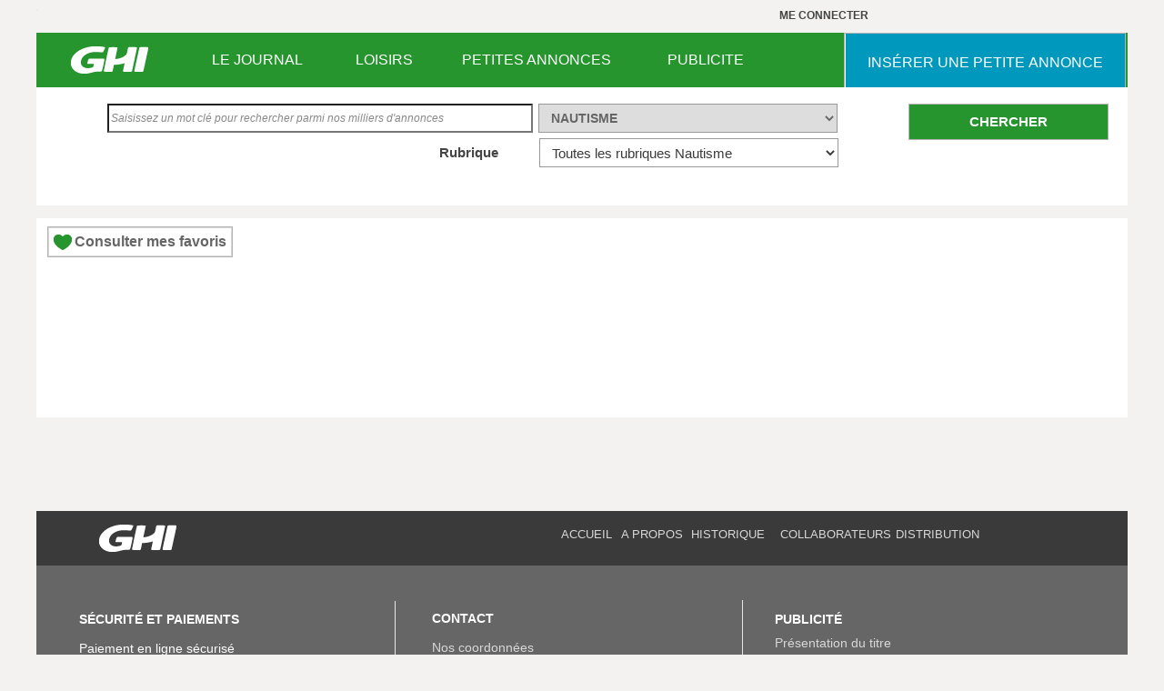

--- FILE ---
content_type: text/html; charset=utf-8
request_url: http://pa.ghi.ch/PETITESANNONCES_WEB/FR/ListeAnnonces.awp?P1=NAUTISME&P2=1&AWPID6B64DA23=29369EC2AB90572E42033B839F8532FBBD89F164
body_size: 19320
content:
<!DOCTYPE html>
<!-- PAGE_ListeAnnonces 14/12/2022 14:55 WEBDEV 26 26.0.329.10 --><html lang="fr" class="htmlstd html5">
<head><meta http-equiv="Content-Type" content="text/html; charset=UTF-8">
<title>Consultation des petites annonces</title><meta name="generator" content="WEBDEV">
<meta name="viewport" content="width=device-width,initial-scale=1">
<meta name="Description" lang="fr" content="">
<meta name="keywords" lang="fr" content="">
<meta http-equiv="x-ua-compatible" content="ie=edge"><script src="https://adnz.co/header.js?adTagId=103"></script>

<style>
.survolZR { display: block; }
.survolZR:hover { background-color: #FFFF99; }
</style>

<style type="text/css">.wblien,.wblienHorsZTR {border:0;background:transparent;padding:0;text-align:center;box-shadow:none;_line-height:normal;-webkit-box-decoration-break: clone;box-decoration-break: clone; color:#379dc3;}.wblienHorsZTR {border:0 !important;background:transparent !important;outline-width:0 !important;} .wblienHorsZTR:not([class^=l-]) {box-shadow: none !important;}a:active{}a:visited{}*::-moz-selection{color:#FFFFFF;background-color:#79A2E4;}::selection{color:#FFFFFF;background-color:#79A2E4;}</style><link rel="stylesheet" type="text/css" href="res/standard.css?10001eac0289c">
<link rel="stylesheet" type="text/css" href="res/static.css?10002d8c87d01">
<link rel="stylesheet" type="text/css" href="PetitesAnnonces.css?1000099a31e40">
<link rel="stylesheet" type="text/css" href="palette-PetitesAnnonces.css?10000f4bb7e0a">
<link rel="stylesheet" type="text/css" href="palette-Default.css?10000358bb89c">
<link rel="stylesheet" type="text/css" href="res/WDMenu.css?1000045341b6e">
<link rel="stylesheet" type="text/css" href="PAGE_ListeAnnonces_style.css?10000995c4a31">
<style type="text/css">
body{ position:relative;line-height:normal;height:100%;width:100%;margin:0 auto;width:100%;height:100%;position:relative; color:#2d2d2d;} body{}html,body {background-color:#f3f2f1;position:relative;}#page{position:relative; background-color:#f3f2f1;min-height:1387px;height:auto !important; height:1387px; min-width:1200px;width:auto !important;width:1200px;}html, form {height:100%;}.A1 input.wbCoche+i{background-image:url(res/btn_b8cc86d9dabd08f47539ce0347a1887576009d14.png);}.dzC2{width:1200px;height:60px;;overflow-x:auto;;overflow-y:hidden;position:static;}.dzC3{width:136px;height:30px;;overflow-x:hidden;;overflow-y:hidden;position:static;}.C4-sty10235{font-family:Verdana, Arial, Helvetica, sans-serif;font-size:9pt;color:#2D2D2D;text-align:left;vertical-align:middle;background-color:#79A2E4;}.htmlstd .padding.C4-sty10235,.htmlstd .webdevclass-riche .C4-sty10235,.htmlstd .webdevclass-riche.C4-sty10235{padding-right:16px;padding-left:16px;}.C4-sty10235.wbSurvol,.C4-sty10235:hover{font-family:Verdana, Arial, Helvetica, sans-serif;font-size:9pt;color:#2D2D2D;text-align:center;vertical-align:middle;background-color:#B5CBF0;}.C4-sty10235.wbActif,.C4-sty10235:active{font-family:Verdana, Arial, Helvetica, sans-serif;font-size:9pt;color:#2D2D2D;text-align:center;vertical-align:middle;background-color:#183D78;}#czC8,#bzczC8{border-style:solid;border-width:1px;border-color:#b4b4b4;border-collapse:collapse;empty-cells:show;border-spacing:0;}#M1,#bzM1{border-style:solid;border-width:1px;border-color:#ecebeb;border-collapse:collapse;empty-cells:show;border-spacing:0;}#C11,#tzC11,#bzC11{border-style:solid;border-width:1px;border-color:#b4b4b4;border-collapse:collapse;empty-cells:show;border-spacing:0;}#lzA5,#lztzA5{background-position:0% 0% ;}#A23,#bzA23{border-left:1px solid #999999;border-top:1px solid #999999;border-right:1px solid #999999;border-bottom:1px solid #999999;}.padding#A23,.webdevclass-riche #A23,.webdevclass-riche#A23,.padding#bzA23,.webdevclass-riche #bzA23,.webdevclass-riche#bzA23{padding-left:9px;}#C13,#bzC13{border-top:none;border-right:solid 1px #000000;border-bottom:solid 1px #000000;border-left:solid 1px #000000;border-collapse:collapse;empty-cells:show;border-spacing:0;}.dzC48{width:162px;height:30px;;overflow-x:hidden;;overflow-y:hidden;position:static;}#M304,#bzM304{border-top:none;border-right:solid 1px #e6e6e6;border-bottom:none;border-left:none;border-collapse:collapse;empty-cells:show;border-spacing:0;}#M309,#bzM309{border-top:none;border-right:solid 1px #e6e6e6;border-bottom:none;border-left:none;border-collapse:collapse;empty-cells:show;border-spacing:0;}.A44 input.wbCoche+i{background-image:url(res/btn_cfe78cf6cb1447087f245ba9d9734981681a19c9.png);}.A35 input.wbCoche+i{background-image:url(res/btn_b8cc86d9dabd08f47539ce0347a1887576009d14.png);}.A48 label[for^=zrl_-1_A49_]{padding-left:27px !important;}.A48 input.wbCoche+i{background-image:url(res/btn_b8cc86d9dabd08f47539ce0347a1887576009d14.png);}#A2,#bzA2{background-color:#FFFFFF;}</style>
<style type="text/css">#A69,#tzA69,#bzA69{border-style:solid;border-width:1px;border-color:#b4b4b4;border-collapse:collapse;empty-cells:show;border-spacing:0;}.l-0{}</style>
<style type="text/css">#lzA6,#lztzA6{background-position:0% 0% ;}#lzA7,#lztzA7{background-position:0% 0% ;}#czA33,#bzczA33{border-style:solid;border-width:1px;border-color:#b4b4b4;border-collapse:collapse;empty-cells:show;border-spacing:0;}#A33,#bzA33{background-image:url(assets/img/layout/icon-favorite-0-1.png);}.l-0{}.l-5{background-color:#FFFFFF;}.A2-sty10001{background-color:#FFFFFF;}.wbplanche{background-repeat:repeat;background-position:0% 0%;background-attachment:scroll;background-size:auto auto;background-origin:padding-box;}.wbplancheLibInc{_font-size:1px;}</style></head><body onkeypress="clWDUtil.pfGetTraitement('PAGE_LISTEANNONCES',3,void 0)(event); " onmouseover="clWDUtil.pfGetTraitement('PAGE_LISTEANNONCES',8,void 0)(event); " onload=";clWDUtil.pfGetTraitement('PAGE_LISTEANNONCES',15,void 0)(event); " onunload="clWDUtil.pfGetTraitement('PAGE_LISTEANNONCES',16,'_COM')(event); "><form name="PAGE_LISTEANNONCES" action="?P1=NAUTISME&amp;P2=1&amp;AWPID6B64DA23=29369EC2AB90572E42033B839F8532FBBD89F164" target="_self" onsubmit="return clWDUtil.pfGetTraitement('PAGE_LISTEANNONCES',18,void 0)(event); " method="post" class="ancragecenter"><div class="h-0"><input type="hidden" name="WD_JSON_PROPRIETE_" value="{&quot;m_oProprietesSecurisees&quot;:{}}"/><input type="hidden" name="WD_BUTTON_CLICK_" value="C11"><input type="hidden" name="WD_ACTION_" value=""></div><table style="height:100%;width:1200px"><tr style="height:100%"><td><table style="width:1200px;height:1387px"><tr style="height:1387px"><td style="width:1200px;min-width:1200px"><div style="height:100%;min-width:1200px;width:auto !important;width:1200px;" class="lh0"><div  id="page" class="clearfix wbPlanConteneur wbPlanDeMaPage pos1" data-window-width="1200" data-window-height="1387" data-width="1200" data-height="1387"><table style="width:100.00%;height:100.00%"><tr style="height:225px"><td style="width:1200px;min-width:1200px"><div style="height:100%;min-width:1200px;width:auto !important;width:1200px;" class="lh0"><table id="C12" class="wbChampSupportDest">
<tr><td style=" height:225px; width:1200px;"><div  class="pos2"><div  class="pos3"><table id="C1">
<tr><td style=" height:95px; width:1200px;"><div  class="pos4"><div  class="pos5"><table id="C9">
<tr><td style=" height:35px; width:1200px;"><div  class="pos6"><div  class="lh0 pos7"><div id="adnz_wideboard_1"></div> <table style=" background-color:#f6f5f5;border-collapse:separate;border-spacing:0;" id="M1">
<tr><td style=" height:0; min-width:-1px; background-color:#f6f5f5;"></td></tr></table></div><div  class="pos8"><div  class="pos9"><table style=" width:217px;height:20px;"><tr><td style="" id="tzM280" class="OpenSans-12-Gris68-600 valignmiddle"><a href="javascript:clWDUtil.pfGetTraitement('M280',0,void 0)();" id="M280" class="OpenSans-12-Gris68-600 wblienHorsZTR bbox padding">ME CONNECTER</a></td></tr></table></div></div><div  class="pos10"><div  class="pos11"><a href="javascript:clWDUtil.pfGetTraitement('M281',0,void 0)();" id="M281" class="OpenSans-12-Gris68-600 wblienHorsZTR bbox padding" style="display:inline-block;visibility:hidden;">ME DECONNECTER</a></div></div></div></td></tr></table></div><div  class="pos12"><div class="lh0 dzSpan dzC2" id="dzC2" style=""><table style=" background-color:#26952e;" id="C2">
<tr><td style=" height:60px; width:1200px; background-color:#26952e;"><div  class="pos13"><div  class="pos14"><div  class="pos15"><div class="lh0 dzSpan dzC3" id="dzC3" style=""><a href="https://www.ghi.ch" target="_self"><i class="wbHnImg" style="opacity:0;" data-wbModeHomothetique="21"><img src="../assets/img/layout/logo-ghi.png" alt="" id="C3" class="l-0 padding" style=" width:136px; height:30px;display:block;border:0;" onload="(window.wbImgHomNav ? window.wbImgHomNav(this,21,0) : (window['wbImgHomNav_DejaLoaded'] = (window['wbImgHomNav_DejaLoaded']||[]).concat([  [this,21,0]  ]))); "></i></a></div></div></div><div  class="pos16"><div  class="pos17"><nav id="C4" class="wbMenuMain wbMenuHorizontal wbMenuSouris" class="wbMenuMain wbMenuHorizontal wbMenuSouris" role="navigation"><ul role="menubar" class="effet WDOngletMain" onclick="oGetObjetChamp('C4').OnClick(event)"><li id="tzC5" class="padding effet WDMenuTDImage wbMenuOption WDMenuOption" role="menuitem"><ul class="wbOptionAvecSousMenu"><li class="wbOptionLien"><a href="?C5" id="C5" class="Menu-LFT-Etica-Blanc-16-300 wbLienMenu  C5-sty10001  padding webdevclass-riche" data-classConcat="true" data-classRemove="(wbLienMenuAvecSousMenu|wbLienMenuAvecSousMenuBlancGaucheDefautVerticalMobile)">LE JOURNAL</a></li></ul></li><li id="tzC6" class="padding effet WDMenuTDImage wbMenuOption WDMenuOption" role="menuitem"><ul class="wbOptionAvecSousMenu"><li class="wbOptionLien"><a href="?C6" id="C6" class="Menu-LFT-Etica-Blanc-16-300 wbLienMenu  C6-sty10001  padding webdevclass-riche" data-classConcat="true" data-classRemove="(wbLienMenuAvecSousMenu|wbLienMenuAvecSousMenuBlancGaucheDefautVerticalMobile)">LOISIRS</a></li></ul></li><li id="tzC7" class="padding effet WDMenuTDImage wbMenuOption WDMenuOption" role="menuitem"><ul class="wbOptionAvecSousMenu"><li class="wbOptionLien"><a href="javascript:_JEM('C7','_self','','',true)" id="C7" class="Menu-LFT-Etica-Blanc-16-300 wbLienMenu  C7-sty10001  padding webdevclass-riche" data-classConcat="true" data-classRemove="(wbLienMenuAvecSousMenu|wbLienMenuAvecSousMenuBlancGaucheDefautVerticalMobile)">PETITES ANNONCES</a></li></ul></li><li id="tzC32" class="padding effet WDMenuTDImage wbMenuOption WDMenuOption" role="menuitem"><ul class="wbOptionAvecSousMenu"><li class="wbOptionLien"><a href="https://www.ghi.ch/presentation-du-titre-ghi" target="_self" id="C32" class="l-0 wbLienMenu  Menu-LFT-Etica-Blanc-16-300 C4-sty10001 C32-sty10001  padding webdevclass-riche" data-classConcat="true" data-classRemove="(wbLienMenuAvecSousMenu|wbLienMenuAvecSousMenuBlancGaucheDefautVerticalMobile)">PUBLICITE</a></li></ul></li></ul></nav></div></div><div  class="pos18"><div  class="pos19"><table style=" width:310px;border-collapse:separate;">
<tr><td style=" width:310px;"><table style="border-spacing:0;" id="czC8">
<tr><td style=" height:58px; width:308px;"><table style=" width:308px;border-spacing:0;height:58px;border-collapse:separate;border:0;outline:none;" id="bzC8"><tr><td style="border:none;" id="tzC8" class="valignmiddle"><button type="button" onclick="clWDUtil.pfGetTraitement('C8',0,void 0)(event); " id="C8" class="LFT-Etica-Blanc-16-FondBleu wblien bbox padding webdevclass-riche" style="display:block;width:100%;height:auto;min-height:58px;width:auto;min-width:308px;width:308px\9;height:auto;min-height:58px;">INSéRER UNE PETITE ANNONCE</button></td></tr></table></td></tr></table></td></tr>
</table></div></div><div  class="pos20"><div  class="lh0 pos21"><table style=" width:2px;"><tr><td id="M279" class="l-3 padding webdevclass-riche"><p>Saisissez votre texte</p></td></tr></table></div></div></div></td></tr></table></div></div></div></td></tr></table></div><div  class="pos22"><table style=" background-color:#ffffff;position:relative;" id="C10">
<tr><td style=" height:130px; width:1200px; background-color:#ffffff;"><table style="position:relative;width:100%;height:100%;margin-bottom:-1px"><tr style="height:100%"><td><div  class="pos23"><div  class="pos24"><div  class="pos25"><div  class="pos26"><div  class="pos27"><table style=" width:470px;">
<tr><td style=" width:470px;"><table id="czA4">
<tr><td style=" height:32px; width:470px;"><ul style=" width:470px;" class="wbLibChamp wbLibChampA4">
<li style=" height:32px;"><table style=" width:470px;height:32px;"><tr><td id="lzA4" class="l-7 padding webdevclass-riche"></td></tr></table></li><li><table style=" width:468px;height:32px;"><tr><td id="tzA4" class="valignmiddle"><input TYPE="text" SIZE="46" NAME="A4" VALUE="" onblur="clWDUtil.pfGetTraitement('A4',10,void 0)(event); " onfocus="clWDUtil.pfGetTraitement('A4',12,void 0)(event); " id="A4" class="l-6 A4 padding webdevclass-riche" placeholder="Saisissez un mot clé pour rechercher parmi nos milliers d'annonces"></td></tr></table></li></ul></td></tr></table></td></tr>
</table></div></div><div  class="pos28"><div  class="pos29"><table style=" width:329px;border-spacing:0;height:32px;border-collapse:separate;_border-collapse:collapse;border:0;outline:none;" id="bzA23"><tr><td style="border:none;" id="tzA23" class="valignmiddle"><select NAME="A23" SIZE=1 onchange="clWDUtil.pfGetTraitement('A23',11,void 0)(event); " id="A23" class="OpenSans-14-Gris102-600 A23 padding webdevclass-riche"><option VALUE="1">Toutes les catégories</option><option VALUE="2">IMMOBILIER</option><option VALUE="3">AUTO</option><option VALUE="4">EMPLOI</option><option VALUE="5">DEUX-ROUES</option><option VALUE="6">AMITIES</option><option VALUE="7">EROTIQUE</option><option VALUE="8">VACANCES</option><option selected VALUE="9">NAUTISME</option><option VALUE="10">AUTRES</option></select></td></tr></table></div></div></div><div  class="pos30"><div  class="pos31"><table style=" width:439px;border-collapse:separate;">
<tr><td style=" width:439px;"><table style="" id="czA5">
<tr><td style=" height:32px; width:439px;"><table style=" width:439px;border-collapse:separate;">
<tr><td style=" width:110px; height:32px;" id="lzA5" class="LFT-Etica-15-Gris68-600 padding webdevclass-riche">Rubrique </td><td style=" width:329px;"><table style=" width:329px;border-spacing:0;height:32px;border-collapse:separate;_border-collapse:collapse;border:0;outline:none;" id="bzA5"><tr><td style="border:none;" id="tzA5" class="valignmiddle"><select NAME="A5" SIZE=1 onchange="if(clWDUtil.pfGetTraitement('PAGE_LISTEANNONCES',18,void 0)()){_JAEE(_PAGE_,'A5',47,2,49);} " id="A5" class="SAISIE-OpenSans-15-Bordures A5 padding webdevclass-riche"><option VALUE="1">  Toutes les rubriques Nautisme</option><option VALUE="2">bateaux </option></select></td></tr></table></td></tr>
</table></td></tr></table></td></tr>
</table></div></div></div><div  class="pos32"><div  class="pos33"><div  class="pos34"><table style=" width:220px;border-spacing:0;height:40px;border-collapse:separate;outline:none;" id="bzC11"><tr><td style="border:none;" id="tzC11" class="LET-Etica-Blanc-14-FondVert-600 valignmiddle"><button type="button" onclick="clWDUtil.pfGetTraitement('C11',0,void 0)(event); " id="C11" class="LET-Etica-Blanc-14-FondVert-600 wblien bbox padding webdevclass-riche" style="display:block;border:0;width:100%;height:auto;min-height:38px;width:auto;min-width:218px;width:218px\9;height:auto;min-height:38px;">CHERCHER</button></td></tr></table></div></div><div  class="pos35"><div  class="pos36"><input type="hidden" name="A1" value=""><table style="visibility:hidden;" id="tzA1" class="OpenSans-15-Gris68-Selecteur A1 wbSelecteurInterrupteur"><tr style="vertical-align:middle"><td style="vertical-align:middle;height:29px;width:201px;"><label class="webdevclass-riche" for="A1_1" style="display:block;_height:15px;min-height:15px;position:relative;padding-left:27px;"><input type="CHECKBOX" name="A1" value="1" id="A1_1" class="wbCoche wbCoche1Anim" class="wbCoche wbCoche1Anim" onchange="clWDUtil.pfGetTraitement('A1',11,void 0)(event); "><i></i><span style="display:inline-block;" class="padding A1">Recherche&nbsp;avancée</span></label></td></tr></table></div></div></div></div></td></tr><tr style="height:1px"><td><div id="dwwC13" style="position:absolute;left:30px;top:12px;width:769px;height:99px;z-index:5;visibility:hidden;"><table style=" background-color:#ffffff;border-collapse:separate;border-spacing:0;" id="C13">
<tr><td style=" height:98px; width:767px; background-color:#ffffff;"><div  class="pos37"><div  class="pos38"><div  class="pos39"><div  class="pos40"><table style=" width:211px;height:20px;"><tr><td style="" id="tzM282" class="LFT-Etica-16-Gris58-600-Gauche padding">Titre menu</td></tr></table></div></div><div  class="pos41"><div  class="lh0 pos42"><input type=hidden name="C14" value=""><input type=hidden name="C14_DEB" value="1"><input type=hidden name="_C14_OCC" value="0"><table style="" id="C14_HTE">
<tr><td></td></tr><!--<tr style="height:34px"><td onclick="oGetObjetChamp('C14').SelectExterne([%C14;1%]); " style=" width:211px; [%SI%]C14..COULEURFOND!=[%ALORS%][%SI%]C14..COULEURFOND!=-1[%ALORS%]background-color:[%SI%]C14..LIGNEPAIRE=1[%ALORS%][%SI%]C14..COULEURFOND!=[%ALORS%]#[%C14..COULEURFOND;0%][%FIN%][%FIN%][%SI%]C14..LIGNEPAIRE!=1[%ALORS%][%SI%]C14..COULEURFOND!=[%ALORS%]#[%C14..COULEURFOND;0%][%FIN%][%FIN%];[%FIN%][%FIN%]" class="[%SI%]C14..LIGNEPAIRE!=1[%ALORS%]OpenSans-15-Gris68 wbImpaire[%FIN%][%SI%]C14..LIGNEPAIRE=1[%ALORS%]OpenSans-15-Gris68 wbPaire[%FIN%][%SI%]C14..SELECTED=SELECTED[%ALORS%] l-0 wbBandeau[%FIN%] padding"><div style=" [%SI%]C14..COULEURFOND!=[%ALORS%][%SI%]C14..COULEURFOND!=-1[%ALORS%]background-color:[%SI%]C14..LIGNEPAIRE=1[%ALORS%][%SI%]C14..COULEURFOND!=[%ALORS%]#[%C14..COULEURFOND;0%][%FIN%][%FIN%][%SI%]C14..LIGNEPAIRE!=1[%ALORS%][%SI%]C14..COULEURFOND!=[%ALORS%]#[%C14..COULEURFOND;0%][%FIN%][%FIN%];[%FIN%][%FIN%]" id="C14_[%C14;1%]"><div  class="pos43"><div  class="pos44"><table style=" width:199px;height:25px;"><tr><td style="[%SI%]M283=0[%ALORS%]visibility:hidden;[%FIN%]" id="tzzrl_[%C14;1%]_C16" class="OpenSans-15-Gris58-et-Vert-600"><a href="[%M285;1%]" target="_self" id="zrl_[%C14;1%]_C16" class="OpenSans-15-Gris58-et-Vert-600 wblienHorsZTR padding">[%M284;1%]</a></td></tr></table></div></div></div></td></tr>--></table></div></div></div><div  class="pos45"><div  class="pos46"><div  class="pos47"><table style=" width:211px;height:20px;"><tr><td style="" id="tzC20" class="LFT-Etica-16-Gris58-600-Gauche padding">Titre menu</td></tr></table></div></div><div  class="pos48"><div  class="lh0 pos49"><input type=hidden name="M286" value=""><input type=hidden name="M286_DEB" value="1"><input type=hidden name="_M286_OCC" value="0"><table style="" id="M286_HTE">
<tr><td></td></tr><!--<tr style="height:34px"><td onclick="oGetObjetChamp('M286').SelectExterne([%M286;1%]); " style=" width:211px; [%SI%]M286..COULEURFOND!=[%ALORS%][%SI%]M286..COULEURFOND!=-1[%ALORS%]background-color:[%SI%]M286..LIGNEPAIRE=1[%ALORS%][%SI%]M286..COULEURFOND!=[%ALORS%]#[%M286..COULEURFOND;0%][%FIN%][%FIN%][%SI%]M286..LIGNEPAIRE!=1[%ALORS%][%SI%]M286..COULEURFOND!=[%ALORS%]#[%M286..COULEURFOND;0%][%FIN%][%FIN%];[%FIN%][%FIN%]" class="[%SI%]M286..LIGNEPAIRE!=1[%ALORS%]OpenSans-15-Gris68 wbImpaire[%FIN%][%SI%]M286..LIGNEPAIRE=1[%ALORS%]OpenSans-15-Gris68 wbPaire[%FIN%][%SI%]M286..SELECTED=SELECTED[%ALORS%] l-0 wbBandeau[%FIN%] padding"><div style=" [%SI%]M286..COULEURFOND!=[%ALORS%][%SI%]M286..COULEURFOND!=-1[%ALORS%]background-color:[%SI%]M286..LIGNEPAIRE=1[%ALORS%][%SI%]M286..COULEURFOND!=[%ALORS%]#[%M286..COULEURFOND;0%][%FIN%][%FIN%][%SI%]M286..LIGNEPAIRE!=1[%ALORS%][%SI%]M286..COULEURFOND!=[%ALORS%]#[%M286..COULEURFOND;0%][%FIN%][%FIN%];[%FIN%][%FIN%]" id="M286_[%M286;1%]"><div  class="pos50"><div  class="pos51"><table style=" width:199px;height:25px;"><tr><td style="[%SI%]M287=0[%ALORS%]visibility:hidden;[%FIN%]" id="tzzrl_[%M286;1%]_M290" class="OpenSans-15-Gris58-et-Vert-600"><a href="[%M289;1%]" target="_self" id="zrl_[%M286;1%]_M290" class="OpenSans-15-Gris58-et-Vert-600 wblienHorsZTR padding">[%M288;1%]</a></td></tr></table></div></div></div></td></tr>--></table></div></div></div><div  class="pos52"><div  class="pos53"><div  class="pos54"><table style=" width:211px;height:20px;"><tr><td style="" id="tzC26" class="LFT-Etica-16-Gris58-600-Gauche padding">Titre menu</td></tr></table></div></div><div  class="pos55"><div  class="lh0 pos56"><input type=hidden name="M291" value=""><input type=hidden name="M291_DEB" value="1"><input type=hidden name="_M291_OCC" value="0"><table style="" id="M291_HTE">
<tr><td></td></tr><!--<tr style="height:34px"><td onclick="oGetObjetChamp('M291').SelectExterne([%M291;1%]); " style=" width:211px; [%SI%]M291..COULEURFOND!=[%ALORS%][%SI%]M291..COULEURFOND!=-1[%ALORS%]background-color:[%SI%]M291..LIGNEPAIRE=1[%ALORS%][%SI%]M291..COULEURFOND!=[%ALORS%]#[%M291..COULEURFOND;0%][%FIN%][%FIN%][%SI%]M291..LIGNEPAIRE!=1[%ALORS%][%SI%]M291..COULEURFOND!=[%ALORS%]#[%M291..COULEURFOND;0%][%FIN%][%FIN%];[%FIN%][%FIN%]" class="[%SI%]M291..LIGNEPAIRE!=1[%ALORS%]OpenSans-15-Gris68 wbImpaire[%FIN%][%SI%]M291..LIGNEPAIRE=1[%ALORS%]OpenSans-15-Gris68 wbPaire[%FIN%][%SI%]M291..SELECTED=SELECTED[%ALORS%] l-0 wbBandeau[%FIN%] padding"><div style=" [%SI%]M291..COULEURFOND!=[%ALORS%][%SI%]M291..COULEURFOND!=-1[%ALORS%]background-color:[%SI%]M291..LIGNEPAIRE=1[%ALORS%][%SI%]M291..COULEURFOND!=[%ALORS%]#[%M291..COULEURFOND;0%][%FIN%][%FIN%][%SI%]M291..LIGNEPAIRE!=1[%ALORS%][%SI%]M291..COULEURFOND!=[%ALORS%]#[%M291..COULEURFOND;0%][%FIN%][%FIN%];[%FIN%][%FIN%]" id="M291_[%M291;1%]"><div  class="pos57"><div  class="pos58"><table style=" width:199px;height:25px;"><tr><td style="[%SI%]M292=0[%ALORS%]visibility:hidden;[%FIN%]" id="tzzrl_[%M291;1%]_M295" class="OpenSans-15-Gris58-et-Vert-600"><a href="[%M294;1%]" target="_self" id="zrl_[%M291;1%]_M295" class="OpenSans-15-Gris58-et-Vert-600 wblienHorsZTR padding">[%M293;1%]</a></td></tr></table></div></div></div></td></tr>--></table></div></div></div></div></td></tr></table></div></td></tr></table></td></tr></table></div></div></td></tr></table></div></td></tr><tr style="height:14px"><td style="width:1200px"></td></tr><tr><td style="width:1200px;min-width:1200px;overflow:visible;"><div style="height:100%;min-width:1200px;width:auto !important;width:1200px;" class="lh0"><table style=" width:1200px;" id="A2" class="A2-layout l-5 A2-sty10001 padding">
<tr><td><ol class="wbChampDisposition A2-layout-ol"><li style="" id="A2_1" class="A2-layout-li wbCelluleDeChampDisposition A2_1 l-0 A2-1-sty10001 padding  d-0"><div  class="pos59"><div  class="lh0 pos60"><table style="visibility:hidden;wbStyle:'data-wbdispositioncell-A2_1-layout-li';--wbStyle:'data-wbdispositioncell-A2_1-layout-li';" id="A9">
<tr><td style=" width:991px;"><div  class="pos61"><div  class="lh0 pos62"><table id="A13">
<tr><td style=" width:991px;"><div  class="pos63"><div  class="pos64"><table id="A14">
<tr><td style=" height:61px; width:982px;"><div  class="pos65"><table id="A15">
<tr><td style=" height:61px; width:982px;"><div  class="pos66"><div  class="pos67"><div  class="pos68"><table style=" width:508px;">
<tr><td style=" width:508px; height:20px;" id="lzA44" class="OpenSans-15-Gris68-600 padding webdevclass-riche">Type d'annonceur</td></tr>
<tr><td style=" width:508px;"><table style=" width:508px;" id="tzA44" class="l-14 A44 wbSelecteurInterrupteur"><tr style="vertical-align:middle"><td style="vertical-align:middle;height:40px;width:169px;"><label class="webdevclass-riche" for="A44_1" style="display:block;_height:15px;min-height:15px;position:relative;padding-left:27px;"><input type="radio" name="A44" value="1" id="A44_1" class="wbCoche wbCoche1Anim" class="wbCoche wbCoche1Anim" checked  onchange="clWDUtil.pfGetTraitement('A44',11,void 0)(event); "><i></i><span style="display:inline-block;" class="padding A44">Tous</span></label></td><td style="vertical-align:middle;height:40px;width:169px;"><label class="webdevclass-riche" for="A44_2" style="display:block;_height:15px;min-height:15px;position:relative;padding-left:27px;"><input type="radio" name="A44" value="2" id="A44_2" class="wbCoche wbCoche1Anim" class="wbCoche wbCoche1Anim" onchange="clWDUtil.pfGetTraitement('A44',11,void 0)(event); "><i></i><span style="display:inline-block;" class="padding A44">Privé&nbsp;uniquement</span></label></td><td style="vertical-align:middle;height:40px;width:169px;"><label class="webdevclass-riche" for="A44_3" style="display:block;_height:15px;min-height:15px;position:relative;padding-left:27px;"><input type="radio" name="A44" value="3" id="A44_3" class="wbCoche wbCoche1Anim" class="wbCoche wbCoche1Anim" onchange="clWDUtil.pfGetTraitement('A44',11,void 0)(event); "><i></i><span style="display:inline-block;" class="padding A44">Pro. uniquement</span></label></td></tr></table></td></tr>
</table></div></div><div  class="pos69"><div  class="pos70"><input type="hidden" name="A35" value=""><table id="tzA35" class="OpenSans-15-Gris68-Selecteur A35 wbSelecteurInterrupteur"><tr style="vertical-align:middle"><td style="vertical-align:middle;height:40px;width:264px;"><label class="webdevclass-riche" for="A35_1" style="display:block;_height:15px;min-height:15px;position:relative;padding-left:27px;"><input type="CHECKBOX" name="A35" value="1" id="A35_1" class="wbCoche wbCoche1Anim" class="wbCoche wbCoche1Anim" onchange="clWDUtil.pfGetTraitement('A35',11,void 0)(event); "><i></i><span style="display:inline-block;" class="padding A35">Annonce&nbsp;avec&nbsp;photo&nbsp;uniquement</span></label></td></tr></table></div></div></div></td></tr></table></div></td></tr></table></div></div></td></tr></table></div></div><div  class="pos71"><div  class="pos72"><table style="visibility:hidden;" id="A52">
<tr><td style=" height:188px; width:991px;"><div  class="pos73"><div  class="pos74"><input type=hidden name="A3" value="-1"><input type=hidden name="A3_DEB" value="1"><input type=hidden name="_A3_OCC" value="0"><table id="con-A3">
</table></div><div  class="pos77"><div  class="pos78"><table style=" width:163px;border-spacing:0;height:40px;border-collapse:separate;outline:none;" id="bzA69"><tr><td style="border:none;" id="tzA69" class="LET-Etica-Blanc-14-FondVert-600 valignmiddle"><button type="button" onclick="if(clWDUtil.pfGetTraitement('PAGE_LISTEANNONCES',18,void 0)()){_JAEE(_PAGE_,'A69',16,2,48);} " id="A69" class="LET-Etica-Blanc-14-FondVert-600 wblien bbox padding webdevclass-riche" style="display:block;border:0;width:100%;height:auto;min-height:38px;width:auto;min-width:161px;width:161px\9;height:auto;min-height:38px;">CHERCHER</button></td></tr></table></div></div><div  class="pos79"><div  class="pos80"><table style=" width:991px;height:20px;"><tr><td id="tzA68" class="OpenSans-16-Vert-Centre valignmiddle"><a href="ListeAnnonces.awp?A68&amp;AWPID6B64DA23=360610EAB632417B6C1E6D00481BAC999F77073D" id="A68" class="OpenSans-16-Vert-Centre wblienHorsZTR bbox padding">Réinitialiser la recherche</a></td></tr></table></div></div></div></td></tr></table></div></div></td></tr></table></div></div></li><li style="" id="A2_2" class="A2-layout-li wbCelluleDeChampDisposition A2_2 l-0 A2-2-sty10001 padding "><div  class="pos81"><div  class="pos82"><div  class="pos83"><div  class="pos84"><table style=" width:204px;border-collapse:separate;">
<tr><td style=" width:204px;"><table style="wbStyle:'data-wbdispositioncell-A2_2-layout-li';--wbStyle:'data-wbdispositioncell-A2_2-layout-li';border-spacing:0;" id="czA33">
<tr><td style=" height:32px; width:202px;"><table style=" width:202px;border-spacing:0;height:32px;border-collapse:separate;border:0;background:none;outline:none;" id="bzA33"><tr><td style="border:none;" id="tzA33" class="valignmiddle"><button type="button" onclick="if(clWDUtil.pfGetTraitement('PAGE_LISTEANNONCES',18,void 0)()){_JSL(_PAGE_,'A33','_self','','');} " id="A33" class="Btn-Favoris wblien bbox padding webdevclass-riche" style="display:block;width:100%;height:auto;min-height:32px;width:auto;min-width:202px;width:202px\9;height:auto;min-height:32px;">Consulter mes favoris</button></td></tr></table></td></tr></table></td></tr>
</table></div></div><div  class="pos85"><div  class="pos86"><table style=" width:197px;border-collapse:separate;">
<tr><td style=" width:197px;"><table style="visibility:hidden;wbStyle:'data-wbdispositioncell-A2_2-layout-li';--wbStyle:'data-wbdispositioncell-A2_2-layout-li';" id="czA7">
<tr><td style=" height:23px; width:197px;"><table style=" width:197px;border-collapse:separate;">
<tr><td style=" width:155px; height:23px;" id="lzA7" class="LFT-Etica-15-Gris68-600 padding webdevclass-riche">Annonces par page</td><td style=" width:42px;"><table style=" width:42px;border-spacing:0;height:23px;border-collapse:separate;_border-collapse:collapse;border:0;outline:none;" id="bzA7"><tr><td style="border:none;" id="tzA7" class="valignmiddle"><select NAME="A7" SIZE=1 onchange="if(clWDUtil.pfGetTraitement('PAGE_LISTEANNONCES',18,void 0)()){_JAEE(_PAGE_,'A7',47,2,49);} " id="A7" class="SAISIE-OpenSans-15-Bordures A7 padding webdevclass-riche"><option VALUE="1">5</option><option VALUE="2">10</option><option VALUE="3">20</option><option VALUE="4">30</option><option VALUE="5">50</option></select></td></tr></table></td></tr>
</table></td></tr></table></td></tr>
</table></div></div><div  class="pos87"><div  class="pos88"><table style=" width:278px;border-collapse:separate;">
<tr><td style=" width:278px;"><table style="visibility:hidden;wbStyle:'data-wbdispositioncell-A2_2-layout-li';--wbStyle:'data-wbdispositioncell-A2_2-layout-li';" id="czA6">
<tr><td style=" height:23px; width:278px;"><table style=" width:278px;border-collapse:separate;">
<tr><td style=" width:89px; height:23px;" id="lzA6" class="LFT-Etica-15-Gris68-600 padding webdevclass-riche">Trier par</td><td style=" width:189px;"><table style=" width:189px;border-spacing:0;height:23px;border-collapse:separate;_border-collapse:collapse;border:0;outline:none;" id="bzA6"><tr><td style="border:none;" id="tzA6" class="valignmiddle"><select NAME="A6" SIZE=1 onchange="if(clWDUtil.pfGetTraitement('PAGE_LISTEANNONCES',18,void 0)()){_JAEE(_PAGE_,'A6',47,2,49);} " id="A6" class="SAISIE-OpenSans-15-Bordures A6 padding webdevclass-riche"><option VALUE="1">...</option></select></td></tr></table></td></tr>
</table></td></tr></table></td></tr>
</table></div></div></div><div  class="pos89"><input type=hidden name="A10" value="-1"><input type=hidden name="A10_DEB" value="1"><input type=hidden name="_A10_OCC" value="0"><table style="" id="con-A10">
</table></div><div  class="pos108"><div  class="pos109"><table style=" width:396px;height:20px;"><tr><td style="wbStyle:'data-wbdispositioncell-A2_2-layout-li';--wbStyle:'data-wbdispositioncell-A2_2-layout-li';" id="A11" class="aligncenter valignmiddle"><ol class="reglette valignbottom" style="display:inline-table;_display:inline;width:auto;"></ol></td></tr></table></div></div></div></li></ol></td></tr></table></div></td></tr><tr style="height:100.00%"><td></td></tr><tr style="height:103px"><td style="width:1200px"></td></tr><tr style="height:526px"><td class="ancragecenter" style="width:100.00%"><table id="M296" class="wbChampSupportDest">
<tr><td style=" height:526px; width:1200px;"><div  class="pos110"><div  class="pos111"><table style=" background-color:#3a3a3a;position:relative;" id="M297">
<tr><td style=" height:60px; width:1200px; background-color:#3a3a3a;"><table style="position:relative;width:100%;height:100%;margin-bottom:-1px"><tr style="height:100%"><td><div  class="pos112"><div  class="pos113"><div class="lh0 dzSpan dzC48" id="dzC48" style=""><i class="wbHnImg" style="opacity:0;" data-wbModeHomothetique="21"><img src="../assets/img/layout/logo-ghi.png" alt="" id="C48" class="l-0 padding" style=" width:162px; height:30px;display:block;border:0;" onload="(window.wbImgHomNav ? window.wbImgHomNav(this,21,0) : (window['wbImgHomNav_DejaLoaded'] = (window['wbImgHomNav_DejaLoaded']||[]).concat([  [this,21,0]  ]))); "></i></div></div></div></td></tr><tr style="height:1px"><td><div id="dwwM298" style="position:absolute;left:577px;top:18px;z-index:0;"><table style=" width:51px;height:18px;"><tr><td id="tzM298" class="OpenSans-13-Gris-et-Vert-Majuscule valignmiddle"><a href="https://www.ghi.ch/" id="M298" class="OpenSans-13-Gris-et-Vert-Majuscule wblienHorsZTR bbox padding">Accueil</a></td></tr></table></div><div id="dwwM299" style="position:absolute;left:643px;top:18px;z-index:2;"><table style=" width:71px;height:18px;"><tr><td id="tzM299" class="OpenSans-13-Gris-et-Vert-Majuscule valignmiddle"><a href="https://www.ghi.ch/presentation-ghi" id="M299" class="OpenSans-13-Gris-et-Vert-Majuscule wblienHorsZTR bbox padding">A propos</a></td></tr></table></div><div id="dwwM300" style="position:absolute;left:720px;top:18px;z-index:3;"><table style=" width:85px;height:18px;"><tr><td id="tzM300" class="OpenSans-13-Gris-et-Vert-Majuscule valignmiddle"><a href="https://www.ghi.ch/historique" id="M300" class="OpenSans-13-Gris-et-Vert-Majuscule wblienHorsZTR bbox padding">Historique</a></td></tr></table></div><div id="dwwM301" style="position:absolute;left:818px;top:18px;z-index:4;"><table style=" width:121px;height:18px;"><tr><td id="tzM301" class="OpenSans-13-Gris-et-Vert-Majuscule valignmiddle"><a href="https://www.ghi.ch/collaborateurs" id="M301" class="OpenSans-13-Gris-et-Vert-Majuscule wblienHorsZTR bbox padding">Collaborateurs</a></td></tr></table></div><div id="dwwM302" style="position:absolute;left:945px;top:18px;z-index:5;"><table style=" width:93px;height:18px;"><tr><td id="tzM302" class="OpenSans-13-Gris-et-Vert-Majuscule valignmiddle"><a href="https://www.ghi.ch/distribution-du-ghi" id="M302" class="OpenSans-13-Gris-et-Vert-Majuscule wblienHorsZTR bbox padding">Distribution</a></td></tr></table></div></td></tr></table></td></tr></table></div></div><div  class="pos114"><div  class="pos115"><table style=" background-color:#666666;" id="M303">
<tr><td style=" height:414px; width:1200px; background-color:#666666;"><div  class="pos116"><div  class="pos117"><table style="border-collapse:separate;position:relative;border-spacing:0;" id="M304">
<tr><td style=" height:361px; width:353px;"><table style="position:relative;width:100%;height:100%;margin-bottom:-1px"><tr style="height:100%"><td><div  class="pos118"><div  class="pos119"><div  class="pos120"><div  class="pos121"><img src="assets/img/layout/payment-methods-footer-0-0.png" alt="" id="C27" class="l-11 padding" style=" width:100%;display:block;border:0;"></div></div><div  class="pos122"><div  class="lh0 pos123"><img src="assets/img/layout/payment-methods-footer-2-0.png" alt="" id="M305" class="l-11 padding" style=" width:100%;display:block;border:0;"></div></div></div><div  class="pos124"><div  class="pos125"><div  class="lh0 pos126"><img src="assets/img/layout/payment-methods-footer-1-0.png" alt="" id="M306" class="l-11 padding" style=" width:100%;display:block;border:0;"></div></div><div  class="pos127"><div  class="pos128"><img src="assets/img/layout/payment-methods-footer-3-0.png" alt="" id="C21" class="l-11 padding" style=" width:100%;display:block;border:0;"></div></div></div></div></td></tr><tr style="height:1px"><td><div id="dwwC44" style="position:absolute;left:6px;top:326px;z-index:0;"><table style=" width:158px;height:19px;"><tr><td id="tzC44" class="OpenSans-14-Gris-et-Vert valignmiddle"><a href="https://www.ghi.ch/protection-des-donnees" id="C44" class="OpenSans-14-Gris-et-Vert wblienHorsZTR bbox padding">Protection des données</a></td></tr></table></div><div id="dwwC43" style="position:absolute;left:6px;top:302px;z-index:5;"><table style=" width:204px;height:19px;"><tr><td id="tzC43" class="OpenSans-14-Gris-et-Vert valignmiddle"><a href="https://www.ghi.ch/conditions-generales-de-vente" id="C43" class="OpenSans-14-Gris-et-Vert wblienHorsZTR bbox padding">Conditions générales de vente</a></td></tr></table></div><div id="C41" style="position:absolute;left:6px;top:270px;width:276px;height:19px;z-index:6;" class="OpenSans-14-Blanc-Majuscule">Informations juridiques</div><div id="dwwM307" style="position:absolute;left:6px;top:44px;z-index:7;"><table style=" width:276px;border-spacing:0;height:19px;border-collapse:separate;outline:none;" id="bzM307"><tr><td style="border:none;" id="tzM307" class="OpenSans-14-Blanc padding">Paiement en ligne sécurisé</td></tr></table></div><div id="M308" style="position:absolute;left:6px;top:12px;width:276px;height:19px;z-index:8;" class="OpenSans-14-Blanc-Majuscule">Sécurité et paiements</div></td></tr></table></td></tr></table></div><div  class="pos129"><table style="border-collapse:separate;position:relative;border-spacing:0;" id="M309">
<tr><td style=" height:361px; width:353px;"><table style="position:relative;width:100%;height:100%;margin-bottom:-1px"><tr style="height:100%"><td><div  class="pos130"><div  class="pos131"><div  class="pos132"><a href="https://www.facebook.com/Journal.GHI" target="_blank"><img src="assets/img/layout/icons-social-footer-Facebook.png" alt="" id="C45" class="l-12 padding" style="display:block;border:0;"></a></div></div><div  class="pos133"><div  class="pos134"><a href="https://twitter.com/GHI_GE" target="_blank"><img src="assets/img/layout/icons-social-footer-Twitter.png" alt="" id="C46" class="l-12 padding" style="display:block;border:0;"></a></div></div></div></td></tr><tr style="height:1px"><td><div id="M310" style="position:absolute;left:12px;top:12px;width:276px;height:19px;z-index:0;" class="OpenSans-14-Blanc-Majuscule">Contact</div><div id="dwwC17" style="position:absolute;left:12px;top:44px;z-index:1;"><table style=" width:117px;height:19px;"><tr><td id="tzC17" class="OpenSans-14-Gris-et-Vert valignmiddle"><a href="https://www.ghi.ch/nous-contacter" id="C17" class="OpenSans-14-Gris-et-Vert wblienHorsZTR bbox padding">Nos coordonnées</a></td></tr></table></div><div id="C24" style="position:absolute;left:12px;top:82px;width:276px;height:19px;z-index:2;" class="OpenSans-14-Blanc-Majuscule">Promotions</div><div id="dwwC28" style="position:absolute;left:12px;top:114px;z-index:3;"><table style=" width:135px;height:19px;"><tr><td id="tzC28" class="OpenSans-14-Gris-et-Vert valignmiddle"><a href="https://www.ghi.ch/promotions" id="C28" class="OpenSans-14-Gris-et-Vert wblienHorsZTR bbox padding">Voir nos promotions</a></td></tr></table></div><div id="C33" style="position:absolute;left:12px;top:157px;width:276px;height:19px;z-index:4;" class="OpenSans-14-Blanc-Majuscule">Titres partenaires</div><div id="dwwC36" style="position:absolute;left:12px;top:189px;z-index:5;"><table style=" width:88px;height:19px;"><tr><td id="tzC36" class="OpenSans-14-Gris-et-Vert valignmiddle"><a href="http://www.lemancombi.ch/" id="C36" class="OpenSans-14-Gris-et-Vert wblienHorsZTR bbox padding">LemanCombi</a></td></tr></table></div><div id="dwwC38" style="position:absolute;left:12px;top:213px;z-index:6;"><table style=" width:96px;height:19px;"><tr><td id="tzC38" class="OpenSans-14-Gris-et-Vert valignmiddle"><a href="http://www.lemancombi.ch/" id="C38" class="OpenSans-14-Gris-et-Vert wblienHorsZTR bbox padding">LemanCombi+</a></td></tr></table></div><div id="dwwC40" style="position:absolute;left:12px;top:237px;z-index:7;"><table style=" width:102px;height:19px;"><tr><td id="tzC40" class="OpenSans-14-Gris-et-Vert valignmiddle"><a href="http://www.lausannecites.ch/" id="C40" class="OpenSans-14-Gris-et-Vert wblienHorsZTR bbox padding">Lausanne Cités</a></td></tr></table></div><div id="C42" style="position:absolute;left:12px;top:271px;width:253px;height:19px;z-index:10;" class="OpenSans-14-Blanc-Majuscule">Suivez-nous</div></td></tr></table></td></tr></table></div><div  class="pos135"><table style="position:relative;" id="M311">
<tr><td style=" height:361px; width:354px;"><table style="position:relative;width:100%;height:100%;margin-bottom:-1px"><tr style="height:100%"><td></td></tr><tr style="height:1px"><td><div id="C15" style="position:absolute;left:7px;top:12px;width:276px;height:19px;z-index:0;" class="OpenSans-14-Blanc-Majuscule">Publicité</div><div id="dwwC25" style="position:absolute;left:7px;top:134px;z-index:1;"><table style=" width:163px;height:19px;"><tr><td id="tzC25" class="OpenSans-14-Gris-et-Vert valignmiddle"><a href="https://www.ghi.ch/les-annonces-commerciales" id="C25" class="OpenSans-14-Gris-et-Vert wblienHorsZTR bbox padding">Annonces commerciales</a></td></tr></table></div><div id="dwwC29" style="position:absolute;left:7px;top:158px;z-index:2;"><table style=" width:162px;height:19px;"><tr><td id="tzC29" class="OpenSans-14-Gris-et-Vert valignmiddle"><a href="https://www.ghi.ch/emplacements-speciaux" id="C29" class="OpenSans-14-Gris-et-Vert wblienHorsZTR bbox padding">Emplacements spéciaux</a></td></tr></table></div><div id="dwwC30" style="position:absolute;left:7px;top:182px;z-index:3;"><table style=" width:155px;height:19px;"><tr><td id="tzC30" class="OpenSans-14-Gris-et-Vert valignmiddle"><a href="https://www.ghi.ch/combinaisons-de-titres" id="C30" class="OpenSans-14-Gris-et-Vert wblienHorsZTR bbox padding">Combinaisons de titres</a></td></tr></table></div><div id="dwwC18" style="position:absolute;left:7px;top:38px;z-index:4;"><table style=" width:139px;height:19px;"><tr><td id="tzC18" class="OpenSans-14-Gris-et-Vert valignmiddle"><a href="https://www.ghi.ch/presentation-du-titre-ghi" id="C18" class="OpenSans-14-Gris-et-Vert wblienHorsZTR bbox padding">Présentation du titre</a></td></tr></table></div><div id="dwwC34" style="position:absolute;left:7px;top:230px;z-index:5;"><table style=" width:138px;height:19px;"><tr><td id="tzC34" class="OpenSans-14-Gris-et-Vert valignmiddle"><a href="https://www.ghi.ch/encarts-publicitaires" id="C34" class="OpenSans-14-Gris-et-Vert wblienHorsZTR bbox padding">Encarts publicitaires</a></td></tr></table></div><div id="dwwC37" style="position:absolute;left:7px;top:278px;z-index:6;"><table style=" width:155px;height:19px;"><tr><td id="tzC37" class="OpenSans-14-Gris-et-Vert valignmiddle"><a href="https://www.ghi.ch/informations-pratiques" id="C37" class="OpenSans-14-Gris-et-Vert wblienHorsZTR bbox padding">Informations pratiques</a></td></tr></table></div><div id="dwwC39" style="position:absolute;left:7px;top:302px;z-index:7;"><table style=" width:175px;height:19px;"><tr><td id="tzC39" class="OpenSans-14-Gris-et-Vert valignmiddle"><a href="http://tools.gratiszeitungen.ch/home/index.aspx?customer_id=7&SetLang=fr" id="C39" class="OpenSans-14-Gris-et-Vert wblienHorsZTR bbox padding">Calculateur de prix (ASEG)</a></td></tr></table></div><div id="dwwC19" style="position:absolute;left:7px;top:62px;z-index:8;"><table style=" width:110px;height:19px;"><tr><td id="tzC19" class="OpenSans-14-Gris-et-Vert valignmiddle"><a href="https://www.ghi.ch/analyse-lecteurs" id="C19" class="OpenSans-14-Gris-et-Vert wblienHorsZTR bbox padding">Analyse lecteurs</a></td></tr></table></div><div id="dwwC31" style="position:absolute;left:7px;top:206px;z-index:9;"><table style=" width:114px;height:19px;"><tr><td id="tzC31" class="OpenSans-14-Gris-et-Vert valignmiddle"><a href="https://www.ghi.ch/petites-annonces" id="C31" class="OpenSans-14-Gris-et-Vert wblienHorsZTR bbox padding">Petites annonces</a></td></tr></table></div><div id="dwwC22" style="position:absolute;left:7px;top:86px;z-index:10;"><table style=" width:108px;height:19px;"><tr><td id="tzC22" class="OpenSans-14-Gris-et-Vert valignmiddle"><a href="https://www.ghi.ch/les-produits-journal-du-ghi" id="C22" class="OpenSans-14-Gris-et-Vert wblienHorsZTR bbox padding">Produits journal</a></td></tr></table></div><div id="dwwC35" style="position:absolute;left:7px;top:254px;z-index:11;"><table style=" width:88px;height:19px;"><tr><td id="tzC35" class="OpenSans-14-Gris-et-Vert valignmiddle"><a href="https://www.ghi.ch/produits-web" id="C35" class="OpenSans-14-Gris-et-Vert wblienHorsZTR bbox padding">Produits web</a></td></tr></table></div><div id="dwwC23" style="position:absolute;left:7px;top:109px;z-index:12;"><table style=" width:38px;height:19px;"><tr><td id="tzC23" class="OpenSans-14-Gris-et-Vert valignmiddle"><a href="https://www.ghi.ch/tarifs" id="C23" class="OpenSans-14-Gris-et-Vert wblienHorsZTR bbox padding">Tarifs</a></td></tr></table></div></td></tr></table></td></tr></table></div></div></td></tr></table></div></div><div  class="pos136"><div  class="pos137"><table style=" background-color:#3a3a3a;position:relative;" id="M312">
<tr><td style=" height:51px; width:1200px; background-color:#3a3a3a;"><table style="position:relative;width:100%;height:100%;margin-bottom:-1px"><tr style="height:100%"><td></td></tr><tr style="height:1px"><td><div id="dwwC47" style="position:absolute;left:6px;top:18px;z-index:0;"><table style=" width:1188px;"><tr><td id="C47" class="l-13 padding webdevclass-riche"><span style="font-family: 'Open Sans', helvetica, Arial, sans-serif; font-size: 0.8125rem;" class=""><span class="copy" style="">© 2019 SPN SA</span> <span style="font-weight: normal;">– Site réalisé par </span>RB2M Informatique</span></td></tr></table></div></td></tr></table></td></tr></table></div></div></td></tr></table></td></tr></table></div></div></td></tr></table></td></tr></table><div id="dwwA77" data-wbPlan="1" style="position:absolute;left:0px;top:0px;width:359px;height:193px;z-index:3;display:none;margin:0;" class=" wbchamppopupwbPlan wbPlanDansMaPage wbActif wbPlanMultiple"><table style=" background-color:#ffffff;" id="A77">
<tr><td style=" height:193px; width:359px;"><div  class="pos138"><div  class="pos139"><table style=" width:359px;height:100px;"><tr><td id="tzA72" class="OpenSans-15-Gris68 padding">La consultation de cette rubrique est réservée aux adultes.<br>Merci de confirmer que vous avez 18 ans révolus</td></tr></table></div></div><div  class="pos140"><div  class="pos141"><div  class="pos142"><button type="button" onclick="clWDUtil.pfGetTraitement('A75',0,void 0)(event); " id="A75" class="OpenSans-14-Gris102-600 wblien bbox padding webdevclass-riche" style="background-image:none;display:block;width:100%;height:36px;width:167px;width:167px\9;height:36px;background-image:url(res/FLS01611__4124FAFA_.png);">J'ai 18 ans révolus</button></div></div><div  class="pos143"><div  class="pos144"><button type="button" onclick="clWDUtil.pfGetTraitement('A76',0,void 0)(event); " id="A76" class="OpenSans-14-Gris102-600 wblien bbox padding webdevclass-riche" style="background-image:none;display:block;width:100%;height:36px;width:167px;width:167px\9;height:36px;background-image:url(res/annuler_32__31F4982_.png);">Je n'ai pas 18 ans</button></div></div></div></td></tr></table></div>
</form>
<script type="text/javascript">var _bTable16_=false;
</script>
<script type="text/javascript" src="./res/WWConstante5.js?3fffede7cc381"></script>
<script type="text/javascript" src="./res/WDUtil.js?3ffff2b9f20b9"></script>
<script type="text/javascript" src="./res/StdAction.js?30000c8579d10"></script>
<script type="text/javascript" src="./res/WDChamp.js?300014ec0f525"></script>
<script type="text/javascript" src="./res/WDMenu.js?300022b9f20b9"></script>
<script type="text/javascript" src="./res/WDXML.js?30003e74acede"></script>
<script type="text/javascript" src="./res/WDSaisie.js?300046ccde05e"></script>
<script type="text/javascript" src="./res/WDDrag.js?30006686356da"></script>
<script type="text/javascript" src="./res/WDAJAX.js?3000c2b9f20b9"></script>
<script type="text/javascript" src="./res/WDTableZRCommun.js?3000d20bc1ddd"></script>
<script type="text/javascript" src="./res/WDAnim.js?300172b9f20b9"></script>
<script type="text/javascript" src="./res/WDZRNavigateur.js?30028580111fb"></script>
<script type="text/javascript" src="./res/WD.js?3002b085958b4"></script>
<script type="text/javascript" src="./res/pOutilsWeb.js?40000bccbbdbd"></script>
<script type="text/javascript">
//# sourceMappingURL=[data-uri]
var _SI_="PetitesAnnonces";var _WD_="";var _WDR_="../";NSPCS.NSValues.DeclareVariableServeur("Glb_nUtilisateur",0,NSPCS.NSTypes.iGetDescription(8),{"":{"m_bSynchronise":true,"m_sJSON":"0"}});NSPCS.NSValues.DeclareVariableServeur("GlbTitre",0,NSPCS.NSTypes.iGetDescription(16),{"":{"m_bSynchronise":true,"m_sJSON":"\"GHI\""}});NSPCS.NSValues.DeclareVariableServeur("GlbTitreInitialNav",0,NSPCS.NSTypes.iGetDescription(16),{"":{"m_sJSON":"\"GHI\""}});NSPCS.NSValues.DeclareVariableServeur("gbRechAvancee",0,NSPCS.NSTypes.iGetDescription(1),{"":{"m_bSynchronise":true,"m_sJSON":"false"}});NSPCS.NSValues.DeclareVariableServeur("gnProPrive",0,NSPCS.NSTypes.iGetDescription(8),{"":{"m_bSynchronise":true,"m_sJSON":"0"}});NSPCS.NSValues.DeclareVariableServeur("gbPhoto",0,NSPCS.NSTypes.iGetDescription(1),{"":{"m_bSynchronise":true,"m_sJSON":"false"}});var _UC0_=0;var _UC1_=0;var _UC2_=0;var _UC3_=0;var _UC4_=0;var _UC5_=0;var _UC6_=0;var _UC7_=0;var _NA_=5;var _WW_SEPMILLIER_="'";var _WW_SEPDECIMAL_=",";var _AWPID_P_="?AWPID6B64DA23=360610EAB632417B6C1E6D00481BAC999F77073D";var _AWPID_A_="\x26AWPID6B64DA23=360610EAB632417B6C1E6D00481BAC999F77073D";var _PU_="";var _GFI_A_=true;var _GFI_T_=60;var _PAGE_=document["PAGE_LISTEANNONCES"];clWDUtil.DeclareClones({});clWDUtil.DeclareChamp("C4",void 0,void 0,void 0,WDMenu,[true,{}],true,true);clWDUtil.DeclareChamp("A4",void 0,void 0,void 0,WDSaisie,["Saisissez un mot clé pour rechercher parmi nos milliers d\'annonces",void 0,void 0],true,true);clWDUtil.DeclareChamp("C14",void 0,void 0,void 0,WDZRNavigateur,[{m_tabColonnes:[{m_sAlias:"M283",m_tabProprietesSpecifiques:[18,"C16",16]},{m_sAlias:"M284",m_tabProprietesSpecifiques:[3,"C16",16]},{m_sAlias:"M285",m_tabProprietesSpecifiques:[10062,"C16",16]}],m_tabRuptures:[],m_tabSurEntetes:null,m_bSaisieCascade:false,m_oStyleLigneImpair:{m_sCouleur:"#444444"},m_oStyleLignePair:{m_sCouleur:"#444444"},m_oStyleLigneSelectionne:{}},{"m_tabLignes":[]},[-1,-1],1,["OpenSans-15-Gris68 padding wbImpaire","OpenSans-15-Gris68 padding wbPaire","l-0 padding wbBandeau"]],true,true);clWDUtil.DeclareChamp("M286",void 0,void 0,void 0,WDZRNavigateur,[{m_tabColonnes:[{m_sAlias:"M287",m_tabProprietesSpecifiques:[18,"M290",16]},{m_sAlias:"M288",m_tabProprietesSpecifiques:[3,"M290",16]},{m_sAlias:"M289",m_tabProprietesSpecifiques:[10062,"M290",16]}],m_tabRuptures:[],m_tabSurEntetes:null,m_bSaisieCascade:false,m_oStyleLigneImpair:{m_sCouleur:"#444444"},m_oStyleLignePair:{m_sCouleur:"#444444"},m_oStyleLigneSelectionne:{}},{"m_tabLignes":[]},[-1,-1],1,["OpenSans-15-Gris68 padding wbImpaire","OpenSans-15-Gris68 padding wbPaire","l-0 padding wbBandeau"]],true,true);clWDUtil.DeclareChamp("M291",void 0,void 0,void 0,WDZRNavigateur,[{m_tabColonnes:[{m_sAlias:"M292",m_tabProprietesSpecifiques:[18,"M295",16]},{m_sAlias:"M293",m_tabProprietesSpecifiques:[3,"M295",16]},{m_sAlias:"M294",m_tabProprietesSpecifiques:[10062,"M295",16]}],m_tabRuptures:[],m_tabSurEntetes:null,m_bSaisieCascade:false,m_oStyleLigneImpair:{m_sCouleur:"#444444"},m_oStyleLignePair:{m_sCouleur:"#444444"},m_oStyleLigneSelectionne:{}},{"m_tabLignes":[]},[-1,-1],1,["OpenSans-15-Gris68 padding wbImpaire","OpenSans-15-Gris68 padding wbPaire","l-0 padding wbBandeau"]],true,true);clWDUtil.DeclareChamp("A3",void 0,void 0,void 0,WDZRClassique,[ ["l-0 padding wbImpaire","l-0 padding wbPaire","l-0 padding wbBandeau"]],true,true);clWDUtil.DeclareChamp("A10",void 0,void 0,void 0,WDZRClassique,[ ["l-15 padding wbImpaire","l-16 padding wbPaire","l-0 padding wbBandeau"]],true,true);
NSPCS.NSValues.DeclareVariables("PAGE_LISTEANNONCES",1,[["gsMenuEnCours",NSPCS.NSTypes.iGetDescription(16)]]);var _COL={9:"#f1c494",66:"#353535"};
function _JCCP(x,o,l,s){var b=o.ownerDocument.body;while(1){o=o.offsetParent||o.parentNode;if (!o||(o==b)){break;}var v=l?o.offsetLeft:o.offsetTop;if(v!==undefined){x+=s?v:-v;}}return x;}
function _JTI(v,n,c,b){if(c<=0) c=1;if(n<=0) n=1;var l = parseInt(n / c);if ((n % c) == 0){if (!b){return (v % l) * c + Math.floor(v / l);}}else{l++;}var nTab = new Array();var i;var j;var k = 0;for (i = 0; (i < c) && (k < n); i++){for (j = 0; (j < l) && (k < n); j++){nTab[j * c + i] = new Object();nTab[j * c + i].nServ = k;nTab[j * c + i].nNav = -1;k++}}k = 0;for (i = 0; i < l; i++){for (j = 0; j < c; j++){if (nTab[i * c + j]){nTab[i * c + j].nNav = k;k++;}}}var t = c * l;for (i = 0; i < t; i++){if (nTab[i]){if (b){if (nTab[i].nNav == v) return nTab[i].nServ;}else{if (nTab[i].nServ == v) return nTab[i].nNav;}}}}
function _JRT(s,l,c){for (var i=0 ; i<s.length; i++){if(s[i].checked){return _JTI(i,l,c,true)+1;}}return (s.checked ? 1 : 0);}
function _PSA(p,e,t,n,o){var r=_WDR_+"FR/";var a=_PAGE_.action;var i=a.indexOf("://");if(i>0){r=a.substring(0,a.lastIndexOf("/")+1);}if(p.indexOf(".")<=0){p = p + e;}p+=(p.indexOf('?')<0)?_AWPID_P_:_AWPID_A_;if((r!="")&&(r.charAt(r.length-1)!="/"))r+="/";_JCL(r+p,t,n,o);}
function _SET_C13_7(){clWDUtil.oGetCurrentStyleIdName("C13",document,true,true,false).visibility=clWDUtil.sGetVisibility(arguments[0],0);}
function _SET_C13_8(){clWDUtil.oGetCurrentStyleIdName("C13",document,true,true,false).left=_JCCP(arguments[0],_JGEN("C13",document,true,false),true,false)+"px";}
function _GET_C2_8(){return _JCCP(_JGEN("C2",document,true,false).offsetLeft,_JGEN("C2",document,true,false),true,true);}
function _SET_C2_8(){clWDUtil.oGetCurrentStyleIdName("C2",document,true,true,false).left=_JCCP(arguments[0],_JGEN("C2",document,true,false),true,false)+"px";}
function _SET_C13_9(){clWDUtil.oGetCurrentStyleIdName("C13",document,true,true,false).top=_JCCP(arguments[0],_JGEN("C13",document,true,false),false,false)+"px";}
function _GET_C10_9(){return _JCCP(_JGEN("C10",document,true,false).offsetTop,_JGEN("C10",document,true,false),false,true);}
function _SET_C10_9(){clWDUtil.oGetCurrentStyleIdName("C10",document,true,true,false).top=_JCCP(arguments[0],_JGEN("C10",document,true,false),false,false)+"px";}
function _SET_C13_17(){clWDUtil.oGetCurrentStyleIdName("C13",document,true,false,false).width=clWDUtil.sGetLargeurHauteurPourSet(arguments[0],_JGEN("C13",document,false,false),false);}
function _GET_C2_17(){return _JGEN("C2",document,false,false).offsetWidth;}
function _SET_C2_17(){clWDUtil.oGetCurrentStyleIdName("C2",document,true,false,false).width=clWDUtil.sGetLargeurHauteurPourSet(arguments[0],_JGEN("C2",document,false,false),false);}
function _SET_C13_16(){clWDUtil.oGetCurrentStyleIdName("C13",document,true,false,false).height=clWDUtil.sGetLargeurHauteurPourSet(arguments[0],_JGEN("C13",document,false,false),true);}
function _SET_C14_7(){clWDUtil.oGetCurrentStyleIdName("C14",document,true,true,false).visibility=clWDUtil.sGetVisibility(arguments[0],0);}
function _SET_M286_7(){clWDUtil.oGetCurrentStyleIdName("M286",document,true,true,false).visibility=clWDUtil.sGetVisibility(arguments[0],0);}
function _SET_M291_7(){clWDUtil.oGetCurrentStyleIdName("M291",document,true,true,false).visibility=clWDUtil.sGetVisibility(arguments[0],0);}
function _SET_M282_7(){clWDUtil.oGetCurrentStyleIdName("M282",document,true,true,false).visibility=clWDUtil.sGetVisibility(arguments[0],0);}
function _SET_C20_7(){clWDUtil.oGetCurrentStyleIdName("C20",document,true,true,false).visibility=clWDUtil.sGetVisibility(arguments[0],0);}
function _SET_C26_7(){clWDUtil.oGetCurrentStyleIdName("C26",document,true,true,false).visibility=clWDUtil.sGetVisibility(arguments[0],0);}
function _SET_M282_1(){_JGE("M282",document).innerHTML=clWDUtil.sEncodeInnerHTML(arguments[0],true,false);}
function _SET_C20_1(){_JGE("C20",document).innerHTML=clWDUtil.sEncodeInnerHTML(arguments[0],true,false);}
function _SET_C26_1(){_JGE("C26",document).innerHTML=clWDUtil.sEncodeInnerHTML(arguments[0],true,false);}
clWDUtil.DeclareTraitementEx("PAGE_LISTEANNONCES",true,["MenuJournal",function(){var __VARS0=new NSPCS.NSValues.CVariablesLocales(0,0);try{clWDUtil.Try();__VARS0.xVerifieParametres(arguments.length);{NSPCS.NSChamps.oGetChamp("C14",11).viGetPropriete(1,7).vSetValeur(true,0,{});NSPCS.NSChamps.oGetChamp("M286",11).viGetPropriete(1,7).vSetValeur(true,0,{});NSPCS.NSChamps.oGetChamp("M291",11).viGetPropriete(1,7).vSetValeur(true,0,{});NSPCS.NSChamps.oGetChamp("M282",3).viGetPropriete(1,7).vSetValeur(true,0,{});NSPCS.NSChamps.oGetChamp("C20",3).viGetPropriete(1,7).vSetValeur(true,0,{});NSPCS.NSChamps.oGetChamp("C26",3).viGetPropriete(1,7).vSetValeur(true,0,{});oGetObjetChamp("C14").SupprimeTout();oGetObjetChamp("M286").SupprimeTout();oGetObjetChamp("M291").SupprimeTout();var V2865338794872=NSPCS.NSValues.oAny2RValue(NSPCS.NSChamps.oGetPageCourante().xviGetVariable("GlbTitreInitialNav","",0));if(NSPCS.NSOperations.bComparaison(V2865338794872,"GHI",true,false,false,false)){NSPCS.NSChamps.oGetChamp("M282",3).vSetValeur("ACTU / GENÈVE",0,{});oGetObjetChamp("C14").AjouteLigne(true,"A la Une","https://www.ghi.ch/la-une");oGetObjetChamp("C14").AjouteLigne(true,"Edito","https://www.ghi.ch/edito");oGetObjetChamp("C14").AjouteLigne(true,"Genève","https://www.ghi.ch/le-journal/geneve");oGetObjetChamp("C14").AjouteLigne(true,"Politique","https://www.ghi.ch/politique");oGetObjetChamp("C14").AjouteLigne(true,"Economie","https://www.ghi.ch/le-journal/economie");oGetObjetChamp("C14").AjouteLigne(true,"Coup de gueule","https://www.ghi.ch/le-journal/coup-de-gueule");oGetObjetChamp("C14").AjouteLigne(true,"Sport","https://www.ghi.ch/le-journal/sport");oGetObjetChamp("C14").AjouteLigne(true,"GHI / E-Paper","https://www.ghi.ch/pdf");NSPCS.NSChamps.oGetChamp("C20",3).vSetValeur("INFOS MALINES",0,{});oGetObjetChamp("M286").AjouteLigne(true,"MiniPeople","https://www.ghi.ch/le-journal/minipeople");oGetObjetChamp("M286").AjouteLigne(true,"Santé et Bien-être","https://www.ghi.ch/le-journal/sante-et-bien-etre");oGetObjetChamp("M286").AjouteLigne(true,"Autos / Motos","https://www.ghi.ch/le-journal/auto-moto");oGetObjetChamp("M286").AjouteLigne(true,"Pique-Assiette","https://www.ghi.ch/le-journal/pique-assiette");oGetObjetChamp("M286").AjouteLigne(true,"Gastronomie","https://www.ghi.ch/le-journal/gastronomie");oGetObjetChamp("M286").AjouteLigne(true,"De bleu de bleu","https://www.ghi.ch/le-journal/de-bleu-de-bleu");oGetObjetChamp("M286").AjouteLigne(true,"Société","https://www.ghi.ch/le-journal/societe");oGetObjetChamp("M286").AjouteLigne(true,"Actu Shopping","https://www.ghi.ch/le-journal/actu-shopping");oGetObjetChamp("M286").AjouteLigne(true,"L\'actu des entreprises","https://www.ghi.ch/le-journal/lactu-des-entreprises");oGetObjetChamp("M286").AjouteLigne(true,"C\'est Mortel","https://www.ghi.ch/info-malines/cest-mortel");NSPCS.NSChamps.oGetChamp("C26",3).vSetValeur("POUR VOUS",0,{});oGetObjetChamp("M291").AjouteLigne(true,"Dossiers","https://www.ghi.ch/dossiers");oGetObjetChamp("M291").AjouteLigne(true,"Salon de l\'Auto 2019","https://www.ghi.ch/dossiers/salon-de-lauto-2019");oGetObjetChamp("M291").AjouteLigne(true,"Spécial Deux-roues Fév 2019","https://www.ghi.ch/dossiers/special-deux-roues-fev-2019");oGetObjetChamp("M291").AjouteLigne(true,"Webcam","https://www.ghi.ch/webcam");oGetObjetChamp("M291").AjouteLigne(true,"Galeries photos","https://www.ghi.ch/galeries-photos");oGetObjetChamp("M291").AjouteLigne(true,"Offres loisirs","https://www.ghi.ch/offre-loisirs");}else if(NSPCS.NSOperations.bComparaison(V2865338794872,"LC",true,false,false,false)){NSPCS.NSChamps.oGetChamp("M282",3).vSetValeur("ACTU / LAUSANNE",0,{});oGetObjetChamp("C14").AjouteLigne(true,"Eclairage","https://lausannecites.ch/le-journal/eclairage");oGetObjetChamp("C14").AjouteLigne(true,"Lausanne","https://lausannecites.ch/le-journal/lausanne");oGetObjetChamp("C14").AjouteLigne(true,"Invité de la semaine","https://lausannecites.ch/le-journal/invite-de-la-semaine");oGetObjetChamp("C14").AjouteLigne(true,"Agglomération","https://lausannecites.ch/le-journal/agglomeration");oGetObjetChamp("C14").AjouteLigne(true,"Vie des quartiers","https://lausannecites.ch/le-journal/vie-des-quartiers");oGetObjetChamp("C14").AjouteLigne(true,"LC en PDF","https://lausannecites.ch/pdf");NSPCS.NSChamps.oGetChamp("C20",3).vSetValeur("L\'INFO EN PLUS",0,{});oGetObjetChamp("M286").AjouteLigne(true,"Autos / Motos","https://lausannecites.ch/le-journal/auto-moto");oGetObjetChamp("M286").AjouteLigne(true,"Beauté","https://lausannecites.ch/le-journal/beaute");oGetObjetChamp("M286").AjouteLigne(true,"Gastronomie","https://lausannecites.ch/le-journal/gastronomie");oGetObjetChamp("M286").AjouteLigne(true,"Multimédia","https://lausannecites.ch/le-journal/multimedia");oGetObjetChamp("M286").AjouteLigne(true,"Société","https://lausannecites.ch/le-journal/societe");oGetObjetChamp("M286").AjouteLigne(true,"Santé et bien être","https://lausannecites.ch/le-journal/sante-et-bien-etre");oGetObjetChamp("M286").AjouteLigne(true,"Sport","https://lausannecites.ch/le-journal/sport");oGetObjetChamp("M286").AjouteLigne(true,"Mode","https://lausannecites.ch/mode-0");oGetObjetChamp("M286").AjouteLigne(true,"Galeries photos","https://lausannecites.ch/galeries-photos");NSPCS.NSChamps.oGetChamp("M291",11).viGetPropriete(1,7).vSetValeur(false,0,{});NSPCS.NSChamps.oGetChamp("C26",3).viGetPropriete(1,7).vSetValeur(false,0,{});}void 0;}}catch(_E){clWDUtil.xbCatchThrow(_E);return;}finally{clWDUtil&&clWDUtil.oFinally();}},void 0,true]);
clWDUtil.DeclareTraitementEx("PAGE_LISTEANNONCES",true,["MenuLoisirs",function(){var __VARS0=new NSPCS.NSValues.CVariablesLocales(0,0);try{clWDUtil.Try();__VARS0.xVerifieParametres(arguments.length);{NSPCS.NSChamps.oGetChamp("C14",11).viGetPropriete(1,7).vSetValeur(true,0,{});NSPCS.NSChamps.oGetChamp("M286",11).viGetPropriete(1,7).vSetValeur(false,0,{});NSPCS.NSChamps.oGetChamp("M291",11).viGetPropriete(1,7).vSetValeur(false,0,{});NSPCS.NSChamps.oGetChamp("M282",3).viGetPropriete(1,7).vSetValeur(true,0,{});NSPCS.NSChamps.oGetChamp("C20",3).viGetPropriete(1,7).vSetValeur(false,0,{});NSPCS.NSChamps.oGetChamp("C26",3).viGetPropriete(1,7).vSetValeur(false,0,{});oGetObjetChamp("C14").SupprimeTout();oGetObjetChamp("M286").SupprimeTout();oGetObjetChamp("M291").SupprimeTout();var V2865338794824=NSPCS.NSValues.oAny2RValue(NSPCS.NSChamps.oGetPageCourante().xviGetVariable("GlbTitreInitialNav","",0));if(NSPCS.NSOperations.bComparaison(V2865338794824,"GHI",true,false,false,false)){NSPCS.NSChamps.oGetChamp("M282",3).vSetValeur("SORTIR / LOISIRS",0,{});oGetObjetChamp("C14").AjouteLigne(true,"Loisirs","https://www.ghi.ch/loisirs");oGetObjetChamp("C14").AjouteLigne(true,"Bons plans","https://www.ghi.ch/sortir/bons-plans");oGetObjetChamp("C14").AjouteLigne(true,"Sortez à l\'oeil","https://www.ghi.ch/sortir/sortez-loeil");oGetObjetChamp("C14").AjouteLigne(true,"Rendez-vous futé","https://www.ghi.ch/sortir/rendez-vous-fute");oGetObjetChamp("C14").AjouteLigne(true,"Evasion","https://www.ghi.ch/evasion");}else if(NSPCS.NSOperations.bComparaison(V2865338794824,"LC",true,false,false,false)){NSPCS.NSChamps.oGetChamp("M282",3).vSetValeur("SORTIR / LOISIRS",0,{});oGetObjetChamp("C14").AjouteLigne(true,"Agenda","https://www.lausannecites.ch/agenda");oGetObjetChamp("C14").AjouteLigne(true,"Jouez et gagnez!","https://www.lausannecites.ch/jouez-et-gagnez");oGetObjetChamp("C14").AjouteLigne(true,"Loisirs","https://www.lausannecites.ch/sortir/loisirs");oGetObjetChamp("C14").AjouteLigne(true,"Sortez à l\'oeil","https://www.lausannecites.ch/sortir/sortez-%C3%A0-loeil");oGetObjetChamp("C14").AjouteLigne(true,"The place to be","https://www.lausannecites.ch/place-be");oGetObjetChamp("C14").AjouteLigne(true,"Quoi de neuf ?","https://www.lausannecites.ch/sortir/quoi-de-neuf");oGetObjetChamp("C14").AjouteLigne(true,"Les yeux dans les lieux","https://www.lausannecites.ch/les-yeux-dans-les-lieux");oGetObjetChamp("C14").AjouteLigne(true,"Cinéma \x26 Télévision","https://www.lausannecites.ch/cinema-television");oGetObjetChamp("C14").AjouteLigne(true,"Evasion","https://www.lausannecites.ch/evasion");}void 0;}}catch(_E){clWDUtil.xbCatchThrow(_E);return;}finally{clWDUtil&&clWDUtil.oFinally();}},void 0,true]);
function _SET_A9_7(){clWDUtil.PrepareDispositionMAJ(clWDUtil.oGetCurrentStyleIdName("A9",document,true,true,false).visibility=clWDUtil.sGetVisibility(arguments[0],0));}
function _GET_A1_1(){return document.getElementsByName("A1")[1].checked;}
function _SET_A1_1(){document.getElementsByName("A1")[1].checked=arguments[0];}
function _GET_A23_1(){return (document.getElementsByName("A23")[0].selectedIndex+1);}
function _SET_A23_1(){document.getElementsByName("A23")[0].selectedIndex=eval(arguments[0])-1;}
function _GET_A23_1_I(){return document.getElementsByName("A23")[0].options[arguments[1-1]-1].text;}
function _SET_A23_1_I(){document.getElementsByName("A23")[0].options[arguments[2-1]-1].text=arguments[0];}
function _GET_A44_1(){return _JRT(document.getElementsByName("A44"),3,3);}
function _SET_A44_1(){document.getElementsByName("A44")[0].value=arguments[0];}
function _GET_A35_1(){return document.getElementsByName("A35")[1].checked;}
function _SET_A35_1(){document.getElementsByName("A35")[1].checked=arguments[0];}
function _SET_A10_7(){clWDUtil.PrepareDispositionMAJ(clWDUtil.oGetCurrentStyleIdName("A10",document,true,true,false).visibility=clWDUtil.sGetVisibility(arguments[0],0));}
clWDUtil.DeclareTraitementEx("PAGE_LISTEANNONCES",true,[3,function(event){return clWDUtil.bOnKeyPressPage(arguments,this,[{bEntree:1,tabValidation:[],pfFonction:clWDUtil.pfGetTraitement("C11",0,void 0)}],{})},void 0,true,8,function(event){if(false===clWDUtil.pfGetTraitement("PAGE_LISTEANNONCES",8,"_0")(event)){return;};var __VARS0=new NSPCS.NSValues.CVariablesLocales(0,1);{void 0;}},void 0,true,8,function(event){var __VARS0=new NSPCS.NSValues.CVariablesLocales(0,1);try{clWDUtil.Try();{if(NSPCS.NSUtil.bGetBooleen(POUTILSWEB_BELEMENTESTSURVOLE(NSPCS.NSChamps.oGetChamp("C5",57).viGetPropriete(1,5),event))){if(NSPCS.NSOperations.bComparaison(NSPCS.NSChamps.oGetPageCourante().xviGetVariable("gsMenuEnCours","PAGE_LISTEANNONCES",1),NSPCS.NSChamps.oGetChamp("C5",57).viGetPropriete(1,5),true,true,false,false)){NSPCS.NSChamps.oGetPageCourante().xviGetVariable("gsMenuEnCours","PAGE_LISTEANNONCES",1).vSetValeur(NSPCS.NSChamps.oGetChamp("C5",57).viGetPropriete(1,5),0,{});clWDUtil.pfGetTraitement("PAGE_LISTEANNONCES","MenuJournal",void 0)();NSPCS.NSChamps.oGetChamp("C13",39).viGetPropriete(1,7).vSetValeur(true,0,{});eval(NSPCS.NSValues.oAny2Natif(NSPCS.NSOperations.oBinaire(0,NSPCS.NSOperations.oBinaire(0,"dww",NSPCS.NSChamps.oGetChamp("C13",39).viGetPropriete(1,5)),".style"))).zIndex=990;NSPCS.NSChamps.oGetChamp("C13",39).viGetPropriete(1,8).vSetValeur(NSPCS.NSChamps.oGetChamp("C2",39).viGetPropriete(1,8),0,{});NSPCS.NSChamps.oGetChamp("C13",39).viGetPropriete(1,9).vSetValeur(NSPCS.NSChamps.oGetChamp("C10",39).viGetPropriete(1,9),0,{});NSPCS.NSChamps.oGetChamp("C13",39).viGetPropriete(1,17).vSetValeur(NSPCS.NSChamps.oGetChamp("C2",39).viGetPropriete(1,17),0,{});NSPCS.NSChamps.oGetChamp("C13",39).viGetPropriete(1,16).vSetValeur(300,0,{});}}else{if(NSPCS.NSUtil.bGetBooleen(POUTILSWEB_BELEMENTESTSURVOLE(NSPCS.NSChamps.oGetChamp("C6",57).viGetPropriete(1,5),event))){if(NSPCS.NSOperations.bComparaison(NSPCS.NSChamps.oGetPageCourante().xviGetVariable("gsMenuEnCours","PAGE_LISTEANNONCES",1),NSPCS.NSChamps.oGetChamp("C6",57).viGetPropriete(1,5),true,true,false,false)){NSPCS.NSChamps.oGetPageCourante().xviGetVariable("gsMenuEnCours","PAGE_LISTEANNONCES",1).vSetValeur(NSPCS.NSChamps.oGetChamp("C6",57).viGetPropriete(1,5),0,{});clWDUtil.pfGetTraitement("PAGE_LISTEANNONCES","MenuLoisirs",void 0)();NSPCS.NSChamps.oGetChamp("C13",39).viGetPropriete(1,7).vSetValeur(true,0,{});eval(NSPCS.NSValues.oAny2Natif(NSPCS.NSOperations.oBinaire(0,NSPCS.NSOperations.oBinaire(0,"dww",NSPCS.NSChamps.oGetChamp("C13",39).viGetPropriete(1,5)),".style"))).zIndex=990;NSPCS.NSChamps.oGetChamp("C13",39).viGetPropriete(1,8).vSetValeur(NSPCS.NSChamps.oGetChamp("C2",39).viGetPropriete(1,8),0,{});NSPCS.NSChamps.oGetChamp("C13",39).viGetPropriete(1,9).vSetValeur(NSPCS.NSChamps.oGetChamp("C10",39).viGetPropriete(1,9),0,{});NSPCS.NSChamps.oGetChamp("C13",39).viGetPropriete(1,17).vSetValeur(NSPCS.NSChamps.oGetChamp("C2",39).viGetPropriete(1,17),0,{});NSPCS.NSChamps.oGetChamp("C13",39).viGetPropriete(1,16).vSetValeur(300,0,{});}}else{if(NSPCS.NSOperations.oLogique(0,NSPCS.NSOperations.oUnaire(0,POUTILSWEB_BELEMENTESTSURVOLE(NSPCS.NSChamps.oGetChamp("C13",39).viGetPropriete(1,5),event)),NSPCS.NSOperations.oUnaire(0,POUTILSWEB_BELEMENTESTSURVOLE(NSPCS.NSChamps.oGetChamp("C10",39).viGetPropriete(1,5),event)))){NSPCS.NSChamps.oGetPageCourante().xviGetVariable("gsMenuEnCours","PAGE_LISTEANNONCES",1).vSetValeur("",0,{});NSPCS.NSChamps.oGetChamp("C13",39).viGetPropriete(1,7).vSetValeur(false,0,{});}}}void 0;}}catch(_E){clWDUtil.xbCatchThrow(_E,event);return;}finally{clWDUtil&&clWDUtil.oFinally();}},"_0",true,15,function(event){clWDUtil.pfGetTraitement("PAGE_LISTEANNONCES",15,"_COM")(event);if(false===clWDUtil.pfGetTraitement("PAGE_LISTEANNONCES",15,"_0")(event)){return;};var __VARS0=new NSPCS.NSValues.CVariablesLocales(0,1);{void 0;}oGetObjetChamp("C14").AjouteDonnees();oGetObjetChamp("M286").AjouteDonnees();oGetObjetChamp("M291").AjouteDonnees();},void 0,true,15,function(event){var __VARS0=new NSPCS.NSValues.CVariablesLocales(0,1);try{clWDUtil.Try();{void 0;void 0;}}catch(_E){clWDUtil.xbCatchThrow(_E,event);return;}finally{clWDUtil&&clWDUtil.oFinally();}},"_0",true,18,function(event){window.NSPCS&&NSPCS.NSChamps.ms_oSynchronisationServeur.OnSubmit();try{oGetObjetChamp("A4").OnSubmit(event);}catch(_E){}return true;},void 0,true]);
clWDUtil.DeclareTraitementEx("C8",false,[0,function(event){var __VARS0=new NSPCS.NSValues.CVariablesLocales(0,1);try{clWDUtil.Try();{_SDA("PetitesAnnonces","",NSPCS.NSValues.oAny2Natif(NSPCS.NSOperations.oBinaire(0,NSPCS.NSOperations.oBinaire(0,NSPCS.NSOperations.oBinaire(0,"pMode=COMMANDE\x26pCodeUtilisateur=",NSPCS.NSChamps.oGetPageCourante().xviGetVariable("Glb_nUtilisateur","",0)),"\x26TITRE="),NSPCS.NSChamps.oGetPageCourante().xviGetVariable("GlbTitre","",0))),"_self","");void 0;}}catch(_E){clWDUtil.xbCatchThrow(_E,event);return;}finally{clWDUtil&&clWDUtil.oFinally();}},void 0,true]);
clWDUtil.DeclareTraitementEx("M280",false,[0,function(event){var __VARS0=new NSPCS.NSValues.CVariablesLocales(0,1);try{clWDUtil.Try();{POUTILSWEB_BTNCONNEXION();void 0;}}catch(_E){clWDUtil.xbCatchThrow(_E,event);return;}finally{clWDUtil&&clWDUtil.oFinally();}},void 0,true]);
clWDUtil.DeclareTraitementEx("M281",false,[0,function(event){var __VARS0=new NSPCS.NSValues.CVariablesLocales(0,1);try{clWDUtil.Try();{var V2866828219992=NSPCS.NSValues.oAny2RValue("PAGE_LISTEANNONCES");if((NSPCS.NSOperations.bComparaison(V2866828219992,"PAGE_COMMANDER_PETITE_ANNONCE_3",true,false,false,false))||(NSPCS.NSOperations.bComparaison(V2866828219992,"PAGE_COMMANDER_PETITE_ANNONCE_3_MOBILE",true,false,false,false))||(NSPCS.NSOperations.bComparaison(V2866828219992,"PAGE_COMMANDER_PETITE_ANNONCE_4",true,false,false,false))||(NSPCS.NSOperations.bComparaison(V2866828219992,"PAGE_COMMANDER_PETITE_ANNONCE_4_MOBILE",true,false,false,false))){if(NSPCS.NSOperations.oUnaire(0,NSPCS.NSOperations.Confirmer("Attention en vous déconnectant vous allez perdre votre saisie en cours.","Êtes-vous certain(e) de vouloir vous déconnecter ?"))){return;}}else{}void 0;}}catch(_E){clWDUtil.xbCatchThrow(_E,event);return;}finally{clWDUtil&&clWDUtil.oFinally();}_JAEE(_PAGE_,"M281",16,0,48);},void 0,true]);
clWDUtil.DeclareTraitementEx("C11",false,[0,function(event){var __VARS0=new NSPCS.NSValues.CVariablesLocales(0,1);{void 0;}if(clWDUtil.pfGetTraitement("PAGE_LISTEANNONCES",18,void 0)()){_JAEE(_PAGE_,"C11",16,2,48);}},void 0,true,0,function(event){var __VARS0=new NSPCS.NSValues.CVariablesLocales(0,1);{void 0;}},"_0",true]);
clWDUtil.DeclareTraitementEx("A1",false,[11,function(event){var __VARS0=new NSPCS.NSValues.CVariablesLocales(0,1);try{clWDUtil.Try();{clWDUtil.PrepareDispositionMAJ(NSPCS.NSChamps.oGetChamp("A9",39).viGetPropriete(1,7).vSetValeur(NSPCS.NSChamps.oGetChamp("A1",5),0,{}));NSPCS.NSChamps.oGetPageCourante().xviGetVariable("gbRechAvancee","",0).vSetValeur(NSPCS.NSChamps.oGetChamp("A1",5),0,{});void 0;}}catch(_E){clWDUtil.xbCatchThrow(_E,event);return;}finally{clWDUtil&&clWDUtil.oFinally();}},void 0,true]);
clWDUtil.DeclareTraitementEx("A4",false,[10,function(event){var __VARS0=new NSPCS.NSValues.CVariablesLocales(0,1);{void 0;}oGetObjetChamp("A4").OnBlur(event);},void 0,true,12,function(event){oGetObjetChamp("A4").OnFocus(event);var __VARS0=new NSPCS.NSValues.CVariablesLocales(0,1);{void 0;}},void 0,true]);
clWDUtil.DeclareTraitementEx("A23",false,[11,function(event){var __VARS0=new NSPCS.NSValues.CVariablesLocales(0,1);try{clWDUtil.Try();{if(NSPCS.NSOperations.bComparaison(NSPCS.NSChamps.oGetChamp("A23",14).viGetSousElement(0,[NSPCS.NSChamps.oGetChamp("A23",14)]),"EROTIQUE",true,false,false,false)){clWDUtil.CelluleAfficheDialogue("A77",document,5,true,100);}void 0;}}catch(_E){clWDUtil.xbCatchThrow(_E,event);return;}finally{clWDUtil&&clWDUtil.oFinally();}if(clWDUtil.pfGetTraitement("PAGE_LISTEANNONCES",18,void 0)()){_JAEE(_PAGE_,"A23",47,2,49);}},void 0,true]);
clWDUtil.DeclareTraitementEx("A44",false,[11,function(event){var __VARS0=new NSPCS.NSValues.CVariablesLocales(0,1);try{clWDUtil.Try();{NSPCS.NSChamps.oGetPageCourante().xviGetVariable("gnProPrive","",0).vSetValeur(NSPCS.NSChamps.oGetChamp("A44",6),0,{});void 0;}}catch(_E){clWDUtil.xbCatchThrow(_E,event);return;}finally{clWDUtil&&clWDUtil.oFinally();}},void 0,true]);
clWDUtil.DeclareTraitementEx("A35",false,[11,function(event){var __VARS0=new NSPCS.NSValues.CVariablesLocales(0,1);try{clWDUtil.Try();{NSPCS.NSChamps.oGetPageCourante().xviGetVariable("gbPhoto","",0).vSetValeur(NSPCS.NSChamps.oGetChamp("A35",5),0,{});void 0;}}catch(_E){clWDUtil.xbCatchThrow(_E,event);return;}finally{clWDUtil&&clWDUtil.oFinally();}},void 0,true]);
clWDUtil.DeclareTraitementEx("A75",false,[0,function(event){var __VARS0=new NSPCS.NSValues.CVariablesLocales(0,1);try{clWDUtil.Try();{clWDUtil.CelluleFermeDialogue("A77");void 0;}}catch(_E){clWDUtil.xbCatchThrow(_E,event);return;}finally{clWDUtil&&clWDUtil.oFinally();}_PSA("ListeAnnonces",".awp"+"?"+"P1=EROTIQUE","_self","","");},void 0,true]);
clWDUtil.DeclareTraitementEx("A76",false,[0,function(event){var __VARS0=new NSPCS.NSValues.CVariablesLocales(0,1);try{clWDUtil.Try();{clWDUtil.PrepareDispositionMAJ(NSPCS.NSChamps.oGetChamp("A10",11).viGetPropriete(1,7).vSetValeur(false,0,{}));clWDUtil.CelluleFermeDialogue("A77");void 0;}}catch(_E){clWDUtil.xbCatchThrow(_E,event);return;}finally{clWDUtil&&clWDUtil.oFinally();}if(clWDUtil.pfGetTraitement("PAGE_LISTEANNONCES",18,void 0)()){_JAEE(_PAGE_,"A76",16,2,48);}},void 0,true]);
clWDUtil.DeclareTraitementEx("PAGE_LISTEANNONCES",true,[15,function(event){clWDUtil.DeclareChampInit();window.chfocus&&chfocus();clWDUtil.ExecuteInitTerm(["POUTILSWEB_LOD"],event);WDDnDNatifChamp.prototype.s_DeclareChamp("A46","A10",_UC0_,_UC1_,_JGEN("A46",document,false,false),[null],[null]);WDDnDNatifChamp.prototype.s_DeclareChamp(clWDUtil.sGetAliasDeOriginal("A43"),"A10",_UC2_,_UC3_,_JGEN(clWDUtil.sGetAliasDeOriginal("A43"),document,false,false),[null],[null]);WDDnDNatifChamp.prototype.s_DeclareChamp(clWDUtil.sGetAliasDeOriginal("A12"),"A10",_UC4_,_UC5_,_JGEN(clWDUtil.sGetAliasDeOriginal("A12"),document,false,false),[null],[null]);WDDnDNatifChamp.prototype.s_DeclareChamp(clWDUtil.sGetAliasDeOriginal("A21"),"A10",_UC6_,_UC7_,_JGEN(clWDUtil.sGetAliasDeOriginal("A21"),document,false,false),[null],[null]);},"_COM",false,16,function(event){clWDUtil.ExecuteInitTerm(["POUTILSWEB_UNL"],event);},"_COM",false]);
</script>

<script type="text/javascript">function chfocus(){}</script>
<script type="text/javascript">var bPCSFR=true;</script><script type="text/javascript" charset="windows-1252" src="res/WDLIB.JS?200076c5895ea"></script><script type="text/javascript" src="res/jquery-3.js?20000bec6b847"></script><script type="text/javascript" data-wb-modal src="res/jquery-ancrage-ie.js?200030fa07022"></script><script type="text/javascript" src="res/jquery-ui.js?200066b72f00c"></script><script type="text/javascript" src="res/jquery-effet.js?20004eb66f168"></script><script type="text/javascript" data-wb-modal src="res/jquery-ancrage-sup-epingle.js?20005c98754f0"></script><script type="text/javascript">
if (window["_gtabPostTrt"]!==undefined){for(var i=window["_gtabPostTrt"].length-1; i>-1; --i){var domCible = window["_gtabPostTrt"][i].cible;for(pcode in window["_gtabPostTrt"][i].pcode){var tmp=domCible[pcode.toString()]; var f = window["_gtabPostTrt"][i].pcode[pcode];  domCible[pcode.toString()] = function() { if (tmp) tmp.apply(this,arguments); return f.apply(this,arguments); };if (pcode.toString()=='onload'){if (domCible.complete || domCible.getAttribute("data-onload-posttrt")=="true") domCible[pcode.toString()]();domCible.removeAttribute("data-onload-posttrt");}}}}
</script></body></html>

--- FILE ---
content_type: application/javascript
request_url: http://pa.ghi.ch/PETITESANNONCES_WEB/FR/res/jquery-ancrage-ie.js?200030fa07022
body_size: 3933
content:
/*! VersionVI: 01F260101d   */
var _bOpr=window.bOpr!==undefined&&window.bOpr;$().ready(function(){var n=undefined,u,o,s,t,f;if(_bOpr||document.documentMode!==undefined&&document.compatMode!="BackCompat"){$("html,body").css("height","auto");u=$("body").height();$("html,body").css("height","100%");o=null;s=!1;function h(){var t=document.body,n=document.documentElement;return Math.max(t.scrollHeight,t.offsetHeight,n.clientHeight,n.scrollHeight,n.offsetHeight)}t=0&&bIEAvec11&&!bIE;function c(n,i){t||i&&i!=document.body||$("body").css("overflow-y",_bOpr||$(document).height()>document.documentElement.offsetHeight?"scroll":"hidden")}function i(n,i){var f,o,r;if(i||(i=document.body),$(window).trigger("trigger.wb.ancrage.ie.debut"),!t){_bOpr&&$("html,body").css("height","100%");f=i==document.body?u>document.documentElement.offsetHeight:!1;o=$(i).find(".h100,.hauto").filter(function(){return $(this).css("display")!="none"});o.each(function(){var n=$(this),t;f?n.css("position",n.attr("data-position")):(n.parent().css("position","relative"),n.css("position","absolute"));t=this.tagName.toLowerCase();(t=="img"||t=="svg")&&e(n)?n.css("height",1):n.css("height","auto")});o.each(function(){var n=$(this),t;(f||n.parent().css("position",""),n.css("position",n.attr("data-position")),n.hasClass("hauto")||f)||(t=n.parent().innerHeight(),n.outerHeight()>t)||n.css({height:t})});o.each(function(){s($(this))});function s(n){var t=n.parent().parent().innerHeight();(t=Math.max(t,n.children().first().outerHeight()),n.outerHeight()>=t)||(n.parent().hasClass("WDOC")&&(t-=2),n.css({height:t}))}_bOpr&&($("html,body").css("height",h()+"px"),$(".hauto,.h100").each(function(){s($(this))}));i==document.body&&($("body").css("overflow-y","auto"),window.clWDUtil&&clWDUtil.__OnScrollResize(event,!1))}
//!flex
r=$(".wbAndrageIEChargement1erAffichage");f||!r.length||r.data("wbPremierCalculFait")===!0?(r.length&&r.remove(),$(window).trigger("trigger.wb.ancrage.ie.1erAffichageApresAncrage")):r.data("wbPremierCalculFait",!0);$(window).trigger("trigger.wb.ancrage.ie.fin")}function r(n,t){return n.length==1&&(n[0].currentStyle&&n[0].currentStyle.height=="100%"||(n.attr("style")+"").indexOf("height: 100%")>=0||_bOpr&&(n.attr("style")+"").indexOf("height:100%")>=0||_bOpr&&(n.attr("style")+"").indexOf("height:100.00%")>=0||t!==!1&&n[0].tagName.toLowerCase()=="tr"&&r(n.closest("table")))}function e(n){return n.length==1&&(n[0].currentStyle&&n[0].currentStyle.width=="100%"||(n.attr("style")+"").indexOf("width: 100%")>=0||_bOpr&&(n.attr("style")+"").indexOf("width:100%")>=0||_bOpr&&(n.attr("style")+"").indexOf("width:100.00%")>=0||n[0].tagName.toLowerCase()=="tr"&&e(n.closest("table")))}$("tr>td>*").each(function(){var n=$(this);(n.attr("id")=="page"||r(n)&&r(n.parent().parent()))&&n.css("position")!="absolute"&&n.css("position")!="fixed"&&(n.attr("id")||"").indexOf("ctz")!=0?(n.addClass("h100"),n.css("position")=="relative"?n.attr("data-position","relative"):n.attr("data-position","")):n.addClass("h100non")});$("table[id^=ctz]").addClass("h100non");$(".h100non .h100").each(function(){$(this).removeClass("h100");$(this).addClass("hauto")});$("table[id^=ctz] .hauto").removeClass("hauto");$(window).on("resize",function(t,i){n(t,!0,i)});$(window).on("trigger.wb.ancrage.ie.declenche trigger.wb.postUpdateLayoutSuperposableEpingle.ancrage",function(t,i){n(t,-1,i)});$(".WDVC,.WDVG,.WDVD").add($(".WDOT").parent().children()).click(function(t){n(t,!1)});clWDUtil.AttacheOnScrollResize(function(t,i){i||n(t,!0,document.body)});n=function(n,t,r){if(r||(r=document.body),!r.gbH100_set)if(r.gbH100==null?c(n,r):clearTimeout(r.gbH100),t==!0)r.gbH100=setTimeout(function(){try{r.gbH100_set=!0;i(n,r);$(window).trigger("resize",r)}catch(t){}finally{r.gbH100_set=!1;r.gbH100=null}},50);else if(t==-1)try{r.gbH100_set=!0;i(n,r)}catch(u){}finally{r.gbH100_set=!1}else setTimeout(function(){try{r.gbH100_set=!0;i(n,r)}catch(t){}finally{r.gbH100_set=!1;r.gbH100=null}},10)};setTimeout(function(){if(t){window.tabChamps=$(".h100,.hauto").filter(function(){return $(this).css("display")!="none"});window.tabChamps.each(function(){this.rect=this.getBoundingClientRect();var n=$(this).closest("tr").first();n[0].rect=n[0].getBoundingClientRect()});window.tabChamps.each(function(){var n={minHeight:this.rect.height,height:"100%",flexGrow:1};$(this).css(n)});$(".h100>table,table.h100").each(function(){var n=$(this.querySelector("tr")),t=n.next();t.length==0?n.css("height","100%"):(n.attr("style")||"").indexOf("height")==-1&&(t.attr("style")||"").indexOf("height")==-1&&n.next().css("height","100%")});window.tabChamps.each(function(){var n=$(this).closest("tr").first();r(n,!1)||($(this.querySelectorAll(".h100")).removeClass("h100").addClass("hauto"),n.css({minHeight:n[0].rect.height,maxHeight:n[0].rect.height}))});var f=$("<style>table{    display: flex;    flex-direction: row;    height:100%;width:100%;}tbody{    display: flex;    flex-direction: column;    height:100%;width:100%;}tr{    display: flex;    flex-direction: row;    width:100%;  }td {        display: flex;    flex-direction: column;    height:100%;  }.hauto table,table .hauto{    display: table;       }.hauto tbody{    display: table;       }.hauto tr{    display: table-row;      }.hauto td {        display: table-cell;}<\/style>");$("head").append(f);$("head #wbStyleAncrageIE11").remove()}bIEAvec11&&$("#page,[id|=page]").first().css("height","100%");i(event);bIEAvec11&&$("head #wbStyleAncrageIE11").remove();u>document.documentElement.offsetHeight||$(window).trigger("trigger.wb.ancrage.ie.declenche");n&&window.clWDUtil!==undefined&&(clWDUtil.m_oNotificationsAjoutHTML&&clWDUtil.m_oNotificationsAjoutHTML.AddNotification(function(){var t=$(document.body).height();this.m_nHauteurPrecedenteAjoutHTML!=t&&n();this.m_nHauteurPrecedenteAjoutHTML=t}),clWDUtil.m_oNotificationsFinAJAX&&clWDUtil.m_oNotificationsFinAJAX.AddNotification(n))},10)}else f=$(".wbAndrageIEChargement1erAffichage"),f.length&&f.remove(),$(window).trigger("trigger.wb.ancrage.ie.1erAffichageApresAncrage",!1);$(function(){function i(n){var t=n.parents("table").first(),i;t.css("height","100%");i=t.parents("table").first();t.css("height",i.height())}function t(n,t,r){var s=$(".WDOT"),e,f,u,h;if(s.length===0||(e=$(s.get().reverse()).filter(function(){return clWDUtil.bEstDisplay(this,document)}),e.each(function(){var i,n,t,r;this.bBindResize===undefined&&(i=$(this),n=this.jqFreresLibelle=i.parent().children().slice(0,-1),this.bVertical=!1,n.length==0&&(this.bVertical=!0,n=i.parent().parent().children().slice(0,-1).children("td")),this.jqChampOnglet=i.closest("table"),this.jqChampOnglet.find(".WDVC,.WDVG,.WDVD").add(n).click(function(){$(window).trigger("resize")}),t=(this.jqChampOnglet.attr("style")||"").replace(/ /g,""),this.bCalculRequis=!0,this.bBindResize=this.bCalculRequis&&(this.bVertical?t.indexOf("height:100%")>-1||t.indexOf("HEIGHT:100%")>-1||this.jqChampOnglet.attr("height")=="100%":t.indexOf("width:100%")>-1||t.indexOf("WIDTH:100%")>-1||this.jqChampOnglet.attr("width")=="100%"),r=clWDUtil.bHTML5&&!this.bVertical&&!bIEAvec11&&!bIE,r&&n.parent().addClass("wbVoletFlex").next().addClass("wbVoletFlex").css("height","100%").parent().css({display:"flex",flexDirection:"column",width:"100%",height:"100%"}).parent().css({display:"flex",flexDirection:"column",width:"100%",height:"100%"}))}),f=e.filter(function(){return this.bCalculRequis&&(!this.b1erCalculDejaiFait||this.bBindResize)}),f.length===0))return!1;n&&$(document.body).addClass("wbOverflowHiddenX");u=f.filter(function(){return!this.bVertical});h=f.not(u);n||h.each(function(){var n=$(this);i(n);this.b1erCalculDejaiFait=!0});var c=!1&&!t,l=window.requestAnimationFrame&&!t,o=l?requestAnimationFrame:function(n){return n(),undefined};o(function(){if(n){u.each(function(){var n=$(this);n.children().first().css("width","auto");n.css("width","100%");this.jqFreresLibelle=this.jqFreresLibelle||n.parent().children().slice(0,-1);this.jqFreresLibelleVisible=this.jqFreresLibelle.filter(function(){return this.style.display!="none"}).addClass("t-0");c&&this.jqFreresLibelleVisible.css({opacity:0});this.jqFreresLibelleVisible.each(function(){var t=$(this);this.jqLibelle=t.find(".WDVC").children().first();n[0].bMode3Images=this.jqLibelle.length;n[0].bMode3Images||(this.jqLibelle=t.children().first());t.hasClass("wbLargeurAdapteeVoletLibelle")&&this.jqLibelle.css("width","auto").css("white-space","pre").parent().css("width","auto")})});r&&r();return}o(function(){u.each(function(){var n=$(this);n[0].nBordure=0;this.jqChampOnglet=this.jqChampOnglet||n.closest("table");this.nLargeurChampOnglet=Math.max(this.jqChampOnglet.width(),this.jqChampOnglet.find(".WDOC").children(":visible").width()+2);this.nLargeurTotaleLibelle=0;this.jqFreresLibelleVisible.each(function(){var t=$(this);this.nLargeurInit=this.jqLibelle.width();this.nLargeurInitTD=t.children().first().width();n[0].nBordure+=t.outerWidth()-t.width();this.nLargeurAdaptee=this.nLargeurInit;t.hasClass("wbLargeurAdapteeVoletLibelle")&&(this.nLargeurAdaptee=Math.max(this.nLargeurAdaptee,this.jqLibelle.width()));n[0].nLargeurTotaleLibelle+=this.nLargeurInitTD-this.nLargeurInit+this.nLargeurAdaptee;n[0].nLargeurChampOnglet=Math.max(n[0].nLargeurChampOnglet,n[0].nLargeurTotaleLibelle)})});o(function(){u.each(function(){var t=$(this),i,u,e,f;this.jqFreresLibelleVisible.each(function(){var n=$(this);n.hasClass("wbLargeurAdapteeVoletLibelle")&&(this.jqLibelle.css("width",this.nLargeurInit).css("white-space","normal"),this.jqLibelle.parent().css("width",this.nLargeurInit+(this.jqLibelle.parent().outerWidth()-this.jqLibelle.width())));this.jqLibelle.data("width-adaptee",this.nLargeurAdaptee)});i=this.nLargeurChampOnglet-t[0].nLargeurTotaleLibelle-t[0].nBordure-1;u=-1;i<0&&(u=parseInt((this.nLargeurChampOnglet-1)/this.jqFreresLibelleVisible.length)-(t[0].bMode3Images?32:0),i=0);this.jqFreresLibelleVisible.each(function(){var t=$(this),n;t;n=u>0?u:this.jqLibelle.data("width-adaptee");this.jqLibelle.css("width",n)});this.jqFreresLibelleVisible.css({opacity:1});n||this.jqFreresLibelleVisible.removeClass("t-0");t.css("width",i).children().css("width",i);this.jqChampOnglet.attr("id")===undefined&&(e=t.parent(),f=this.jqChampOnglet.parent().height()-this.jqChampOnglet.height(),f>2&&e.css("height",f));this.b1erCalculDejaiFait=!0;r&&r(this.jqChampOnglet)});r&&r();$(document.body).removeClass("wbOverflowHiddenX")})})})}function n(n,i){var u=i||n&&n.type&&n.isTrigger?function(n){return n(),undefined}:setTimeout,r=function(n){window.MajLargeurTrouVoletEnCours2ndePhaseTimer=u(function(){t(!1,i,function(n){n?$(window).trigger("trigger.wb.updateLayoutSuperposableEpingle",[n,!0]):window.MajLargeurTrouVoletEnCours=undefined})},n||100)};if(window.MajLargeurTrouVoletEnCours===!0){window.MajLargeurTrouVoletEnCours2ndePhaseTimer&&(clearTimeout(window.MajLargeurTrouVoletEnCours2ndePhaseTimer),r(150));return}window.MajLargeurTrouVoletEnCours=!0;i=i||n&&n.type=="wbOngletVisible";t(!0,i,r)}window.clWDUtil!==undefined&&(clWDUtil.m_oNotificationsAjoutHTML&&clWDUtil.m_oNotificationsAjoutHTML.AddNotification(function(){n(undefined,!0)}),clWDUtil.m_oNotificationsFinAJAX&&clWDUtil.m_oNotificationsFinAJAX.AddNotification(function(){n(undefined,!0)}));$(window).bind("wbOngletVisible resize.wb.onglet.onRelanceMajLarjeurTrouVolet",function(t){t&&t.type=="resize"&&t.isTrigger||n(t,t&&t.type=="wbOngletVisible")});n()})})

--- FILE ---
content_type: application/javascript
request_url: http://pa.ghi.ch/PETITESANNONCES_WEB/FR/res/WDAJAX.js?3000c2b9f20b9
body_size: 22834
content:
/*! 26.0.1.0 */
/*! VersionVI: 01F260101d   */
function WDAJAXRequete(n,t,i,r){this.m_nId=n;this.m_clRequete=t;this.m_bPost=i;this.m_bSynchrone=r;this.m_bValide=!0;this.m_bJSONExterne=!1}function _JAEE(n,t,i,r,u){clWDAJAXMain.AJAXExecuteEvenement(n,t,i,r,u)}function _JAZR(n,t){clWDAJAXMain.SetZRChamp(n,t)}function _JAZREDE(n,t,i,r){clWDAJAXMain.SetZRChampEnrouleDeroule(n,t,i,r)}WDAJAXRequete.prototype.readyStateUninitialized=0;WDAJAXRequete.prototype.readyStateLoading=1;WDAJAXRequete.prototype.readyStateLoaded=2;WDAJAXRequete.prototype.readyStateInteractive=3;WDAJAXRequete.prototype.readyStateComplete=4;WDAJAXRequete.prototype.sHeaderErreur="WebDevError";WDAJAXRequete.prototype.sHeaderRedirPHP="WebDevRedirPHP";WDAJAXRequete.prototype.sHeaderXML="WebDevXMLDoc";WDAJAXRequete.prototype.OnReadyState=function(n){var i;if(this.m_clRequete&&this.m_clRequete.readyState==this.readyStateComplete){if(i=!1,this.bValideResultat())if(this.m_oObjetRequeteTable)switch(clWDAJAXMain.eReponseGenerique(this,n,this.m_oObjetRequeteTable,[])){case 0:i=!1;break;case 1:case 2:i=!0}else if(this.m_fCallback){var t=this.m_fCallback,r=this.sGetResultat(n),u=t.nNbParametres,f=undefined!==u?u:t.length;switch(f){case 0:t();break;case 1:t(r);break;default:t(r,this.m_nId)}}this.m_oObjetRequeteTable&&this.m_oObjetRequeteTable.SupprimeRequete(!i);this.Libere()}};WDAJAXRequete.prototype.__bHeaderHTTPExiste=function(n){try{var t=this.m_clRequete.getResponseHeader(n);return t&&t.length>0}catch(i){return!1}};WDAJAXRequete.prototype.bRedirectionPHP=function(){return this.__bHeaderHTTPExiste(this.sHeaderRedirPHP)};WDAJAXRequete.prototype.bErreurServeur=function(){return this.__bHeaderHTTPExiste(this.sHeaderErreur)};WDAJAXRequete.prototype.xEnvoi=function(n,t){!this.m_bPost&&n.length>0&&(t+=(t.indexOf("?")==-1?"?":"&")+n);this.m_bValide=!1;try{this.m_clRequete.open(this.m_bPost?"POST":"GET",t,!this.m_bSynchrone);this.m_clRequete.setRequestHeader("Content-Type","application/x-www-form-urlencoded");this.m_clRequete.send(this.m_bPost?n:"")}catch(i){throw new WDErreur(500,i.message);}if(bIE&&this.readyStateComplete==this.m_clRequete.readyState&&1e4<this.m_clRequete.status)throw new WDErreur(500,this.m_clRequete.status);};WDAJAXRequete.prototype.sGetDocRequeteAlphabet=function(){var t=document.charset,n;if(!t)return undefined;try{if(n=this.m_clRequete.getResponseHeader("Content-type"),n&&0<n.indexOf("charset="))return n.substring(n.indexOf("charset=")+8)}catch(i){}return t};WDAJAXRequete.prototype.bValideResultat=function(){var r,u,i,t,n;if((this.m_bValide=!1,this.m_clRequete.readyState!==this.readyStateComplete)||(r=this.m_clRequete.status,0===r))return!1;if(!this.m_bJSONExterne){if(this.bRedirectionPHP())return u=this.m_clRequete.responseText,document.location.replace(decodeURI(u)),!1;if(this.bErreurServeur())return i=this.m_clRequete.responseText,t=this.sGetDocRequeteAlphabet(),this.Libere(),clWDAJAXMain.s_BloqueAJAX(),bIE?nIE>=7?(n=document.open("text/html","replace"),t&&(n.charset=t),n.write(i),n.close()):(n=document.open("text/html","_self","",!0).document,t&&(n.charset=t),clWDUtil.nSetTimeout(function(){n.write(i)},clWDUtil.ms_oTimeoutImmediat)):(n=document,clWDUtil.nSetTimeout(function(){n.write(i);t&&(n.charset=t);document.close()},clWDUtil.ms_oTimeoutImmediat)),!1}return 400<=r?!1:(this.m_bValide=!0,!0)};WDAJAXRequete.prototype.sGetResultat=function(n){var t,r,u,i;if(this.m_bValide){t=this.m_clRequete.responseText;r=!1;t.substring(0,5)=="<?xml"&&t.match(clWDAJAXMain.XML_RACINERegExp)&&(u=[],clWDAJAXMain.eReponseGenerique(this,n,null,u),r=!0,t=u[0]);try{if(i=this.m_clRequete.getResponseHeader(this.sHeaderXML),i&&i.length>0)return XMLAjoutDoc(i,r?clWDAJAXMain.oGetXMLDepuisTexte(t):this.m_clRequete.responseXML),i}catch(f){}return t}return""};WDAJAXRequete.prototype.Init=function(n){if(!this.m_bSynchrone){this.m_oObjetRequeteTable=n;var t=this;this.m_clRequete.onreadystatechange=function(){t.OnReadyState(window._PAGE_)}}};WDAJAXRequete.prototype.bEnCours=function(){return!!this.m_fCallback};WDAJAXRequete.prototype.Annule=function(){delete this.m_fCallback;this.m_clRequete.onreadystatechange=clWDUtil.m_pfVide;this.Libere()};WDAJAXRequete.prototype.Libere=function(){clWDAJAXMain.SupprimeWDAJAXRequete(this.m_nId);this.m_oObjetRequeteTable=null;delete this.m_oObjetRequeteTable;this.m_clRequete&&(delete this.m_clRequete.onreadystatechange,bFF&&this.m_clRequete.readyState<this.readyStateComplete&&this.m_clRequete.abort(),delete this.m_clRequete);clWDAJAXMain.s_ReactualiseActivite(!1)};var clWDAJAXMain=function(){function e(n,t,i){clWDUtil.bForEach(n,function(n){var r=n.name;return n.type&&clWDAJAXMain.sCommandeWDAction!==r&&"PTH_"!==r.substr(0,4)&&i!==r&&t(n),!0})}function o(n,t){var i,u,r;if(n.type){switch(n.type.toLowerCase()){case"textarea":u=!0;case"text":case"hidden":case"password":i=n.value;n.bIndication===!0?i="":u&&(i=i.replace(d,"\r\n"));break;case"button":break;case"checkbox":case"radio":n.checked&&(i=n.value);break;case"select-one":n.selectedIndex!=-1&&(i=n.options[n.selectedIndex].value);break;case"select-multiple":r=[];clWDUtil.bForEach(n.options,function(n){return n.selected&&r.push(n.value),!0});r.length&&(i=r);break;case"file":case"reset":case"submit":break;default:i=n.value}undefined!==i&&(t[n.name]=i)}return t}function p(){return y++}function s(n,t){return n.m_nId===t}function w(){clWDAJAXMain.TraiteAJAXExecuteEvenement()}function f(){t&&(clWDUtil.DeplaceElement(t,document,c,undefined,undefined,!0),t.style.visibility=i?"inherit":"hidden")}function a(n,t,i,r){if(n.onclick){var u=l[t]||n.getAttributeNode("onclick").value;i.test(u)&&(u=u.replace(i,r),n.onclick=new Function("",u),l[t]=u)}}var y=1,n=[],r=0,u=!1,h=!0,t=null,i=!1,c=0,l={},b=new RegExp("[\\s]","g"),k=new RegExp("[\\r\\n\\t]","g"),v=new RegExp("[\\r\\n]","g"),d=/\n/g,g=new RegExp("\\s(\\s)+","g"),nt=new RegExp("\\(\\'([^\\']*)\\'","");return{m_tabRequetes:[],m_bPageAWP:document.location.pathname.substr(document.location.pathname.length-4,4).toLowerCase()==".awp",sCommandeAjax_Execute:"WD_ACTION_=AJAXEXECUTE",sCommandeAjax_Champ:"WD_ACTION_=AJAXCHAMP",sCommandeAjax_Page:"WD_ACTION_=AJAXPAGE",sCommandeAjax_Erreur:"WD_ACTION_=AJAXERREUR",sCommandeWDAction:"WD_ACTION_",sCommandeAjax_ExecuteProc:"EXECUTEPROC",sCommandeAjax_ExecuteProcSChamps:"CHAMPS",sCommandeAjax_ExecuteProcSNonExclusif:"_NE",sCommandeAjax_Evenement:"EXECUTE",sCommandeAjax_Reglette:"SCROLLTABLE",sCommandeAjax_ClicTable:"CLICTABLE",sCommandeAjax_ActionChamp:"ACTIONCHAMP",sCommandeAjax_SaisieAssistee:"SAISIEASSISTEE",sCommandeAjax_PlanDiffere:"PLANDIFFERE",sCommandeAjax_ImageInformations:"IMAGEINFORMATIONS",sCommandeAjax_Contexte:"WD_CONTEXTE_",sCommandeAjax_SynchroniseVariables:"WD_VARIABLES_",ms_oRegExpRC:v,ms_nAJAXExecuteDefaut:0,ms_nAJAXExecuteChamps:1,ms_nAJAXExecuteNonExclusif:2,ms_nAJAXExecuteSynchroniseVariables:4,ms_nAJAXExecuteJSONExterne:1073741824,XML_RACINE:"WAJAX",XML_RACINERegExp:new RegExp("<WAJAX>"),XML_JS:"JS",XML_REDIR:"REDIR",XML_CHAMP:"CHAMP",XML_LISTE:"LISTE",XML_RESULTAT:"RESULTAT",XML_TRACE:"TRACE",XML_TRACE_ID:"WDAJAX_TRACE",XML_LIENSOCIAL:"LIENSOCIAL",XML_LIENSOCIAL_FACEBOOK:1,XML_LIENSOCIAL_TWEETER:2,XML_LIENSOCIAL_LINKEDIN:8,XML_VARSYNC:"VARSYNC",XML_GALERIESIDS:"GALERIESIDS",XML_CHAMP_ATT_ALIAS:"ALIAS",XML_CHAMP_ATT_TYPE:"TYPE",XML_CHAMP_TYPE_PAGEPRINCIPALE:1,XML_CHAMP_TYPE_SELECTEUR:6,XML_CHAMP_TYPE_LISTE:7,XML_CHAMP_TYPE_TABLE:9,XML_CHAMP_TYPE_CHAMPFORMATE:10,XML_CHAMP_TYPE_ZONEREPETEE:11,XML_CHAMP_TYPE_HTML:12,XML_CHAMP_TYPE_LIEN:16,XML_CHAMP_TYPE_LIBELLEHTML:17,XML_CHAMP_TYPE_WEBCAM:20,XML_CHAMP_TYPE_REGLETTE:21,XML_CHAMP_TYPE_MAPAREA:22,XML_CHAMP_TYPE_CHEMINNAV:23,XML_CHAMP_TYPE_TREEVIEW:25,XML_CHAMP_TYPE_VIGNETTE:26,XML_CHAMP_TYPE_IFRAME:27,XML_CHAMP_TYPE_IFRAME_DEST:31,XML_CHAMP_TYPE_IFRAME_SOURCE:32,XML_CHAMP_TYPE_GRAPHE:33,XML_CHAMP_TYPE_TIROIR:34,XML_CHAMP_TYPE_TABLEHIERARCHIQUE:35,XML_CHAMP_TYPE_SUPERCHAMP:40,XML_CHAMP_TYPE_MODELEDECHAMP_SOURCE:42,XML_CHAMP_TYPE_MODELEDECHAMP_DEST:43,XML_CHAMP_TYPE_ONGLET:44,XML_CHAMP_TYPE_PLANSITE:45,XML_CHAMP_TYPE_CALENDRIER:47,XML_CHAMP_TYPE_VOLETONGLET:49,XML_CHAMP_TYPE_SOUSMENU:55,XML_CHAMP_TYPE_COLONNETABLE:56,XML_CHAMP_TYPE_OPTIONMENU:57,XML_CHAMP_TYPE_COLONNETABLEH:68,XML_CHAMP_TYPE_RANGESLIDER:72,XML_CHAMP_TYPE_AGENDA:76,XML_CHAMP_TYPE_ZONEREPETEEHORIZONTALE:77,XML_CHAMP_TYPE_VIDEO:78,XML_CHAMP_TYPE_PAGECORNEE:79,XML_CHAMP_TYPE_PLANNING:80,XML_CHAMP_TYPE_CAPTCHA:82,XML_CHAMP_TYPE_JAUGE:83,XML_CHAMP_TYPE_CELLULEMISEENPAGE:84,XML_CHAMP_TYPE_RATING:85,XML_CHAMP_TYPE_POPUP:90,XML_CHAMP_TYPE_CARTE:92,XML_CHAMP_TYPE_POTENTIOMETRE:100,XML_CHAMP_TYPE_LIENSOCIAL:103,XML_CHAMP_TYPE_MENUPOPUP:105,XML_CHAMP_TYPE_ZONETEXTE:109,XML_CHAMP_TYPE_TABLEAUDEBORD:111,XML_CHAMP_TYPE_BARRENAVIGATION_CELL:115,XML_CHAMP_TYPE_BARRENAVIGATION:117,XML_CHAMP_TYPE_BANDEAU_DEFILANT:122,XML_CHAMP_TYPE_EDITEUR_IMAGE:124,XML_CHAMP_TYPE_DISPOSITION_CELLULE:127,XML_CHAMP_ETAT_ETAT:"ETAT",XML_CHAMP_JS:"JS",XML_CHAMP_LIGNES:"LIGNES",XML_CHAMP_LIGNES_COLONNES:"COLONNES",XML_CHAMP_LIGNES_DATA:"DATA",XML_CHAMP_LIGNES_DEBUT:"DEBUT",XML_CHAMP_LIGNES_LIGNE:"LIGNE",XML_CHAMP_LIGNES_LIGNE_CORPS:"CORPS",XML_CHAMP_LIGNES_LIGNE_DEBUT:"DEBUT",XML_CHAMP_LIGNES_LIGNE_FIN:"FIN",XML_CHAMP_LIGNES_LIGNE_INDICE:"INDICE",XML_CHAMP_LIGNES_LIGNE_INVISIBLE:"INVISIBLE",XML_CHAMP_LIGNES_LIGNE_REPLIEE:"REPLIEE",XML_CHAMP_LIGNES_LIGNE_STYLE:"STYLE",XML_CHAMP_LIGNES_NBREPLIEES:"NBREPLIEES",XML_CHAMP_LIGNES_NOMBRE:"NOMBRE",XML_CHAMP_LIGNES_RUPTURES:"RUPTURES",XML_CHAMP_LIGNES_SELECTION:"SELECTION",XML_CHAMP_LIGNES_STYLE:"STYLE",XML_CHAMP_OPTIONS:"OPTIONS",XML_CHAMP_OPTIONS_OPTION:"OPTION",XML_CHAMP_OPTIONS_OPTION_COCHE:"COCHE",XML_CHAMP_OPTIONS_OPTION_HTML:"HTML",XML_CHAMP_PROP:"PROP",XML_CHAMP_PROP_ATT_NUM:"NUM",XML_CHAMP_PROP_NUM_LIBELLE_TABLE_AJAX:"TABLE_AJAX",XML_CHAMP_PROP_NUM_VISIBLE_PARENTRELATIF:"PARENTRELATIF",XML_CHAMP_PROP_NUM_VISIBLE_PARENTFLUX:"PARENTFLUX",XML_CHAMP_RECHARGE:"RECHARGE",XML_CHAMP_RECHARGE_PARAM:"PARAM",XML_CHAMP_REFRESH:"REFRESH",XML_CHAMP_REFRESH_DATA:"DATA",XML_CHAMP_REFRESH_DEBUT:"DEBUT",XML_CHAMP_REFRESH_NOMBRE:"NOMBRE",XML_CHAMP_REFRESH_RESETTABLE:"RESETTABLE",XML_CHAMP_REFRESH_TRI:"TRI",XML_CHAMP_REFRESH_SENS:"SENS",XML_CHAMP_SAISIEA:"SAISIEA",XML_CHAMP_SAISIEA_FILTRE:"FILTRE",XML_CHAMP_SAISIEA_OUVERTUREAUTO:"OUVERTUREAUTO",XML_CHAMP_SAISIEA_TAILLEMIN:"TAILLEMIN",XML_CHAMP_SAISIEA_DELAI:"DELAI",XML_CHAMP_SAISIEA_SANSCASSE:"SANSCASSE",XML_CHAMP_SAISIEA_OPTION:"OPTION",XML_CHAMP_SAISIEA_SANSOPTION:"SANSOPTION",XML_CHAMP_SAISIEAJETON:"SAISIEAJETON",XML_CHAMP_SATURATION:"SATURATION",XML_CHAMP_TREEVIEW:"TREEVIEW",XML_CHAMP_TREEVIEW_DEROULE:"DEROULE",XML_CHAMP_TREEVIEW_DEROULETAB:"DEROULETAB",XML_CHAMP_TREEVIEW_NOEUDS:"NOEUDS",XML_CHAMP_TREEVIEW_SELECT:"SELECT",XML_WBTRACE_ID:"WB_TRACE",bWDAJAXMainValide:function(){if(!this.m_bChargementTermine){if(document.readyState&&document.readyState!="interactive"&&document.readyState!="complete")return!1;if(this.m_bChargementTermine=!0,bFF){var n=new RegExp("Fire[Ff]ox/\\s*(\\d+)\\.*(\\d+)").exec(navigator.userAgent);(!n||!n[1]||parseInt(n[1],10)<27)&&clWDUtil.AttacheDetacheEvent(!0,window,"beforeunload",this.s_BloqueAJAX,!0)}}return h},s_BloqueAJAX:function(){for(t=null,i=!1,h=!1;0<n.length;)n[0].Libere()},clCreeXMLHttpRequest:function(){if(window.XMLHttpRequest)try{return new XMLHttpRequest}catch(n){}if(window.ActiveXObject){try{return new ActiveXObject("Msxml2.XMLHTTP")}catch(n){}try{return new ActiveXObject("Microsoft.XMLHTTP")}catch(n){}}return null},clCreeWDAJAXRequete:function(t,i,r){var f,u;return(t==null&&(t=!0),i==null&&(i=!1),f=this.clCreeXMLHttpRequest(),!f)?null:(u=new WDAJAXRequete(p(),f,t,i),u.Init(r),i||n.push(u),u)},GetWDAJAXRequete:function(t){return clWDUtil.oDansTableauFct(n,s,t,null)},SupprimeWDAJAXRequete:function(t){clWDUtil.SupprimeDansTableauFct(n,s,t)},eReponseGenerique:function(n,t,i,r){return n.bValideResultat()?this.__eReponseGenerique(n,t,i,n.m_clRequete.responseText,n.m_clRequete.responseXML,n.sGetDocRequeteAlphabet(),r):0},oGetXMLDepuisTexte:function(n){var i,t;if(n&&n.length)if(window.DOMParser){if(i=new DOMParser,i)return i.parseFromString(n,"text/xml")}else if(window.ActiveXObject&&(t=new ActiveXObject("Microsoft.XMLDOM"),t&&(t.loadXML(n),!t.parseError||0==t.parseError.errorCode)))return t;return null},eReponseGeneriqueDepuisTexte:function(n,t,i){var r=this.oGetXMLDepuisTexte(n);return r?this.__eReponseGenerique(null,t,null,n,r,document.charset,i):0},bValideEtTraiteErreur:function(n,t,i){var u,r;return t.substring(0,5)=="<?xml"&&t.match(this.XML_RACINERegExp)?!0:(u=t,n&&(n.Libere(),n=null),this.s_BloqueAJAX(),bIE?(r=document.open("text/html","replace"),i&&(r.charset=i),r.write(u),nIE>=7&&r.close()):(r=document,clWDUtil.nSetTimeout(function(){r.write(u);i&&(r.charset=i);r.close()},clWDUtil.ms_oTimeoutImmediat)),!1)},__eReponseGenerique:function(n,t,i,r,u,f,e){return this.bValideEtTraiteErreur(n,r,f)?this.eActionXML(t,i,u,e):1},sConstruitValeurChampNom:function(n,t){var i=this.__oChercheChamp(n,t);return i?this.sConstruitValeurChamp(i):""},sConstruitValeurChampNomSep:function(n,t){var i=this.sConstruitValeurChampNom(n,t);return i.length>0?"&"+i:i},sConstruitValeursChamps:function(n){var t=[];return clWDUtil.bForEachIn(n,function(n,i){function r(i){return t.push(encodeURIComponent(n)+"="+encodeURIComponent(i)),!0}return i instanceof Array?clWDUtil.bForEach(i,r):r(i),!0}),t.join("&")},sConstruitValeurChamp:function(n){return this.sConstruitValeursChamps(o(n,{}))},sConstruitValeurPage:function(n,t){var i=[];return e(n,function(n){for(var t=clWDAJAXMain.sConstruitValeurChamp(n);"&"===t.charAt(t.length-1);)t=t.substr(0,t.length-1);t.length&&i.push(t)},t),i.join("&")},oCompleteValeurPage:function(n,t,i){return e(n,function(n){o(n,t)},i),t},sConstruitURL:function(n){return n},sConstuitRequeteProcedure:function(n,t,i){var u=this.sCommandeAjax_ExecuteProc,r,f;return 0!=(i&this.ms_nAJAXExecuteChamps)&&(u+=this.sCommandeAjax_ExecuteProcSChamps),0!=(i&this.ms_nAJAXExecuteNonExclusif)&&(u+=this.sCommandeAjax_ExecuteProcSNonExclusif),r=this.sCommandeAjax_Execute,r+="&"+u+"="+encodeURIComponent(n),r+="&"+this.sCommandeAjax_Contexte+"="+encodeURIComponent(t),0!=(i&this.ms_nAJAXExecuteSynchroniseVariables)&&window.NSPCS&&(f=NSPCS.NSChamps.ms_oSynchronisationServeur.sGetReporteVariableServeur(),f&&(r+="&"+this.sCommandeAjax_SynchroniseVariables+"="+encodeURIComponent(f))),r},sConstuitRequeteTable:function(n){var t=this.sCommandeAjax_Execute;return n.length>0&&(t+="&"+n),t},sConstuitURLRequeteJauge:function(n){return this.sConstruitURL(clWDUtil.sGetPageAction())+"/JAUGE/"+document.forms[0].name+"."+n},SetZRChamp:function(n,t){if(this.m_sZRChamp){u=!0;return}this._SetZRChamp(n,t)},SetZRChampEnrouleDeroule:function(n,t,i,r){this.m_sZRChamp||this.m_nRupture||(this._SetZRChamp(t,""+i),this.m_nRupture=r,this.AJAXExecuteEvenement(n,t,"ENDETABLE",10))},_SetZRChamp:function(n,t){this.m_sZRChamp=n;this.m_sZRChampValeur=t},sConstuitRequeteEvenement:function(n,t,i,r){var u=[],f="",c=t,e,s,o,h;undefined!==t&&t.length&&0<t.indexOf(";")&&(e=t.split(";"),1<e.length&&e[0].length&&e[1].length&&(t=e[0],c=e[1]));switch(r){case 1:u.push(this.sCommandeAjax_Champ);u.push(this.sCommandeAjax_Evenement+"="+i);u.push(this.sCommandeAjax_Contexte+"="+t);f=this.sConstruitValeurChampNom(n,t);this.m_sZRChamp&&u.push(encodeURIComponent(this.m_sZRChamp)+"="+encodeURIComponent(this.m_sZRChampValeur));break;case 2:u.push(this.sCommandeAjax_Page);u.push(this.sCommandeAjax_Evenement+"="+i);u.push(this.sCommandeAjax_Contexte+"="+t);this.m_sZRChamp&&u.push(encodeURIComponent(this.m_sZRChamp)+"="+encodeURIComponent(this.m_sZRChampValeur));f=this.sConstruitValeurPage(n.elements,this.m_sZRChamp);break;case 3:u.push(this.sCommandeAjax_Execute);u.push(this.sCommandeAjax_Reglette+"="+t);u.push(t+"="+i);break;case 4:u.push(this.sCommandeAjax_Page);u.push(this.sCommandeAjax_Reglette+"="+t);s=n[t];s&&(s.value=i);f=this.sConstruitValeurPage(n.elements);break;case 5:u.push(this.sCommandeAjax_Page);u.push(this.sCommandeAjax_ClicTable+"="+t);f=this.sConstruitValeurPage(n.elements);break;case 6:u.push(this.sCommandeAjax_Champ);u.push(this.sCommandeAjax_ClicTable+"="+t);f=this.sConstruitValeurChampNom(n,c);break;case 8:u.push(this.sCommandeAjax_Champ);u.push(this.sCommandeAjax_ActionChamp+"="+(i?i:""));u.push(this.sCommandeAjax_Contexte+"="+t);f=this.sConstruitValeurChampNom(n,t);o=oGetObjetChamp(t);u.push(this.sConstruitValeurChamp(o.oGetElementHTMLValeur()));u.push(this.sConstruitValeurChamp(o.oGetElementHTMLMois()));o.bGestionTableZR_SansPopup()&&u.push(this.sConstruitValeurChampNom(n,o.m_sAliasTableZRParent));break;case 9:u.push(this.sCommandeAjax_Champ);u.push(this.sCommandeAjax_ActionChamp+"="+(i?i:""));u.push(this.sCommandeAjax_Contexte+"="+t);f=this.sConstruitValeurChamp(oGetObjetChamp(t).m_oChampFormulaire);break;case 10:if(undefined!=this.m_nRupture)u.push(this.sCommandeAjax_Champ),u.push(this.sCommandeAjax_ActionChamp+"="+(i?i:"")),u.push(this.sCommandeAjax_Contexte+"="+t),u.push("WD_PARAM_="+this.m_nRupture),u.push(encodeURIComponent(this.m_sZRChamp)+"="+encodeURIComponent(this.m_sZRChampValeur)),h=this.sConstruitValeurChampNom(n,this.m_sZRChamp+"_DATA"),h.length&&u.push(h);else return"";break;case 11:u.push(this.sCommandeAjax_Champ);u.push(this.sCommandeAjax_SaisieAssistee+"="+t);f=this.sConstruitValeurChampNom(n,t);break;case 12:window.NSPCS&&(NSPCS.NSChamps.ms_oSynchronisationServeur.OnSubmit(),u.push(this.sCommandeAjax_Champ),u.push(this.sCommandeAjax_ActionChamp+"="+i),u.push(this.sCommandeAjax_Contexte+"="+t),f=this.sConstruitValeurChampNom(n,NSPCS.NSChamps.ms_oSynchronisationServeur.m_oChamp.name));break;case 13:u.push(this.sCommandeAjax_Champ);u.push(this.sCommandeAjax_ActionChamp+"="+i);u.push(this.sCommandeAjax_Contexte+"="+t);f=this.sConstruitValeurChampNom(n,t);break;case 14:window.NSPCS&&(NSPCS.NSChamps.ms_oSynchronisationServeur.OnSubmit(),u.push(this.sCommandeAjax_Page),u.push(this.sCommandeAjax_PlanDiffere+"="+i),u.push(this.sCommandeAjax_Contexte+"="+t),f=this.sConstruitValeurPage(n.elements));break;case 15:window.NSPCS&&(u.push(this.sCommandeAjax_Execute),u.push(this.sCommandeAjax_ImageInformations+"="),clWDUtil.bForEachIn(i,function(n,t){return u.push("II_"+n+"="+encodeURIComponent(JSON.stringify(t))),!0}));break;case 16:window.NSPCS&&NSPCS.NSChamps.ms_oSynchronisationServeur.OnSubmit();u.push(this.sCommandeAjax_Page);u.push(this.sCommandeAjax_ActionChamp+"="+i);u.push(this.sCommandeAjax_Contexte+"="+t);f=this.sConstruitValeurPage(n.elements);break;default:this.m_sZRChamp&&(f=encodeURIComponent(this.m_sZRChamp)+"="+encodeURIComponent(this.m_sZRChampValeur));u.push(f!=""?this.sCommandeAjax_Champ:this.sCommandeAjax_Execute);u.push(this.sCommandeAjax_Evenement+"="+i);u.push(this.sCommandeAjax_Contexte+"="+t)}return f!==undefined&&f.length>0&&u.push(f),delete this.m_sZRChamp,delete this.m_sZRChampValeur,delete this.m_nRupture,typeof FinSubmitAJAX=="function"&&FinSubmitAJAX(),u.join("&")},AJAXDisponible:function(){if(this.m_bAJAXDisponible===undefined){var n=this.clCreeXMLHttpRequest();this.m_bAJAXDisponible=n!=null;n=null}return this.m_bAJAXDisponible},sXMLGetValeur:function(n){var t,u,i,f,r;if(n){if(u=n.childNodes,i=u.length,i==1)return t=u[0].nodeValue,t||"";if(i>1){for(f=new Array(i),r=0;r<i;r++)t=u[r].nodeValue,f[r]=t!==null?t:"";return f.join("")}}return""},nXMLGetValeur:function(n){return parseInt(this.sXMLGetValeur(n),10)},bXMLGetValeur:function(n){return"0"!==this.sXMLGetValeur(n)},tabXMLGetTableauValeur:function(n,t){var i=[];return clWDUtil.bForEach(n.getElementsByTagName(t),function(n){return i.push(clWDAJAXMain.sXMLGetValeur(n)),!0}),0<i.length?i:null},bXMLAttributExiste:function(n,t){return!!n.attributes.getNamedItem(t)},sXMLGetAttribut:function(n,t){return clWDUtil.sGetAttributValeur(n.attributes.getNamedItem(t))},sXMLGetAttributSafe:function(n,t,i){var r=n.attributes.getNamedItem(t);return r?clWDUtil.sGetAttributValeur(r):i},bXMLGetAttributSafe:function(n,t){return"1"===this.sXMLGetAttributSafe(n,t,"0")},bXMLGetAttributSafe_Vrai:function(n,t){return"0"===this.sXMLGetAttributSafe(n,t,"1")},nXMLGetAttribut:function(n,t){return parseInt(this.sXMLGetAttribut(n,t),10)},nXMLGetAttributSafe:function(n,t,i){var u=this.sXMLGetAttributSafe(n,t,""),r;return u.length>0&&(r=parseInt(u,10),!isNaN(r))?r:i},__sTrim:function(n,t,i){for(var e=new String(n),r,u=0,f;u<e.length;){if(r=e.charAt(u),t&&r==" "){u++;continue}if(i&&r=="\t"){u++;continue}if(t&&(r=="\r"||r=="\n")){u++;continue}break}for(f=e.length;f>u;){if(r=e.charAt(f-1),t&&r==" "){f--;continue}if(i&&r=="\t"){f++;continue}if(t&&(r=="\r"||r=="\n")){f++;continue}break}return e.substring(u,f)},sSupprimeEspacements:function(n){return n.replace(k,"").replace(g," ")},__oChercheChamp:function(n,t,i,r,u,f){var e;switch(i){case this.XML_CHAMP_TYPE_PAGEPRINCIPALE:return document.body;case this.XML_CHAMP_TYPE_WEBCAM:case this.XML_CHAMP_TYPE_IFRAME:if(e=this.__oChercheChampInterne(n,n.name+"_"+t,i,r,u,f),e)return e}return this.__oChercheChampInterne(n,t,i,r,u,f)},__oChercheChampInterne:function(n,t,i,r,u,f){var e;if(r){switch(i){case this.XML_CHAMP_TYPE_TABLE:case this.XML_CHAMP_TYPE_ZONEREPETEE:case this.XML_CHAMP_TYPE_TABLEHIERARCHIQUE:e=this.__oGetConteneurParent(t,i,!1,f);break;case WDChamp.prototype.ms_nIDObjetInterrupteur:t.substr(t.length-2,2)=="[]"&&(e=_JGE(t.substr(0,t.length-2),document,r));break;case this.XML_CHAMP_TYPE_CALENDRIER:u||(e=_JGE(t,document,!1,!0))}e||(e=_JGE(t,document,r))}else switch(i){case this.XML_CHAMP_TYPE_IFRAME_DEST:case this.XML_CHAMP_TYPE_IFRAME_SOURCE:case WDChamp.prototype.ms_nIDObjetCellule:case this.XML_CHAMP_TYPE_SUPERCHAMP:case this.XML_CHAMP_TYPE_MODELEDECHAMP_SOURCE:case this.XML_CHAMP_TYPE_MODELEDECHAMP_DEST:case this.XML_CHAMP_TYPE_CELLULEMISEENPAGE:if(bIEQuirks)break;case WDChamp.prototype.ms_nIDObjetLibelle:case this.XML_CHAMP_TYPE_CHAMPFORMATE:case this.XML_CHAMP_TYPE_LIBELLEHTML:case this.XML_CHAMP_TYPE_ZONETEXTE:case this.XML_CHAMP_TYPE_REGLETTE:case this.XML_CHAMP_TYPE_CHEMINNAV:case this.XML_CHAMP_TYPE_PLANSITE:case this.XML_CHAMP_TYPE_SOUSMENU:case this.XML_CHAMP_TYPE_OPTIONMENU:case this.XML_CHAMP_TYPE_MENUPOPUP:e=_JGE(t,document,!1);break;case this.XML_CHAMP_TYPE_TREEVIEW:e=_JGE(t+"_",document,!1);break;case this.XML_CHAMP_TYPE_LIEN:case WDChamp.prototype.ms_nIDObjetBouton:case this.XML_CHAMP_TYPE_VOLETONGLET:case this.XML_CHAMP_TYPE_PAGECORNEE:case WDChamp.prototype.ms_nIDObjetImage:case this.XML_CHAMP_TYPE_MAPAREA:e=document.getElementById(t);clWDUtil.bBaliseEstTag(e,"i")&&(e=e.children[0])}if(e||(e=n[t]),!e&&(e=document.getElementsByName(t),e))switch(i){case this.XML_CHAMP_TYPE_SELECTEUR:break;default:e=e[0]}return e},__oGetConteneurParent:function(n,t,i,r){var f=t==this.XML_CHAMP_TYPE_ZONEREPETEEHORIZONTALE&&i,e=f?n+"_POS":"con-"+n,u;return r&&(u=document.getElementById("dww"+e)),u||(u=document.getElementById(e),f&&(u=u.getElementsByTagName("table")[0])),u||(u=document.getElementById("ctz"+n)),u},__oGetConteneurTBODY:function(n,t){var u=n,i,r,f;if(u&&clWDUtil.bBaliseEstTag(u,"table"))for(r=u.childNodes,f=r.length,i=0;i<f;i++)if(clWDUtil.bBaliseEstTag(r[i],"tbody")){if(u=r[i],t==this.XML_CHAMP_TYPE_ZONEREPETEEHORIZONTALE)for(r=u.childNodes,f=r.length,i=0;i<f;i++)if(clWDUtil.bBaliseEstTag(r[i],"tr")){u=r[i];break}break}return u},__oGetConteneurLigne:function(n,t,i){return this.__oGetRemonteFilsUnique(n+"_"+t,i)},__bEstTexteInactif:function(n){return n.nodeName!=="#text"?!1:0===n.nodeValue.replace(b,"").length},__bAvecFilsActifUnique:function(n){for(var i=!1,r=n.childNodes.length,t=0;t<r;t++)if(!this.__bEstTexteInactif(n.childNodes[t])){if(i)return!1;i=!0}return!0},__oGetRemonteFilsUnique:function(n,t){var r=document.getElementById(n),i;if(r&&t)for(i=r.parentNode;i&&i!=t&&this.__bAvecFilsActifUnique(i);)r=i,i=r.parentNode;return r},__bSupprimeLigne:function(n,t,i,r,u,f){var e=this.__oGetConteneurLigne(n,i,f);if(!e)return!1;switch(t){case this.XML_CHAMP_TYPE_TABLE:case this.XML_CHAMP_TYPE_ZONEREPETEE:this.__SupprimeRuptures(n,i,r,f)}return f?clWDUtil.oSupprimeElement(e):u.removeChild(e),this.__SupprimeStyleLigne(n,i),!0},__SupprimeStyleLigne:function(n,t){var i=document.getElementById("rgs-"+n+"-"+t);i&&i.parentNode&&i.parentNode.removeChild(i)},__oTrouveUneRupture:function(n,t,i,r,u){return this.__oGetRemonteFilsUnique(n+"-"+(t?"H":"B")+"-"+i+"-"+r,u)},__oTrouveRuptureExterne:function(n,t,i,r,u){for(var e,f=0;f<r;f++)if(e=this.__oTrouveUneRupture(n,t,f,i,u),e)return e;return null},__SupprimeUneRupture:function(n,t,i,r,u){clWDUtil.oSupprimeElement(this.__oTrouveUneRupture(n,t,i,r,u))},__SupprimeRuptures:function(n,t,i,r){for(var u=0;u<i;u++)this.__SupprimeUneRupture(n,!0,u,t,r),this.__SupprimeUneRupture(n,!1,u,t,r)},__RemplaceElementDansTable:function(n,t){n.parentNode.replaceChild(clWDUtil.oCreateContextualFragmentSelonElement(n,t),n)},__InsereElementDansTable:function(n,t){0<t.length&&n.parentNode.insertBefore(clWDUtil.oCreateContextualFragmentSelonElement(n,t),n)},__AjouteElementDansTable:function(n,t){var i,r;if(0<t.length)for(i=document.createRange(),i.setStart(n,0),r=clWDUtil.oCreateContextualFragment(i,t).childNodes;r.length>0;)n.appendChild(r[0])},__InsereRemplaceTrTdDansTable:function(n,t,i,r){t=i?t+"<\/tr>":"<tr>"+t;var u=clWDUtil.oCreateContextualFragmentSelonElement(n,t).childNodes;u.length>1&&(i?n.parentNode.insertBefore(u[0],n):n.parentNode.insertBefore(u[1],n.nextSibling));r?n.replaceChild(u[0].firstChild,r):i?n.parentNode.insertBefore(u[0],n):n.previousSibling.appendChild(u[0])},__bHTMLDebutTR:function(n){var t=n.substr(0,4).toLowerCase();return"<tr>"===t||"<tr "===t},__bHTMLDebutTD:function(n){var t=n.substr(0,4).toLowerCase();return"<td>"===t||"<td "===t},__oSauteTableCadrage:function(n){if(n&&clWDUtil.bBaliseEstTag(n,"table"))while(n&&!clWDUtil.bBaliseEstTag(n,"td"))n=n.children[0];return n},ActionProprieteValeur:function(n,t,i,r,u){var f=this.sXMLGetValeur(r),e,o,s;switch(i){case WDChamp.prototype.ms_nIDObjetImage:case this.XML_CHAMP_TYPE_MAPAREA:case this.XML_CHAMP_TYPE_VIGNETTE:case this.XML_CHAMP_TYPE_GRAPHE:case this.XML_CHAMP_TYPE_CAPTCHA:case this.XML_CHAMP_TYPE_IFRAME:n&&(n.src=f);break;case this.XML_CHAMP_TYPE_LISTE:n&&(n.selectedIndex=parseInt(f,10));break;case this.XML_CHAMP_TYPE_SELECTEUR:if(e=parseInt(f,10),e<0)if(n&&n.length)for(s=n.length,o=0;o<s;o++)n[o].checked=!1;else n&&(n.checked=!1);else n&&(n.length?e<=n.length&&(n[e].checked=!0):n.checked=!0);break;case WDChamp.prototype.ms_nIDObjetInterrupteur:n&&(n.checked=parseInt(f,10));break;case WDChamp.prototype.ms_nIDObjetLibelle:case this.XML_CHAMP_TYPE_CHAMPFORMATE:n=this.__oSauteTableCadrage(n);n&&(n.innerHTML=clWDUtil.sEncodeInnerHTML(f,!0));break;case WDChamp.prototype.ms_nIDObjetSaisie:n&&(n.value=f,clWDUtil.oAppelFonctionChamp(u,WDChamp.prototype.ms_sSetValeur,[null,f,n]));break;case this.XML_CHAMP_TYPE_HTML:case this.XML_CHAMP_TYPE_LIBELLEHTML:case this.XML_CHAMP_TYPE_ZONETEXTE:!n&&t&&(n=t);n=this.__oSauteTableCadrage(n);n&&(n.innerHTML=f);break;case this.XML_CHAMP_TYPE_REGLETTE:n=n.getElementsByTagName("ol")[0];case this.XML_CHAMP_TYPE_CHEMINNAV:case this.XML_CHAMP_TYPE_PLANSITE:n=this.__oSauteTableCadrage(n);n&&(n.innerHTML=f);break;case this.XML_CHAMP_TYPE_IFRAME_DEST:case this.XML_CHAMP_TYPE_IFRAME_SOURCE:case WDChamp.prototype.ms_nIDObjetCellule:case this.XML_CHAMP_TYPE_SUPERCHAMP:case this.XML_CHAMP_TYPE_MODELEDECHAMP_SOURCE:case this.XML_CHAMP_TYPE_MODELEDECHAMP_DEST:case this.XML_CHAMP_TYPE_CELLULEMISEENPAGE:break;case this.XML_CHAMP_TYPE_ONGLET:case this.XML_CHAMP_TYPE_RANGESLIDER:case this.XML_CHAMP_TYPE_RATING:case this.XML_CHAMP_TYPE_POTENTIOMETRE:case this.XML_CHAMP_TYPE_BANDEAU_DEFILANT:clWDUtil.oAppelFonctionChamp(u,WDChamp.prototype.ms_sSetValeur,[null,f,null]);break;case this.XML_CHAMP_TYPE_TIROIR:clWDUtil.oAppelFonctionChamp(u,WDChamp.prototype.ms_sSetValeur,[null,parseInt(f,10)!=0,null]);break;case this.XML_CHAMP_TYPE_LIENSOCIAL:if(n&&n.attributes)switch(clWDUtil.sGetTagName(n)){case"a":n.setAttribute("href",f,0);break;case"div":f.length?n.setAttribute("data-href",f,0):n.attributes.getNamedItem("data-href")&&n.removeAttribute("data-href",0)}break;case this.XML_CHAMP_TYPE_EDITEUR_IMAGE:n&&(n.value=f,$(n).trigger("change"));break;default:n&&(n.value=f)}},ActionProprieteLibelle:function(n,t,i,r,u){var f=this.sXMLGetValeur(i),s,e,h,o,c,a,l;switch(t){case this.XML_CHAMP_TYPE_PAGEPRINCIPALE:document.title=f;return;case WDChamp.prototype.ms_nIDObjetBouton:e=_JGE("z_"+r+"_IMG",document,!1);e&&!clWDUtil.bBaliseEstTag(e,"img")?(h=e.getElementsByTagName("span"),h&&h.length&&(e=h[0]),s=e):n&&clWDUtil.bBaliseEstTag(n,"button")&&(s=n);s?s.innerHTML=clWDUtil.sEncodeInnerHTML(f,!u,u):n&&(n.value=f);return;case WDChamp.prototype.ms_nIDObjetLibelle:n=this.__oSauteTableCadrage(n);break;case this.XML_CHAMP_TYPE_LIBELLEHTML:case this.XML_CHAMP_TYPE_ZONETEXTE:n=this.__oSauteTableCadrage(n);n&&(n.innerHTML=f);return;case this.XML_CHAMP_TYPE_LIEN:if(n=_JGE(r,document,!1,!0)||clWDUtil.bBaliseEstTag(n,"a")&&n,n){while(n&&!clWDUtil.bBaliseEstTag(n,"a"))n=n.children[0];n&&(n.innerHTML=f)}return;case this.XML_CHAMP_TYPE_TABLE:case this.XML_CHAMP_TYPE_TABLEHIERARCHIQUE:n=document.getElementById("lz"+r);n||(n=_JGE(r,document,!1,!0));break;case this.XML_CHAMP_TYPE_COLONNETABLE:case this.XML_CHAMP_TYPE_COLONNETABLEH:o=new String(this.sXMLGetAttributSafe(i,this.XML_CHAMP_PROP_NUM_LIBELLE_TABLE_AJAX,""));o.length>0&&(c=o.indexOf(";"),a=oGetObjetChamp(o.substring(0,c)),n=a.oGetIDElement(clWDTableDefs.ID_TITRE,parseInt(o.substring(c+1),10)));n||(n=document.getElementById("tt"+r),n||(n=_JGE(r,document,!1,!0)));break;case this.XML_CHAMP_TYPE_VOLETONGLET:n&&(l=n.getElementsByTagName("a"),l.length&&(n=l[0]));break;case this.XML_CHAMP_TYPE_SOUSMENU:case this.XML_CHAMP_TYPE_OPTIONMENU:case this.XML_CHAMP_TYPE_MENUPOPUP:break;default:n=document.getElementById("lz"+r)}n&&(n.innerHTML=clWDUtil.sEncodeInnerHTML(f,!u,u))},ActionProprieteNote:function(n,t,i,r){!this.__bActionProprieteV2(t,r,39,this.sXMLGetValeur(i),undefined)},ActionProprieteTitreNote:function(n,t,i,r){!this.__bActionProprieteV2(t,r,40,this.sXMLGetValeur(i),undefined)},ActionProprieteHauteur:function(n,t,i,r,u){this.__ActionProprieteLargeurHauteur(n,t,i,r,u,"height",WDChamp.prototype.XML_CHAMP_PROP_NUM_HAUTEUR)},ActionProprieteLargeur:function(n,t,i,r,u){this.__ActionProprieteLargeurHauteur(n,t,i,r,u,"width",WDChamp.prototype.XML_CHAMP_PROP_NUM_LARGEUR)},__ActionProprieteLargeurHauteur:function(n,t,i,r,u,f,e){var s,o,h;if(n&&(s=this.nXMLGetValeur(r),s>=0)){o=s+"px";switch(i){case this.XML_CHAMP_TYPE_TIROIR:break;case this.XML_CHAMP_TYPE_JAUGE:clWDUtil.oAppelFonctionChamp(u,WDChamp.prototype.ms_sSetProp,[e,null,s,null,null]);n=_JGE(u,document,!0);n.getElementsByTagName("td")[0][f]=s;this.ActionProprieteStyleGenerique(n,t,i,u,f,o,!1);break;case WDChamp.prototype.ms_nIDObjetCellule:case this.XML_CHAMP_TYPE_SUPERCHAMP:case this.XML_CHAMP_TYPE_MODELEDECHAMP_DEST:for(h=n.getElementsByTagName("td")[0],""!=h.style[f]?h.style[f]=o:h[f]=s,this.ActionProprieteStyleGenerique(n,t,i,u,f,o,!1),n=n.parentNode;n&&n!=document.body;)switch(clWDUtil.sGetTagName(n)){case"table":n[f]=s;default:n=n.parentNode;break;case"div":this.ActionProprieteStyleGenerique(n,t,i,u,f,o,!1);n=null}break;case WDChamp.prototype.ms_nIDObjetInterrupteur:case this.XML_CHAMP_TYPE_SELECTEUR:this.ActionProprieteStyleGenerique(t,null,i,u,f,o,!1);break;case this.XML_CHAMP_TYPE_ONGLET:this.ActionProprieteStyleGenerique(t,null,i,u,f,o,!1);this.ActionProprieteStyleGenerique(document.getElementById("con-"+u),null,i,f,o,!1);break;case WDChamp.prototype.ms_nIDObjetLibelle:this.ActionProprieteStyleGenerique(n!=t&&document.getElementById("bz"+u)||n,null,i,u,f,o,!1);break;case this.XML_CHAMP_TYPE_GRAPHE:this.ActionProprieteStyleGenerique(document.getElementById(u)||n,null,i,u,f,o,!1);break;default:this.ActionProprieteStyleGenerique(n,t,i,u,f,s+"px",!1)}}},ActionProprieteX:function(n,t,i,r){this.ActionProprieteStyleGenerique(n,null,t,r,clWDUtil.bRTL?"right":"left",this.sXMLGetValeur(i)+"px",!1)},ActionProprieteY:function(n,t,i,r){this.ActionProprieteStyleGenerique(n,null,t,r,"top",this.sXMLGetValeur(i)+"px",!1)},ActionProprieteCouleur:function(n,t,i,r,u){var f=this.sXMLGetValeur(r),e=!1;switch(i){case WDChamp.prototype.ms_nIDObjetInterrupteur:case this.XML_CHAMP_TYPE_SELECTEUR:e=!0;break;case this.XML_CHAMP_TYPE_CHEMINNAV:case this.XML_CHAMP_TYPE_PLANSITE:case this.XML_CHAMP_TYPE_REGLETTE:case this.XML_CHAMP_TYPE_TREEVIEW:e=!0;break;case this.XML_CHAMP_TYPE_COLONNETABLE:case this.XML_CHAMP_TYPE_COLONNETABLEH:case this.XML_CHAMP_TYPE_JAUGE:this.ActionProprieteStylePolice(n,null,i,u,"color",f,!1);return;case WDChamp.prototype.ms_nIDObjetSaisie:clWDUtil.oAppelFonctionChamp(u,WDChamp.prototype.ms_sSetProp,[WDChamp.prototype.XML_CHAMP_PROP_NUM_COULEUR,null,f,n,null]);break;case this.XML_CHAMP_TYPE_LIEN:n=_JGE(u,document,!1,!1)}this.ActionProprieteStyleGenerique(n,t,i,u,"color",f,e)},ActionProprieteCouleurFond:function(n,t,i,r,u){var f=this.sXMLGetValeur(r),o=!1,e;switch(i){case WDChamp.prototype.ms_nIDObjetInterrupteur:case this.XML_CHAMP_TYPE_SELECTEUR:o=!0;break;case this.XML_CHAMP_TYPE_IFRAME_DEST:case this.XML_CHAMP_TYPE_IFRAME_SOURCE:case WDChamp.prototype.ms_nIDObjetCellule:case this.XML_CHAMP_TYPE_SUPERCHAMP:case this.XML_CHAMP_TYPE_MODELEDECHAMP_SOURCE:case this.XML_CHAMP_TYPE_MODELEDECHAMP_DEST:case this.XML_CHAMP_TYPE_CELLULEMISEENPAGE:n=_JGE(u,document,!1);break;case this.XML_CHAMP_TYPE_TIROIR:n=_JGE(u,document,!0);break;case this.XML_CHAMP_TYPE_LIEN:e=_JGE(u,document,!0);e&&e.style&&(e.style.backgroundColor=f);break;case this.XML_CHAMP_TYPE_REGLETTE:o=!0;break;case WDChamp.prototype.ms_nIDObjetSaisie:clWDUtil.oAppelFonctionChamp(u,WDChamp.prototype.ms_sSetProp,[WDChamp.prototype.XML_CHAMP_PROP_NUM_COULEURFOND,null,f,n,null]);break;case this.XML_CHAMP_TYPE_JAUGE:case this.XML_CHAMP_TYPE_GRAPHE:clWDUtil.oAppelFonctionChamp(u,WDChamp.prototype.ms_sSetProp,[WDChamp.prototype.XML_CHAMP_PROP_NUM_COULEURFOND,null,f,n,null]);return;case this.XML_CHAMP_TYPE_TABLEAUDEBORD:n=_JGE(u,document,!1,!0)}this.ActionProprieteStyleGenerique(n,t,i,u,"backgroundColor",f,o)},ActionProprieteEtat:function(n,t,i,r,u){function o(n){return clWDUtil.ActiveDesactiveClassName(n,"wbgrise",4==f),!0}var f=this.nXMLGetAttribut(r,this.XML_CHAMP_ETAT_ETAT),e;switch(i){case WDChamp.prototype.ms_nIDObjetSaisie:case this.XML_CHAMP_TYPE_GRAPHE:clWDUtil.oAppelFonctionChamp(u,WDChamp.prototype.ms_sSetProp,[WDChamp.prototype.XML_CHAMP_PROP_NUM_ETAT,null,f,n,r]);break;case WDChamp.prototype.ms_nIDObjetBouton:case this.XML_CHAMP_TYPE_LIEN:case this.XML_CHAMP_TYPE_MAPAREA:case this.XML_CHAMP_TYPE_SOUSMENU:case this.XML_CHAMP_TYPE_OPTIONMENU:case this.XML_CHAMP_TYPE_MENUPOPUP:if(e=null,clWDUtil.bBaliseEstTag(n,"a"))e=n;else if(clWDUtil.bBaliseEstTag(n.parentNode,"a"))e=n.parentNode;else break;this._AppliqueAttributEtat(r,e,f,!1)}clWDUtil.bForEach(clWDUtil.tabGetElementsByClass(t,"wbstyle"),o);clWDUtil.bAvecClasse(t,"wbstyle")&&o(t);this.__bActionProprieteV2(i,u,26,f,undefined)},_AppliqueAttributEtat:function(n,t,i,r){var o,s,f,c,h;if(n){if(o=n.firstChild,o)for(s=o.attributes,c=s.length,f=0;f<c;f++){var l=s.item(f),u=clWDUtil.sGetAttributNom(l),a=u.toLowerCase(),e=clWDUtil.sGetAttributValeur(l);if(i!=0)switch(a){case"onmouseout":case"onmouseover":case"onclick":t[u]=null;break;default:t.removeAttribute(u,0)}else switch(a){case"onmouseout":case"onmouseover":t[u]=new Function("","document."+e);break;case"onclick":if(r){h="";bFF&&-1!=(e+"").indexOf("event")&&(h="event");t[u]=new Function(h,e);break}default:t.setAttribute(u,e,0)}}}else i!=0?(t.setAttribute("disabled","disabled"),t.sOldOnClick=t.onclick,t.onclick=null,t.removeAttribute("onclick")):(t.removeAttribute("disabled"),t.sOldOnClick&&(t.onclick=t.sOldOnClick,t.removeAttribute("sOldOnClick")))},ActionProprieteVisible:function(n,t,i,r,u){var h=this.bXMLGetAttributSafe(r,this.XML_CHAMP_PROP_NUM_VISIBLE_PARENTRELATIF)||this.bXMLGetAttributSafe(r,this.XML_CHAMP_PROP_NUM_VISIBLE_PARENTFLUX),e=!1,s=!1,o=this.bXMLGetValeur(r),f=this.__oChercheChamp(t,u,i,!0,!0,h);switch(i){case this.XML_CHAMP_TYPE_COLONNETABLE:case this.XML_CHAMP_TYPE_COLONNETABLEH:f=document.getElementById("tt"+u);e=!0;break;case this.XML_CHAMP_TYPE_VOLETONGLET:f=n;case this.XML_CHAMP_TYPE_SOUSMENU:case this.XML_CHAMP_TYPE_OPTIONMENU:case this.XML_CHAMP_TYPE_MENUPOPUP:e=!0;s=!0;f?o&&"hidden"==f.style.visibility&&(f.style.visibility=""):clWDUtil.bForEach(["H","B"],function(n){return clWDUtil.SetDisplay(document.getElementById(n+"-"+u),o),!0});break;case this.XML_CHAMP_TYPE_DISPOSITION_CELLULE:e=!0;s=!0;f&&(clWDUtil.bBaliseEstTag(f,"li")||(f=f.parentElement));break;default:e=h;s=h}e?clWDUtil.SetDisplay(f,o,s):f&&f.style&&(f.style.visibility=o?"inherit":"hidden");f&&AppelMethode(WDChamp.prototype.ms_sOnDisplay,[f,o])},ActionProprieteGroupe:function(n,t,i){if(window.NSPCS)try{NSPCS.NSChamps.DeclareGroupes(NSPCS.NSUtil.xoEvalJSON(this.sXMLGetValeur(i),!1))}catch(r){}},ActionProprieteImage:function(n,t,i,r){if(n){var u=this.sXMLGetValeur(i);switch(t){case this.XML_CHAMP_TYPE_PAGECORNEE:n.style.backgroundImage=clWDUtil.sGetURICSS(u);clWDUtil.oAppelFonctionChamp(r,WDCornage.prototype.ms_sInitTailleImage,[u]);break;default:n.src=u}}},ActionProprieteURL:function(n,t,i,r){var f=n,u;switch(t){case this.XML_CHAMP_TYPE_MAPAREA:n&&clWDUtil.bBaliseEstTag(n,"img")&&clWDUtil.bBaliseEstTag(n.parentNode,"a")&&(n=n.parentNode);break;default:n=_JGE(r,document,!1,!0);n||(n=f)}n&&clWDUtil.bBaliseEstTag(n,"td")&&(n=n.children[0]);n&&(u=this.sXMLGetValeur(i),clWDUtil.bBaliseEstTag(n,"input")?a(n,r,nt,function(){return"('"+u+"'"}):n.href=u)},ActionProprieteBulle:function(n,t,i,r){function f(n){return n.title=u,!0}var u=this.sXMLGetValeur(i);switch(t){case WDChamp.prototype.ms_nIDObjetInterrupteur:case this.XML_CHAMP_TYPE_SELECTEUR:clWDUtil.bForEach(document.getElementsByName(r),f);return;case this.XML_CHAMP_TYPE_TABLE:case this.XML_CHAMP_TYPE_TABLEHIERARCHIQUE:n=this.__oGetConteneurParent(r,t,!1);break;case this.XML_CHAMP_TYPE_VOLETONGLET:n&&clWDUtil.bForEach(n.getElementsByTagName("a"),f);break;case this.XML_CHAMP_TYPE_JAUGE:clWDUtil.oAppelFonctionChamp(r,WDChamp.prototype.ms_sSetProp,[WDChamp.prototype.XML_CHAMP_PROP_NUM_BULLE,null,u,null,null]);return;case WDChamp.prototype.ms_nIDObjetBouton:n.children[0]&&(n.children[0].title=u)}n&&(n.title=u)},ActionProprieteCurseurSouris:function(n,t,i,r){this.ActionProprieteStyleGenerique(n,null,t,r,"cursor",this.sXMLGetValeur(i),!0)},ActionProprietePoliceGras:function(n,t,i,r,u){this.ActionProprieteStylePolice(n,t,i,u,"fontWeight",this.nXMLGetValeur(r),!0)},ActionProprietePoliceItalique:function(n,t,i,r,u){this.ActionProprieteStylePolice(n,t,i,u,"fontStyle",this.bXMLGetValeur(r)?"italic":"normal",!0)},ActionProprietePoliceNom:function(n,t,i,r,u){this.ActionProprieteStylePolice(n,t,i,u,"fontFamily",this.sXMLGetValeur(r),!0)},ActionProprietePoliceSoulignee:function(n,t,i,r,u){this.ActionProprieteStylePolice(n,t,i,u,"textDecoration",this.bXMLGetValeur(r)?"underline":"none",!0)},ActionProprietePoliceTaille:function(n,t,i,r,u){this.ActionProprieteStylePolice(n,t,i,u,"fontSize",this.sXMLGetValeur(r),!0)},ActionProprieteOpacite:function(n,t,i,r,u){var f=this.nXMLGetValeur(r);isNaN(f)?f=100:f<0?f=0:f>100&&(f=100);switch(i){case this.XML_CHAMP_TYPE_GRAPHE:case this.XML_CHAMP_TYPE_JAUGE:clWDUtil.oAppelFonctionChamp(u,WDChamp.prototype.ms_sSetProp,[WDChamp.prototype.XML_CHAMP_PROP_NUM_OPACITE,null,f,n,null]);return;case this.XML_CHAMP_TYPE_PAGECORNEE:break;default:n=t}clWDUtil.nSetOpacite(f,n)},ActionProprieteCadrageH:function(n,t,i,r,u){this.ActionProprieteStylePolice(n,t,i,u,"textAlign",this.sXMLGetValeur(r),!0)},ActionProprieteCadrageV:function(n,t,i,r,u){this.ActionProprieteStylePolice(n,t,i,u,"verticalAlign",this.sXMLGetValeur(r),!0)},ActionProprieteSelectionnee:function(n,t,i,r){var u=this.bXMLGetValeur(r),e,o,f;switch(i){case this.XML_CHAMP_TYPE_SOUSMENU:case this.XML_CHAMP_TYPE_OPTIONMENU:case this.XML_CHAMP_TYPE_MENUPOPUP:e=u?"":"Select";o=u?"Select":"";clWDUtil.bForEach(["WDOngletOption","WDMenuOption"],function(n){return clWDUtil.bForEach(["","Hover"],function(i){return clWDUtil.RemplaceClassNameSiExiste(t,n+e+i,n+o+i),!0}),!0});f=t.getElementsByTagName("a")[0];f&&clWDUtil.ActiveDesactiveClassName(f,"wbActif",u)}},ActionProprieteIndication:function(n,t,i,r){clWDUtil.oAppelFonctionChamp(r,WDChamp.prototype.ms_sSetProp,[WDChamp.prototype.XML_CHAMP_PROP_NUM_INDICATION,null,this.sXMLGetValeur(i),n,null])},ActionProprieteBoutonCalendrier:function(n,t,i,r){clWDUtil.oAppelFonctionChamp(r,WDChamp.prototype.ms_sSetProp,[WDChamp.prototype.XML_CHAMP_PROP_NUM_BOUTONCALENDRIER,null,this.bXMLGetValeur(i),n,null])},ActionProprieteContenu:function(n,t,i,r,u){switch(i){case WDChamp.prototype.ms_nIDObjetImage:case this.XML_CHAMP_TYPE_MAPAREA:case this.XML_CHAMP_TYPE_VIGNETTE:case this.XML_CHAMP_TYPE_GRAPHE:case this.XML_CHAMP_TYPE_RANGESLIDER:case this.XML_CHAMP_TYPE_AGENDA:case this.XML_CHAMP_TYPE_VIDEO:case this.XML_CHAMP_TYPE_PLANNING:case this.XML_CHAMP_TYPE_JAUGE:case this.XML_CHAMP_TYPE_CARTE:case this.XML_CHAMP_TYPE_POTENTIOMETRE:case this.XML_CHAMP_TYPE_BANDEAU_DEFILANT:clWDUtil.oAppelFonctionChampPtr(u,WDChamp.prototype.DeduitParam,[this.sXMLGetValeur(r)]);break;default:clWDUtil.oAppelFonctionChampPtr(u,WDChamp.prototype.PreAffecteHTML,[!0]);t.innerHTML=this.sXMLGetValeur(r);clWDUtil.oAppelFonctionChampPtr(u,WDChamp.prototype.PostAffecteHTML,[!0])}},ActionProprieteValeurSuperieure:function(n,t,i,r){clWDUtil.oAppelFonctionChamp(r,WDChamp.prototype.ms_sSetProp,[WDChamp.prototype.XML_CHAMP_PROP_NUM_VALEURSUPERIEURE,null,this.sXMLGetValeur(i),n,null])},ActionProprieteClasseHTML:function(n,t,i,r){(!n||!bIEQuirks&&(n instanceof HTMLCollection||window.RadioNodeList&&n instanceof RadioNodeList||window.NodeList&&n instanceof NodeList)||bIEQuirks&&1<n.length&&n[0]&&n[0].tagName)&&(n=t);n.className=clWDUtil.sSetClasseHTML(this.sXMLGetValeur(r),n)},ActionProprieteTexteAlternatif:function(n,t,i){var r=this.sXMLGetValeur(i);switch(t){case WDChamp.prototype.ms_nIDObjetImage:case this.XML_CHAMP_TYPE_MAPAREA:case this.XML_CHAMP_TYPE_VIGNETTE:case this.XML_CHAMP_TYPE_GRAPHE:case this.XML_CHAMP_TYPE_CAPTCHA:case WDChamp.prototype.ms_nIDObjetCodeBarre:n&&(n.alt=r)}},ActionProprietePlan:function(n,t,i,r){var u,e,f;this.bXMLAttributExiste(i,"PLAN")?(u=this.nXMLGetAttribut(i,"PLAN"),e=this.sXMLGetValeur(i),f=this.sXMLGetAttribut(i,"FILS")):u=this.nXMLGetValeur(i);this.__bActionProprieteV2(t,r,31,u,{sContenuHTML:e})||(this.XML_CHAMP_TYPE_PAGEPRINCIPALE==t&&(r="MaPage"),$(".wbPlanDe"+r).wbPlanSet(u,{sContenuHTML:e}));f&&f.length&&clWDUtil.DeclareChampPlanDiffere(f.split(";"))},ActionProprieteImageFond:function(n,t,i,r){!this.__bActionProprieteV2(t,r,34,this.sXMLGetValeur(i),undefined)},ActionProprieteCouleurJauge:function(n,t,i,r){var u=this.sXMLGetValeur(i);switch(t){case this.XML_CHAMP_TYPE_JAUGE:clWDUtil.oAppelFonctionChamp(r,WDChamp.prototype.ms_sSetProp,[WDChamp.prototype.XML_CHAMP_PROP_NUM_COULEURJAUGE,null,u,n,null]);return}},ActionProprieteBulleTitre:function(n,t,i,r){!this.__bActionProprieteV2(t,r,56,this.sXMLGetValeur(i),undefined)},ActionProprieteStylePolice:function(n,t,i,r,u,f,e){var o=t;switch(i){case WDChamp.prototype.ms_nIDObjetSaisie:case WDChamp.prototype.ms_nIDObjetBouton:case this.XML_CHAMP_TYPE_LISTE:case this.XML_CHAMP_TYPE_CHAMPFORMATE:case WDChamp.prototype.ms_nIDObjetCombo:case this.XML_CHAMP_TYPE_LIEN:case this.XML_CHAMP_TYPE_TREEVIEW:case WDChamp.prototype.ms_nIDObjetLibelle:o=n;break;case this.XML_CHAMP_TYPE_COLONNETABLE:case this.XML_CHAMP_TYPE_COLONNETABLEH:this.ActionProprieteCouleurFeuilleStyle("#c-"+r,u,f);return;case this.XML_CHAMP_TYPE_JAUGE:o=oGetObjetChamp(r).m_oLibelleInterne}this.ActionProprieteStyleGenerique(o,t,i,r,u,f,e)},ActionProprieteStyleGenerique:function(n,t,i,r,u,f,e){if(n){if(e)switch(i){case WDChamp.prototype.ms_nIDObjetInterrupteur:case this.XML_CHAMP_TYPE_SELECTEUR:(!bIEQuirks&&(n instanceof HTMLCollection||window.RadioNodeList&&n instanceof RadioNodeList||window.NodeList&&n instanceof NodeList)||bIEQuirks&&1<n.length&&n[0]&&n[0].tagName)&&clWDUtil.bForEach(n,function(n){var t=n.parentNode;return t&&clWDUtil.bBaliseEstTag(t,"label")&&(n=t),n.style[u]=f,!0});n=_JGE(r.substr(r.length-2,2)=="[]"?r.substr(0,r.length-2):r,document,!1,!0);break;case this.XML_CHAMP_TYPE_CHEMINNAV:case this.XML_CHAMP_TYPE_PLANSITE:case this.XML_CHAMP_TYPE_REGLETTE:case this.XML_CHAMP_TYPE_TREEVIEW:clWDUtil.bForEach(n.getElementsByTagName("a"),function(n){return n.style[u]=f,!0})}n.style&&(n.style[u]=f)}},ActionProprieteCouleurFeuilleStyle:function(n,t,i){for(var f=document.getElementsByTagName("style"),e=f.length,u,r=0;r<e;r++)u=clWDUtil.oStyleTrouveDansBalise(f[r],n),u&&(u.style[t]=i)},__bActionProprieteV2:function(n,t,i,r,u){if(window.NSPCS){var f;return f=1==n?NSPCS.NSChamps.oGetPageCourante():NSPCS.NSChamps.oGetChamp(t,n),f&&f.viGetPropriete(1,i).vSetValeur(r,0,{m_oParametresSpecifiques:u}),!0}return!1},ActionChampJS:function(n,t,i,r){var f=this.sXMLGetValeur(i),u;n||(n=_JGE(r,document));switch(t){case this.XML_CHAMP_TYPE_VOLETONGLET:n&&-1===f.indexOf("getElementsByTagName")&&(u=n.getElementsByTagName("a"),u.length&&(n=u[0]))}n&&function(){eval("arguments[0]"+f)}(n)},ActionChampOptions:function(n,t,i,r){var u,e,f,o;if(n)for(u=i.firstChild,e=1;u;){f=r+"_"+e;switch(u.nodeName){default:case this.XML_CHAMP_OPTIONS_OPTION:switch(t){case WDChamp.prototype.ms_nIDObjetInterrupteur:o=document.getElementById(f);switch(this.nXMLGetAttributSafe(u,this.XML_CHAMP_OPTIONS_OPTION_COCHE,0)){case 1:o.checked=!0;break;case 2:o.checked=!1}this.__OptionParLabelFor(u,f,1);break;case this.XML_CHAMP_TYPE_SELECTEUR:this.__OptionParLabelFor(u,f,1);break;case WDChamp.prototype.ms_nIDObjetInterrupteurABascule:this.__OptionParLabelFor(u,f,2);break;default:n.options[n.options.length]=new Option(this.sXMLGetValeur(u),n.options.length+1)}e++;break;case this.XML_CHAMP_SATURATION:n.options[n.options.length]=new Option(this.sXMLGetValeur(u),-1)}u=u.nextSibling}},__OptionParLabelFor:function(n,t,i){var u,r,f,e,o;if(document.querySelector&&(u=document.querySelector("label[for='"+t+"']"),u)){for(r=u,f=0;f<i&&r;f++)e=r.getElementsByTagName("span"),r=e&&e[0];r&&(o=this.bXMLGetAttributSafe(n,this.XML_CHAMP_OPTIONS_OPTION_HTML),r.innerHTML=clWDUtil.sEncodeInnerHTML(this.sXMLGetValeur(n),!o,o))}},ActionChampLignes:function(n,t,i,r,u){var f=oGetObjetChamp(r);f&&f.bActionListeDepuisAJAX?f.bActionListeDepuisAJAX(i,-1):n&&this.ActionChampLignesInterne(n,t,i,r,u)},ActionChampLignesInterne:function(n,t,i,r,u){var et=this.nXMLGetAttribut(i,this.XML_CHAMP_LIGNES_DEBUT),ot=this.nXMLGetAttribut(i,this.XML_CHAMP_LIGNES_NOMBRE),ui=this.nXMLGetAttribut(i,this.XML_CHAMP_LIGNES_SELECTION),k=this.nXMLGetAttributSafe(i,this.XML_CHAMP_LIGNES_RUPTURES,0),bt=this.nXMLGetAttributSafe(i,this.XML_CHAMP_LIGNES_COLONNES,1),vt=1<bt,fi=u[r+"_DATA"],st,kt,ei,d,it,g,dt,f,c,y,p,nt,oi,a,hi,yt,lt,ci,ut,ti,vi,ii,ri,ft,at,pt,wt;fi&&(fi.value=this.sXMLGetAttributSafe(i,this.XML_CHAMP_LIGNES_DATA,""));for(var tt=parseInt(u[r+"_DEB"].value,10),v,h=this.__oGetConteneurParent(r,t,!0),s=this.__oGetConteneurTBODY(h,t);tt<et&&this.__bSupprimeLigne(r,t,tt,k,h,s);)tt++;if(tt>=et+ot)while(this.__bSupprimeLigne(r,t,tt,k,h,s))tt++;if(0<k)switch(t){case this.XML_CHAMP_TYPE_TABLE:case this.XML_CHAMP_TYPE_ZONEREPETEE:for(st=i.firstChild;st;)v=this.nXMLGetAttribut(st,this.XML_CHAMP_LIGNES_LIGNE_INDICE),this.__SupprimeRuptures(r,v,k,s),st=st.nextSibling}if(1==this.nXMLGetAttributSafe(i,this.XML_CHAMP_REFRESH_RESETTABLE,0)){for(ei="tt"+r,d=document.getElementById(ei),d&&!clWDUtil.bEstFils(d,s)&&(d=null),it=s.childNodes,clWDUtil.bForEachInverse(it,function(n){return n.nodeName=="#text"&&s.removeChild(n),!0}),g=0;g<it.length;)kt=it[g],d?(kt==d&&(g+1<it.length&&it[g+1].offsetHeight<=1&&g++,d=null),g++):s.removeChild(kt);dt="rgs-"+r+"-";clWDUtil.bForEachInverse(document.getElementsByTagName("style"),function(n){var t=n.id;return t&&dt==t.substr(0,dt.length)&&n.parentNode.removeChild(n),!0})}for(bIE&&(f=clWDUtil.bBaliseEstTag(h,"td")?h.innerHTML:h.outerHTML,f=this.sSupprimeEspacements(f)),nt=-1,oi=this.bXMLAttributExiste(i,this.XML_CHAMP_LIGNES_STYLE),p=i.firstChild;p;p=p.nextSibling){v=this.nXMLGetAttribut(p,this.XML_CHAMP_LIGNES_LIGNE_INDICE);var o=this.__oGetConteneurLigne(r,v,s),gt=p.childNodes.length==1,ht=gt?"":clWDUtil.sSupprimeEspacesDebutFin(this.sXMLGetValeur(p.childNodes[0])),l=clWDUtil.sSupprimeEspacesDebutFin(this.sXMLGetValeur(p.childNodes[gt?0:1])),ct=gt?"":clWDUtil.sSupprimeEspacesDebutFin(this.sXMLGetValeur(p.childNodes[2])),ni=this.bXMLGetAttributSafe(p,this.XML_CHAMP_LIGNES_LIGNE_INVISIBLE),si=this.bXMLGetAttributSafe(p,this.XML_CHAMP_LIGNES_LIGNE_REPLIEE),e=ht+l+ct,rt;if(oi&&this.ActionLigneStyle(r,v,this.sXMLGetValeur(p.childNodes[3])),!ni&&!o){for(a=null,hi=et+ot,nt=Math.max(nt-1,v+1);nt<hi&&!a;nt++)a=this.__oTrouveRuptureExterne(r,!0,nt,k,s),a||(a=this.__oGetConteneurLigne(r,nt,s));if(a){0<e.length&&(bIE?(yt=a.outerHTML,yt=this.sSupprimeEspacements(yt),lt=f.indexOf(yt),ci=lt,rt=e.substr(0,4).toLowerCase(),(rt="<tr>")&&rt==f.substr(lt-4,4).toLowerCase()&&(lt-=4),f=f.substring(0,lt)+e+f.substring(ci),y=c=undefined):this.__bHTMLDebutTR(e)?(clWDUtil.bBaliseEstTag(a,"td")&&(a=a.parentNode),si||e.substr(e.length-5,5).toLowerCase()=="<\/tr>"?this.__InsereElementDansTable(a,e):this.__InsereRemplaceTrTdDansTable(a,e,!0,null)):e.substr(e.length-5,5).toLowerCase()=="<\/tr>"?(clWDUtil.bBaliseEstTag(a,"td")&&(a=a.parentNode),this.__InsereRemplaceTrTdDansTable(a,e,!1,null)):this.__AjouteElementDansTable(a.parentNode.previousElementSibling,e));continue}}if(o)if(bIE){ni&&(e="");ut=o.outerHTML;ut=this.sSupprimeEspacements(ut);var b=f.indexOf(ut),w=ut.length,li=this.__bHTMLDebutTR(e),yi=this.__bHTMLDebutTD(e),ai="<tr>"==f.substr(b-4,4).toLowerCase();li&&ai&&(b-=4,w+=4);rt=e.substr(0,9).toLowerCase();rt=="<\/tr><tr>"&&rt==f.substr(b-9,9).toLowerCase()&&(b-=9,w+=9);vt&&(ti=e.substr(e.length-5,5).toLowerCase(),ti=="<\/tr>"&&ti==f.substr(b+w,5).toLowerCase()?w+=5:(ut.substr(w-5,5).toLowerCase()=="<\/tr>"&&(w-=5),li&&f.substr(b+w,5).toLowerCase()=="<\/tr>"&&(e="<\/tr>"+e,w+=5),yi&&ai&&(b-=4,w+=4)));f=f.substring(0,b)+e+f.substring(b+w);y=c=undefined}else o=document.getElementById(r+"_"+v),t==this.XML_CHAMP_TYPE_ZONEREPETEE&&this.__SupprimeRuptures(r,v,k,s),ni?(clWDUtil.bBaliseEstTag(o,"div")&&clWDUtil.bBaliseEstTag(o.parentNode,"td")&&this.__bAvecFilsActifUnique(o.parentNode)&&(o=o.parentNode,clWDUtil.bBaliseEstTag(o.parentNode,"tr")&&this.__bAvecFilsActifUnique(o.parentNode)&&(o=o.parentNode)),clWDUtil.oSupprimeElement(o)):(clWDUtil.bBaliseEstTag(o,"div")&&clWDUtil.bBaliseEstTag(o.parentNode,"td")&&(o=o.parentNode),this.__bHTMLDebutTR(l)?(vi=o,clWDUtil.bBaliseEstTag(o,"td")&&(o=o.parentNode),si?(this.__InsereElementDansTable(o,l),o=this.__bAvecFilsActifUnique(o)?o:vi,clWDUtil.oSupprimeElement(o)):l.substr(l.length-5,5).toLowerCase()!="<\/tr>"?this.__InsereRemplaceTrTdDansTable(o,l,!0,o.children[0]):this.__RemplaceElementDansTable(o,l)):l.substr(l.length-5,5).toLowerCase()=="<\/tr>"?(clWDUtil.bBaliseEstTag(o,"td")?(ii=o.parentNode,ri=o):(ii=o,ri=o.lastElementChild),this.__InsereRemplaceTrTdDansTable(ii,l,!1,ri)):this.__RemplaceElementDansTable(o,l)),h==s&&(h=this.__oGetConteneurParent(r,t,!0),s=this.__oGetConteneurTBODY(h,t));else e.length>0&&(bIE?s&&(s!=h||clWDUtil.bBaliseEstTag(s,"table"))?(f||(f=h.outerHTML,f=this.sSupprimeEspacements(f),y=c=undefined),f.substr(f.length-8).toLowerCase()=="<\/table>"?vt?(undefined===y&&(y=f.toLowerCase().lastIndexOf("<\/tr>")),y==-1?(undefined===c&&(c=f.toLowerCase().lastIndexOf("<\/tbody>")),-1==c&&(c=f.toLowerCase().lastIndexOf("<\/table>")),at=!1,ht.toLowerCase().indexOf("<\/tr>")===0?(at=!0,ht=ht.substring(5)):l.toLowerCase().indexOf("<\/tr>")===0&&(at=!0,l=l.substring(5)),ct.toLowerCase().lastIndexOf("<\/tr>")!==ct.length-5&&l.toLowerCase().lastIndexOf("<\/tr>")!==l.length-5&&(at=!0,ct+="<\/tr>"),at&&(e=ht+l+ct),f=f.substring(0,c)+e+f.substring(c),y=undefined,c+=e.length):(f=f.substring(0,y)+e+f.substring(y),y+=e.length,c=undefined)):(undefined===c&&(c=f.toLowerCase().lastIndexOf("<\/tbody>")),-1===c&&(c=f.toLowerCase().lastIndexOf("<\/table>")),t===this.XML_CHAMP_TYPE_ZONEREPETEEHORIZONTALE&&(c=f.toLowerCase().substr(0,c).lastIndexOf("<\/tr>")),f=f.slice(0,c)+e+f.substring(c),y=undefined,c+=e.length):(f+=e+h.tagName,y=c=undefined)):(f=undefined,ft=s,ft.insertAdjacentHTML("beforeend",e),h=this.__oGetConteneurParent(r,t,!0),s=this.__oGetConteneurTBODY(h,t)):(ft=s,this.__bHTMLDebutTR(e)?e.substr(l.length-5,5).toLowerCase()!="<\/tr>"&&(e=e+"<\/tr>"):l.substr(l.length-5,5).toLowerCase()=="<\/tr>"?vt?(ft=s.lastElementChild,e=e.substr(0,l.length-5)):e="<tr>"+e:vt&&this.__bHTMLDebutTD(e)&&(ft=s.lastElementChild),this.__AjouteElementDansTable(ft,e),h===s&&(h=this.__oGetConteneurParent(r,t,!0),s=this.__oGetConteneurTBODY(h,t))))}for(f?(f=f.replace(/\<\/tr\>\<\/tr\>/ig,"<\/tr>"),f=f.replace(/\<tr\>\<tr\>/ig,"<tr>"),f=f.replace(/\<tr[^\>]*\>\s*\<\/tr\>/ig,""),f=f.replace(/\<tr[^\>]*\>\s*\<tr/ig,"<tr"),clWDUtil.bBaliseEstTag(h,"td")?h.innerHTML=f:h.outerHTML=f,h=this.__oGetConteneurParent(r,t,!0),s=this.__oGetConteneurTBODY(h,t)):clWDUtil.bBaliseEstTag(s,"tbody")&&clWDUtil.bForEachInverse(s.childNodes,function(n){return 0===n.childNodes.length&&s.removeChild(n),!0}),v=et+ot,pt=bt;;)if(this.__bSupprimeLigne(r,t,v,k,h,s))v++,pt=bt;else if(pt>1)v++,pt--;else break;bIE||ot!==0||s===h||s.childNodes.length!==0||clWDUtil.SupprimeFils(h);u[r+"_DEB"].value=et;wt=u["_"+r+"_OCC"];wt===undefined&&(wt=u[r+"_OCC"]);wt.value=ot;ui>=0&&(n.value=ui);switch(t){case this.XML_CHAMP_TYPE_TABLE:case this.XML_CHAMP_TYPE_TABLEHIERARCHIQUE:case this.XML_CHAMP_TYPE_ZONEREPETEE:case this.XML_CHAMP_TYPE_ZONEREPETEEHORIZONTALE:AppelMethodePtr(WDChamp.prototype.OnTableZRAfficheAJAX,[r])}clWDUtil.m_oNotificationsAjoutHTML.LanceNotifications(this,h)},ActionLigneStyle:function(n,t,i){var e,u,f,r,o;if("<style "===i.substr(0,7))if(this.__SupprimeStyleLigne(n,t),e=document.getElementsByTagName("head")[0],!bIE||10<=nIE)e.insertAdjacentHTML("beforeend",i);else try{u=clWDUtil.oCreeFeuilleStyle();u.owningElement.id="rgs-"+n+"-"+t;u.cssText=i.substring(i.indexOf(">")+1,i.lastIndexOf("<"))}catch(s){}else for(f=i.split("}"),o=f.length,r=0;r<o;r++)this._ActionLigneStyleLigne(f[r])},_ActionLigneStyleLigne:function(n){var u=n.indexOf("{"),e,i,t,f;if(!(u<=0)){e=n.substring(0,u);i=n.substring(u+1);i=this.__sTrim(i,!0,!0);for(var s=clWDUtil.oGetFeuilleStyle(document.getElementsByTagName("style")[0]),o=e.split(","),h=o.length,r=0;r<h;r++)(t=this.__sTrim(o[r]),t=t.replace(v,""),t.length!==0&&t!=="#")&&(f=this._oActionSupprimeStyle(bIE?t:t.toLowerCase()),i.length>0&&clWDUtil.CreeStyle(f?f:s,t,i))}},_oActionSupprimeStyle:function(n){for(var s=document.getElementsByTagName("style"),l=s.length,e,t,r,h,c,u=0;u<l;u++)for(var f=clWDUtil.oGetFeuilleStyle(s[u]),o=clWDUtil.tabGetStyleReglesAvecImportConst(f),a=o.length,i=0;i<a;i++)if(e=o[i].selectorText,clWDUtil.m_bStyleNorme){if(e)for(t=e.split(","),h=t.length,r=0;r<h;r++)if(t[r]=clWDUtil.sSupprimeEspaces(t[r]),t[r].toLowerCase()===n){t.splice(r,1);c=o[i].style.cssText;clWDUtil.StyleSupprime(f,i);0<t.length&&clWDUtil.CreeStyle(f,t.join(","),c);return}}else if(e===n){clWDUtil.StyleSupprime(f,i);return}},ActionChampTreeview:function(n,t,i){var r,u;document.getElementsByName(i+"_AS")[0].value=this.sXMLGetValeur(t.childNodes[0]);document.getElementsByName(i)[0].value=this.sXMLGetValeur(t.childNodes[1]);r=this.sXMLGetValeur(t.childNodes[2]);document.getElementsByName("NEX_"+i)[0].value=r;window["oItems_"+i]=r.split(",");u=document.getElementById(i+"_");u.innerHTML=this.sXMLGetValeur(t.childNodes[3])},ActionChampRecharge:function(n,t,i,r){var e,f,u,o,s;if(n){if(this.bXMLAttributExiste(i,this.XML_CHAMP_RECHARGE_PARAM)){switch(t){case this.XML_CHAMP_TYPE_GRAPHE:e=WDGraphe.prototype.DeduitParamBarre;break;default:e=WDChamp.prototype.DeduitParam}clWDUtil.oAppelFonctionChampPtr(r,e,[this.sXMLGetAttribut(i,this.XML_CHAMP_RECHARGE_PARAM)])}f=new RegExp("("+r+"\\=)(\\d+)","i");u=n.src;f.test(u)?n.src=u.replace(f,function(n,t,i){return t+(parseInt(i,10)+1)}):(o=new RegExp("("+r+"\\=)([^\\d]|$)","i"),o.test(u)&&(n.src=u.replace(o,function(n,t,i){return t+(new Date).getTime()+i})));s=n.parentNode;clWDUtil.bBaliseEstTag(s,"a")&&a(s,r,f,function(n,t,i){return t+(parseInt(i,10)+1)})}},ActionChampRefresh:function(n,t,i){var e=this.nXMLGetAttributSafe(t,this.XML_CHAMP_REFRESH_RESETTABLE,0),r=this.sXMLGetAttributSafe(t,this.XML_CHAMP_REFRESH_DEBUT,""),u=-1,f;r===""||isNaN(parseInt(r,10))||(u=parseInt(r,10),r.indexOf(";")>-1&&(f=r.substring(r.indexOf(";")+1)));var o=this.nXMLGetAttributSafe(t,this.XML_CHAMP_REFRESH_NOMBRE,undefined),s=this.sXMLGetAttributSafe(t,this.XML_CHAMP_REFRESH_DATA,undefined),h=this.nXMLGetAttributSafe(t,this.XML_CHAMP_REFRESH_TRI,-1),c=this.bXMLGetAttributSafe(t,this.XML_CHAMP_REFRESH_SENS,!1);i&&i.m_oChampTable.m_sAliasChamp===n&&i.SupprimeRequete(!1);clWDUtil.oAppelFonctionChampPtr(n,WDChamp.prototype.Refresh,[e,u,f,s,o,t.firstChild,h,c])},ActionChampSaisieAssistee:function(n,t){var u,i,r,f;if(window.$&&(u=$("."+n),i=u.add(u.find("input")).last(),this.bXMLAttributExiste(t,this.XML_CHAMP_SAISIEA_FILTRE)&&i.data("saisieassistee-filtre",this.nXMLGetAttribut(t,this.XML_CHAMP_SAISIEA_FILTRE)),this.bXMLAttributExiste(t,this.XML_CHAMP_SAISIEA_OUVERTUREAUTO)&&i.data("saisieassistee-ouvertureauto",this.bXMLGetAttributSafe(t,this.XML_CHAMP_SAISIEA_OUVERTUREAUTO)),this.bXMLAttributExiste(t,this.XML_CHAMP_SAISIEA_TAILLEMIN)&&i.data("saisieassistee-taillemin",this.nXMLGetAttribut(t,this.XML_CHAMP_SAISIEA_TAILLEMIN)),this.bXMLAttributExiste(t,this.XML_CHAMP_SAISIEA_DELAI)&&i.data("saisieassistee-delai",this.nXMLGetAttribut(t,this.XML_CHAMP_SAISIEA_DELAI)),this.bXMLAttributExiste(t,this.XML_CHAMP_SAISIEA_SANSCASSE)&&i.data("saisieassistee-sanscasse",this.nXMLGetAttribut(t,this.XML_CHAMP_SAISIEA_SANSCASSE)),r=t.firstChild,r)){for(i.autocomplete("wbRazAutocompleteProg"),f=[];r;){switch(r.nodeName){case this.XML_CHAMP_SAISIEA_OPTION:f.push(this.sXMLGetValeur(r))}r=r.nextSibling}i.autocomplete("wbConcatAutocompleteProg",f)}},ActionChampSaisieAJeton:function(n,t){var i=document.getElementsByName(n)[0],r=document.getElementsByName(n+"_DATA")[0];i&&r&&(r.value=this.sXMLGetValeur(t),i.wbJetonChargeDepuisChampCache())},ActionChamp:function(n,t,i){for(var u=this.sXMLGetAttribut(t,this.XML_CHAMP_ATT_ALIAS),f=this.nXMLGetAttribut(t,this.XML_CHAMP_ATT_TYPE),e=this.__oChercheChamp(n,u,f),o=this.__oChercheChamp(n,u,f,!0,!1),r=t.firstChild;r;){switch(r.nodeName){case this.XML_CHAMP_PROP:switch(this.nXMLGetAttribut(r,this.XML_CHAMP_PROP_ATT_NUM)){case WDChamp.prototype.XML_CHAMP_PROP_NUM_VALEURAFFICHEE:case WDChamp.prototype.XML_CHAMP_PROP_NUM_VALEUR:this.ActionProprieteValeur(e,o,f,r,u);break;case WDChamp.prototype.XML_CHAMP_PROP_NUM_LIBELLE:this.ActionProprieteLibelle(e,f,r,u,!1);break;case WDChamp.prototype.XML_CHAMP_PROP_NUM_NOTE:this.ActionProprieteNote(e,f,r,u);break;case WDChamp.prototype.XML_CHAMP_PROP_NUM_LIBELLEHTML:this.ActionProprieteLibelle(e,f,r,u,!0);break;case WDChamp.prototype.XML_CHAMP_PROP_NUM_HAUTEUR:this.ActionProprieteHauteur(e,o,f,r,u);break;case WDChamp.prototype.XML_CHAMP_PROP_NUM_LARGEUR:this.ActionProprieteLargeur(e,o,f,r,u);break;case WDChamp.prototype.XML_CHAMP_PROP_NUM_COULEUR:this.ActionProprieteCouleur(e,o,f,r,u);break;case WDChamp.prototype.XML_CHAMP_PROP_NUM_COULEURFOND:this.ActionProprieteCouleurFond(e,o,f,r,u);break;case WDChamp.prototype.XML_CHAMP_PROP_NUM_ETAT:this.ActionProprieteEtat(e,o,f,r,u);break;case WDChamp.prototype.XML_CHAMP_PROP_NUM_VISIBLE:this.ActionProprieteVisible(e,n,f,r,u);break;case WDChamp.prototype.XML_CHAMP_PROP_NUM_TITRENOTE:this.ActionProprieteTitreNote(e,f,r,u);break;case WDChamp.prototype.XML_CHAMP_PROP_NUM_GROUPE:this.ActionProprieteGroupe(e,f,r,u);break;case WDChamp.prototype.XML_CHAMP_PROP_NUM_IMAGE:this.ActionProprieteImage(e,f,r,u);break;case WDChamp.prototype.XML_CHAMP_PROP_NUM_URL:this.ActionProprieteURL(e,f,r,u);break;case WDChamp.prototype.XML_CHAMP_PROP_NUM_BULLE:this.ActionProprieteBulle(e,f,r,u);break;case WDChamp.prototype.XML_CHAMP_PROP_NUM_X:o=this.__oChercheChamp(n,u,f,!0,!0);this.ActionProprieteX(o,f,r,u);break;case WDChamp.prototype.XML_CHAMP_PROP_NUM_Y:o=this.__oChercheChamp(n,u,f,!0,!0);this.ActionProprieteY(o,f,r,u);break;case WDChamp.prototype.XML_CHAMP_PROP_NUM_CURSEURSOURIS:this.ActionProprieteCurseurSouris(o,f,r);break;case WDChamp.prototype.XML_CHAMP_PROP_NUM_POLICEGRAS:this.ActionProprietePoliceGras(e,o,f,r,u);break;case WDChamp.prototype.XML_CHAMP_PROP_NUM_POLICEITALIQUE:this.ActionProprietePoliceItalique(e,o,f,r,u);break;case WDChamp.prototype.XML_CHAMP_PROP_NUM_POLICENOM:this.ActionProprietePoliceNom(e,o,f,r,u);break;case WDChamp.prototype.XML_CHAMP_PROP_NUM_POLICESOULIGNE:this.ActionProprietePoliceSoulignee(e,o,f,r,u);break;case WDChamp.prototype.XML_CHAMP_PROP_NUM_POLICETAILLE:this.ActionProprietePoliceTaille(e,o,f,r,u);break;case WDChamp.prototype.XML_CHAMP_PROP_NUM_OPACITE:this.ActionProprieteOpacite(e,o,f,r,u);break;case WDChamp.prototype.XML_CHAMP_PROP_NUM_CADRAGEH:this.ActionProprieteCadrageH(e,o,f,r,u);break;case WDChamp.prototype.XML_CHAMP_PROP_NUM_CADRAGEV:this.ActionProprieteCadrageV(e,o,f,r,u);break;case WDChamp.prototype.XML_CHAMP_PROP_NUM_SELECTIONNEE:this.ActionProprieteSelectionnee(e,o,f,r,u);break;case WDChamp.prototype.XML_CHAMP_PROP_NUM_INDICATION:this.ActionProprieteIndication(e,f,r,u);break;case WDChamp.prototype.XML_CHAMP_PROP_NUM_BOUTONCALENDRIER:this.ActionProprieteBoutonCalendrier(e,f,r,u);break;case WDChamp.prototype.XML_CHAMP_PROP_NUM_CONTENU:this.ActionProprieteContenu(e,o,f,r,u);break;case WDChamp.prototype.XML_CHAMP_PROP_NUM_VALEURSUPERIEURE:this.ActionProprieteValeurSuperieure(e,f,r,u);break;case WDChamp.prototype.XML_CHAMP_PROP_NUM_CLASSEHTML:this.ActionProprieteClasseHTML(e,o,f,r,u);break;case WDChamp.prototype.XML_CHAMP_PROP_NUM_TEXTEALTERNATIF:this.ActionProprieteTexteAlternatif(e,f,r);break;case WDChamp.prototype.XML_CHAMP_PROP_NUM_PLAN:this.ActionProprietePlan(e,f,r,u);break;case WDChamp.prototype.XML_CHAMP_PROP_NUM_IMAGEFOND:this.ActionProprieteImageFond(e,f,r,u);break;case WDChamp.prototype.XML_CHAMP_PROP_NUM_COULEURJAUGE:this.ActionProprieteCouleurJauge(e,f,r,u);break;case WDChamp.prototype.XML_CHAMP_PROP_NUM_BULLETITRE:this.ActionProprieteBulleTitre(e,f,r,u)}break;case this.XML_CHAMP_JS:this.ActionChampJS(e,f,r,u);break;case this.XML_CHAMP_LIGNES:this.ActionChampLignes(e,f,r,u,n);e=this.__oChercheChamp(n,u,f);o=this.__oChercheChamp(n,u,f,!0);break;case this.XML_CHAMP_OPTIONS:this.ActionChampOptions(e,f,r,u);break;case this.XML_CHAMP_RECHARGE:this.ActionChampRecharge(e,f,r,u);break;case this.XML_CHAMP_REFRESH:this.ActionChampRefresh(u,r,i);break;case this.XML_CHAMP_SAISIEA:this.ActionChampSaisieAssistee(u,r);break;case this.XML_CHAMP_SAISIEAJETON:this.ActionChampSaisieAJeton(u,r);break;case this.XML_CHAMP_TREEVIEW:this.ActionChampTreeview(e,r,u)}r=r.nextSibling}},ActionJS:function(n,t){var i=unescape(this.sXMLGetValeur(t));eval(i)},bActionRedirection:function(n,t){var i=decodeURI(this.sXMLGetValeur(t));return document.location.assign(i),"tel:"!==i.substring(0,4)&&"email:"!==i.substring(0,4)},ActionTrace:function(n,t,i){function s(n){n&&f.push(clWDUtil.sGetInnerText(n))}for(var r=_JGE(this.XML_TRACE_ID,document),u=this.sXMLGetValeur(t),f=[],e,o;e=_JGE(this.XML_WBTRACE_ID,document);)i&&s(e),clWDUtil.oSupprimeElement(e);if(i&&(s(r),0<u.length&&f.push(u),u=f.join("\r\n")),0===u.length){clWDUtil.oSupprimeElement(r);return}r||(r=document.createElement("div"),r.id=this.XML_TRACE_ID,r.style.width="1024px",r.style.backgroundColor="#ffd264",r.style.color="#000000",r.style.fontFamily="Courier New,Courier,mono",r.style.fontSize="small",r.style.textAlign="left",o=document.body.children[0],r=o?document.body.insertBefore(r,o):document.body.insertBefore(r));r.innerHTML=clWDUtil.sEncodeInnerHTML(u,!0)},ActionMAJLienSociaux:function(n){this.__ActionMAJLienSocial(n,this.XML_LIENSOCIAL_FACEBOOK,["FB","XFBML"],"parse");this.__ActionMAJLienSocial(n,this.XML_LIENSOCIAL_TWEETER,["twttr","widgets"],"load");this.__ActionMAJLienSocial(n,this.XML_LIENSOCIAL_LINKEDIN,["IN"],"init")},__ActionMAJLienSocial:function(n,t,i,r){if(t===(n&t)){for(var u=window,e=i.length,f=0;f<e;f++)if(u=u[i[f]],!u)return;u[r]&&u[r]()}},__ActionVarSync:function(n){var u=this.sXMLGetAttributSafe(n,"parentnom",""),f=this.nXMLGetAttributSafe(n,"parenttype",0),i=this.sXMLGetAttributSafe(n,"nom",""),r=this.sXMLGetValeur(n),t;i&&r&&(t=NSPCS.NSValues.xiGetVariable(i,u,f),t&&NSPCS.NSOperations.Deserialise(t,r,1024))},__ActionGaleriesIDs:function(n){var t=this.sXMLGetValeur(n);t&&clWDUtil.oGetImageInformations(clWDUtil.oEvalJSON(t,{}))},__eActionXML:function(n,t,i,r){for(var o=1,u=i.firstChild,s=!1,f,e;u;){switch(u.nodeName){case this.XML_CHAMP:this.ActionChamp(n,u,t);break;case this.XML_JS:this.ActionJS(n,u);break;case this.XML_REDIR:o=this.bActionRedirection(n,u)?2:0;break;case this.XML_LISTE:t.ActionListe(u);s=!0;break;case this.XML_RESULTAT:r.push(this.sXMLGetValeur(u));break;case this.XML_TRACE:f=u;break;case this.XML_LIENSOCIAL:e=this.nXMLGetValeur(u);break;case this.XML_VARSYNC:this.__ActionVarSync(u);break;case this.XML_GALERIESIDS:this.__ActionGaleriesIDs(u)}u=u.nextSibling}return f&&this.ActionTrace(n,f,s),e&&this.ActionMAJLienSociaux(e),o},eActionXML:function(n,t,i,r){var e=i.getElementsByTagName(this.XML_RACINE),o,u,s,f,h;return e&&(o=1,u=e?e[0]:null,u)?(s=this,clWDUtil.bDetecteMutation(document.body,function(){o=s.__eActionXML.apply(s,[n,t,u,r])},function(){var t=[],i;return WDChamp.prototype.ms_tabTablesZRs.bPourTousChamps(function(i){var r=n[i+"_DEB"];return r&&r.parentNode&&t.push(r.parentNode),!0}),i=document.body,function(n){var u=n.target,r;if(clWDUtil.bBaliseEstTag(u,"input")&&"hidden"===u.type)return!1;for(r=u;r!==i;r=r.parentNode)if(!r)return!1;return clWDUtil.bForEach(t,function(n){return!clWDUtil.bEstFils(u,n)})}}(),bIE&&nIE<=11,!0)&&(f=u.childNodes,f&&(h=f.length,(2<=h||1===h&&f[0].nodeName!==this.XML_LISTE)&&clWDUtil.m_oNotificationsFinAJAX.LanceNotifications())),o):0},ErreurAJAX:function(){var n=clWDUtil.sGetPageAction(null,!0);n+="?"+this.sCommandeAjax_Erreur;document.location=n},AJAXExecuteEvenement:function(n,t,i,r,f){if(u){u=!1;return}if(this.bWDAJAXMainValide()){if(!this.AJAXDisponible()){this.NormalExecuteEvenement(n,t,i,r,f);return}var e={};e.oPage=n;e.sChamp=t;e.nEvenement=i;e.nOption=r;e.m_nTraitementApresAjax=f;this.m_tabRequetes.push(e);this.s_ReactualiseActivite(!0);window.WDAnimSurPopup&&WDAnimSurPopup.prototype.s_Pause();this.__SetTimeoutTraiteAJAXExecuteEvenement()}},__SetTimeoutTraiteAJAXExecuteEvenement:function(){this.m_bForceAppelSynchrone?(this.TraiteAJAXExecuteEvenement(),delete this.m_bForceAppelSynchrone):undefined===this.m_nSetTimeout_AJAX&&(this.m_nSetTimeout_AJAX=clWDUtil.nSetTimeout(w,clWDUtil.ms_oTimeoutImmediat))},TraiteAJAXExecuteEvenement:function(){for(delete this.m_nSetTimeout_AJAX,this.s_ReactualiseActivite(!1);this.m_tabRequetes.length>0;){var n=this.m_tabRequetes.shift(),t=this.bAJAXExecuteEvenementInterne(n.oPage,n.sChamp,n.nEvenement,n.nOption,n.m_nTraitementApresAjax);if(t||(this.m_tabRequetes.length=0),this.m_bInvokeAndWait&&this.m_tabRequetes.length>0){this.__SetTimeoutTraiteAJAXExecuteEvenement();break}}},bAJAXExecuteEvenementInterne:function(n,t,i,r,u){var o,s,f,e;if(this.bWDAJAXMainValide())try{if(o=this.sConstuitRequeteEvenement(n,t,i,r),""===o)return!0;if(s=this.sConstruitURL(clWDUtil.sGetPageAction(n)),f=this.clCreeWDAJAXRequete(!0,!0),f){this.__xEnvoi(f,o,s);switch(this.eReponseGenerique(f,n,null,[])){case 0:e=!1;break;case 1:e=!0;break;case 2:e=!0;u=null}switch(typeof u){case"function":u();break;case"number":clWDUtil.pfGetTraitement(t,u)()}return e}return this.ErreurAJAX(),!1}finally{window.WDAnimSurPopup&&WDAnimSurPopup.prototype.s_Continue()}},__xEnvoi:function(n,t,i){var u=n.m_bSynchrone;try{u&&r++;this.s_ReactualiseActivite(!1);n.xEnvoi(t,i)}finally{u&&(r--,this.s_ReactualiseActivite(!1))}},NormalExecuteEvenement:function(n,t,i,r){switch(r){case 1:case 2:_JSL(n,t,"_self","","");break;case 3:break;case 4:window["_R"+t](i);break;default:_JCL(n.action+"?"+t,"_self","","")}},sRequeteSynchroneTexte:function(n,t,i,r){var u=this.clCreeWDAJAXRequete(n,!0),f;return u?(this.__xEnvoi(u,t,i),f=u.bValideResultat()?u.sGetResultat(r):"",u.Libere(),u=null,f):(this.ErreurAJAX(),"")},sRequeteAsynchroneTexte:function(n,t,i,r,u){var f=this.clCreeWDAJAXRequete(n,!1),e;return f?(e=f.m_nId,!r&&u&this.ms_nAJAXExecuteChamps&&(r=clWDUtil.m_pfVide),f.m_bJSONExterne=!!(u&this.ms_nAJAXExecuteJSONExterne),f.m_fCallback=r,this.__xEnvoi(f,t,i),e):(this.ErreurAJAX(),"")},JSONExecute:function(n){var t=this.sRequeteSynchroneTexte(!1,"",n,window._PAGE_);return clWDUtil.oEvalJSON(t,{})},AJAXExecuteSynchrone:function(n,t){return this.__AJAXExecute(n,!1,null,t,this.ms_nAJAXExecuteDefaut,2,arguments)},AJAXExecuteSynchrone20:function(n,t,i){return this.__AJAXExecute(n,!1,null,t,i,3,arguments)},AJAXExecuteAsynchrone:function(n,t,i){return this.__AJAXExecute(n,!0,t,i,this.ms_nAJAXExecuteDefaut,3,arguments)},AJAXExecuteAsynchrone20:function(n,t,i,r){return this.__AJAXExecute(n,!0,t,i,r,4,arguments)},__AJAXExecute:function(n,t,i,r,u,f,e){var o,s;return this.bWDAJAXMainValide()?(o=this.sConstuitRequeteProcedure(n,r,u),o+=clWDUtil.sConstuitProcedureParams(f,e),s=this.sConstruitURL(clWDUtil.sGetPageAction()),t?this.sRequeteAsynchroneTexte(!0,o,s,i,u):this.sRequeteSynchroneTexte(!0,o,s,window._PAGE_)):""},AJAXAppelAsynchroneEnCours:function(n){if(!this.bWDAJAXMainValide())return!1;var t=this.GetWDAJAXRequete(n);return t?t.bEnCours():!1},AJAXAnnuleAppelAsynchrone:function(n){if(!this.bWDAJAXMainValide())return!1;var t=this.GetWDAJAXRequete(n);t&&t.Annule()},__nAJAXRecupereLignesTable:function(n,t){var r,i,u;return this.bWDAJAXMainValide()?(r=this.sConstruitURL(clWDUtil.sGetPageAction()),i=this.clCreeWDAJAXRequete(!0,!1,n),i?(u=i.m_nId,this.__xEnvoi(i,t,r),u):(this.ErreurAJAX(),!1)):!1},nAJAXRecupereLignesTable:function(n,t){var i=this.sConstuitRequeteTable(t);return this.__nAJAXRecupereLignesTable(n,i)},nAJAXRecupereLignesTableSelection:function(n,t,i){var r=this.sConstuitRequeteEvenement(window._PAGE_,n.m_oChampTable.m_sAliasChamp,0,i?5:6)+"&"+t;return this.__nAJAXRecupereLignesTable(n,r)},nAJAXRecupereLignesTableEnrouleDeroule:function(n,t,i){this.SetZRChampEnrouleDeroule(window._PAGE_,n.m_oChampTable.m_sAliasChamp,t,-1);var r=this.sConstuitRequeteEvenement(window._PAGE_,n.m_oChampTable.m_sAliasChamp,"ENDETABLE",10);return i.length>0&&(r+=i),this.__nAJAXRecupereLignesTable(n,r)},oAJAXRecupereJauge:function(n){var t={m_eJauge:0},i,r;return this.bWDAJAXMainValide()&&(i=this.sConstuitURLRequeteJauge(n),r=this.sRequeteSynchroneTexte(!1,"",i,window._PAGE_),t=clWDUtil.oEvalJSON(r,t)),t},InitActivite:function(n,i){t=_JGE(n,document,!0);c=i;clWDUtil.AttacheOnScrollResize(f);f()},s_ReactualiseActivite:function(t){var u=0<n.length||0<r||t;i!==u&&(i=u,f())}}}();clWDUtil.m_oNotificationsFinAJAX.AddNotification(function(){window.$&&$(window).trigger("trigger.wb.disposition.visible.maj")})